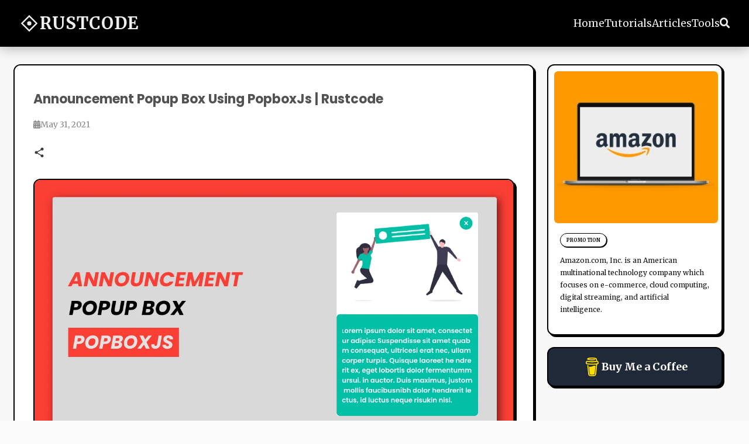

--- FILE ---
content_type: text/html; charset=UTF-8
request_url: https://www.rustcodeweb.com/2021/05/announcement-popup-box-using-popboxjs.html
body_size: 47785
content:
<!DOCTYPE html>
<html dir='ltr' xmlns='http://www.w3.org/1999/xhtml' xmlns:b='http://www.google.com/2005/gml/b' xmlns:data='http://www.google.com/2005/gml/data' xmlns:expr='http://www.google.com/2005/gml/expr'>
<head>
<!-- Google tag (gtag.js) -->
<script async='async' src='https://www.googletagmanager.com/gtag/js?id=G-PBJ9SQ92VW'></script>
<script>
  window.dataLayer = window.dataLayer || [];
  function gtag(){dataLayer.push(arguments);}
  gtag('js', new Date());

  gtag('config', 'G-PBJ9SQ92VW');
</script>
<meta content='f347b2a836b5efd880a14379272f935a' name='p:domain_verify'/>
<meta content='pEeBueEOjrL_ZKIt7bHpH-Z8Z7a6EQ7JbACB2h54J2w' name='google-site-verification'/>
<meta content='pEeBueEOjrL_ZKIt7bHpH-Z8Z7a6EQ7JbACB2h54J2w' name='google-site-verification'/>
<meta content='dbeae4d2ed60f6590fd7bdb2471c0021feb1aba4' name='adsy'/>
<meta content='2303407423204720' property='fb:pages'/>
<meta content='547430998607108515841be4de1bcce6' name='propeller'/>
<meta content='b3d782fdba1464ed' name='yandex-verification'/>
<meta content='919476bfce61f3a8103627bf812b0a0e' name='p:domain_verify'/>
<meta content='upgrade-insecure-requests' http-equiv='Content-Security-Policy'/>
<meta content='width=device-width, initial-scale=1, maximum-scale=1, user-scalable=no' name='viewport'/>
<meta content='web development tutorials, HTML tutorials, CSS tutorials, JavaScript tutorials, AI/ML tutorials, Blogger tutorials, web design tips, JavaScript plugins, Blogger widgets, Blogger theme design, Rustcode web design, web development resources, coding tutorials, JavaScript best practices, web development tips, SEO for Blogger' name='keywords'/>
<meta content='Rustcode offers comprehensive tutorials on web development (HTML, CSS, JavaScript), AI/ML tools, and more. Learn expert tips, web tools, Blogger widgets, and web design strategies to enhance your development skills.' name='description'/>
<meta content='Rustcode' name='author'/>
<meta content='all' name='audience'/>
<meta content='general' name='rating'/>
<meta content='index, follow' name='robots'/>
<meta content='text/html; charset=UTF-8' http-equiv='Content-Type'/>
<meta content='Blogger' name='generator'/>
<meta content='text/html; charset=UTF-8' http-equiv='Content-Type'/>
<!-- Chrome, Firefox OS and Opera -->
<meta content='#fafafa' name='theme-color'/>
<!-- Windows Phone -->
<meta content='#fafafa' name='msapplication-navbutton-color'/>
<meta content='blogger' name='generator'/>
<link href='https://www.rustcodeweb.com/favicon.ico' rel='icon' type='image/x-icon'/>
<link href='https://www.rustcodeweb.com/2021/05/announcement-popup-box-using-popboxjs.html' rel='canonical'/>
<link rel="alternate" type="application/atom+xml" title="RUSTCODE - Atom" href="https://www.rustcodeweb.com/feeds/posts/default" />
<link rel="alternate" type="application/rss+xml" title="RUSTCODE - RSS" href="https://www.rustcodeweb.com/feeds/posts/default?alt=rss" />
<link rel="service.post" type="application/atom+xml" title="RUSTCODE - Atom" href="https://www.blogger.com/feeds/2883661756602138465/posts/default" />

<link rel="alternate" type="application/atom+xml" title="RUSTCODE - Atom" href="https://www.rustcodeweb.com/feeds/4072585491335282789/comments/default" />
<!--Can't find substitution for tag [blog.ieCssRetrofitLinks]-->
<link href='https://blogger.googleusercontent.com/img/b/R29vZ2xl/AVvXsEiv-XHXhACij_5uAlKknjd5wz0RTaOwfUJEcWxcMcsoBr4-NUL1BXd_eRz039tjudCieo2sSuNw64VtFatu-AxoDxzOagXQPxU0DcjnGYy__UC5PfY8fifeGbYBPs9yv1_iFjg2bNPsMTM/s0/Announcement-Popup-Box-Design+HTML++CSS-And-PopupJs.jpg' rel='image_src'/>
<meta content='the website shows various kinds of  information to visitors. this a popup box will show a notification with an  image and description to visitors.' name='description'/>
<meta content='https://www.rustcodeweb.com/2021/05/announcement-popup-box-using-popboxjs.html' property='og:url'/>
<meta content='Announcement Popup Box Using PopboxJs | Rustcode' property='og:title'/>
<meta content='the website shows various kinds of  information to visitors. this a popup box will show a notification with an  image and description to visitors.' property='og:description'/>
<meta content='https://blogger.googleusercontent.com/img/b/R29vZ2xl/AVvXsEiv-XHXhACij_5uAlKknjd5wz0RTaOwfUJEcWxcMcsoBr4-NUL1BXd_eRz039tjudCieo2sSuNw64VtFatu-AxoDxzOagXQPxU0DcjnGYy__UC5PfY8fifeGbYBPs9yv1_iFjg2bNPsMTM/w1200-h630-p-k-no-nu/Announcement-Popup-Box-Design+HTML++CSS-And-PopupJs.jpg' property='og:image'/>
<!-- Adsense -->
<script async='async' crossorigin='anonymous' src='https://pagead2.googlesyndication.com/pagead/js/adsbygoogle.js?client=ca-pub-2625469579999223'></script>
<link href='https://fonts.googleapis.com/css2?family=Roboto+Mono&display=swap' rel='stylesheet'/>
<link href='https://fonts.googleapis.com/css2?family=Fira+Code&family=Inter:wght@400;600&display=swap" rel="stylesheet'/>
<link href='https://fonts.googleapis.com/css2?family=Merriweather:wght@400&display=swap' rel='stylesheet'/>
<link href='https://www.rustcodeweb.com/rssfeed' rel='alternate' type='application/rss+xml'/>
<link href='https://www.rustcodeweb.com/atom-feed' rel='alternate' type='application/atom+xml'/>
<link href='https://feeds2.feedburner.com/rustcode' rel='alternate' title='rustcode is a website development blog.' type='application/rss+xml'/>
<link href='https://www.rustcodeweb.com/' rel='shortlink'/>
<!-- Global site tag (gtag.js) - Google Analytics -->
<script async='async' src='https://www.googletagmanager.com/gtag/js?id=UA-148822073-1'></script>
<script>
  window.dataLayer = window.dataLayer || [];
  function gtag(){dataLayer.push(arguments);}
  gtag('js', new Date());

  gtag('config', 'UA-148822073-1');
</script>
<meta content='jwdT04brsSWpVWFSTMkD-FDCzKokF9kWvhi_SpG1Zyg' name='google-site-verification'/>
<link href='https://cdnjs.cloudflare.com/ajax/libs/font-awesome/5.15.4/css/all.min.css' rel='stylesheet'/>
<script type='application/ld+json'>
  {
  "@context": "https://schema.org",
  "@type": "EducationalOrganization",
  "name": "RUSTCODE",
  "alternateName": "RustcodeWeb",
  "url": "https://www.rustcodeweb.com/",
  "logo":
  "https://blogger.googleusercontent.com/img/b/R29vZ2xl/AVvXsEhruD9B5rB950YYxdMD3essYhtqy4nmr_HDMkzSkWUWC_6ISpggUsQRwyjBcAXjRA7MXsENrpMaIyu53afJK8uPADaHfkDheBFL8Q6OmdEpBQO7kZyOd__03zsZE_LaCLM6h3Egut2G-Aw/s0/Black-Logo.png",
  "sameAs": [
  "https://www.facebook.com/rustcodeweb/",
  "https://twitter.com/rustcodeweb",
  "https://instagram.com/rustcode.web/",
  "https://www.youtube.com/channel/UCTCrfUcRVhTGZPfpVWx7KhA",
  "https://www.linkedin.com/in/rust-code-b198a5191/",
  "https://in.pinterest.com/rustcodeweb/",
  "https://www.tumblr.com/blog/rustcodeweb",
  "https://github.com/Rustcodeweb",
  "https://www.rustcodeweb.com/"
  ]
  }
</script>
<meta content='text/html; charset=UTF-8' http-equiv='Content-Type'/>
<!-- Chrome, Firefox OS and Opera -->
<meta content='#fafafa' name='theme-color'/>
<!-- Windows Phone -->
<meta content='#fafafa' name='msapplication-navbutton-color'/>
<meta content='blogger' name='generator'/>
<link href='https://www.rustcodeweb.com/favicon.ico' rel='icon' type='image/x-icon'/>
<link href='https://www.rustcodeweb.com/2021/05/announcement-popup-box-using-popboxjs.html' rel='canonical'/>
<link rel="alternate" type="application/atom+xml" title="RUSTCODE - Atom" href="https://www.rustcodeweb.com/feeds/posts/default" />
<link rel="alternate" type="application/rss+xml" title="RUSTCODE - RSS" href="https://www.rustcodeweb.com/feeds/posts/default?alt=rss" />
<link rel="service.post" type="application/atom+xml" title="RUSTCODE - Atom" href="https://www.blogger.com/feeds/2883661756602138465/posts/default" />

<link rel="alternate" type="application/atom+xml" title="RUSTCODE - Atom" href="https://www.rustcodeweb.com/feeds/4072585491335282789/comments/default" />
<!--Can't find substitution for tag [blog.ieCssRetrofitLinks]-->
<link href='https://blogger.googleusercontent.com/img/b/R29vZ2xl/AVvXsEiv-XHXhACij_5uAlKknjd5wz0RTaOwfUJEcWxcMcsoBr4-NUL1BXd_eRz039tjudCieo2sSuNw64VtFatu-AxoDxzOagXQPxU0DcjnGYy__UC5PfY8fifeGbYBPs9yv1_iFjg2bNPsMTM/s0/Announcement-Popup-Box-Design+HTML++CSS-And-PopupJs.jpg' rel='image_src'/>
<meta content='the website shows various kinds of  information to visitors. this a popup box will show a notification with an  image and description to visitors.' name='description'/>
<meta content='https://www.rustcodeweb.com/2021/05/announcement-popup-box-using-popboxjs.html' property='og:url'/>
<meta content='Announcement Popup Box Using PopboxJs | Rustcode' property='og:title'/>
<meta content='the website shows various kinds of  information to visitors. this a popup box will show a notification with an  image and description to visitors.' property='og:description'/>
<meta content='https://blogger.googleusercontent.com/img/b/R29vZ2xl/AVvXsEiv-XHXhACij_5uAlKknjd5wz0RTaOwfUJEcWxcMcsoBr4-NUL1BXd_eRz039tjudCieo2sSuNw64VtFatu-AxoDxzOagXQPxU0DcjnGYy__UC5PfY8fifeGbYBPs9yv1_iFjg2bNPsMTM/w1200-h630-p-k-no-nu/Announcement-Popup-Box-Design+HTML++CSS-And-PopupJs.jpg' property='og:image'/>
<title>
Announcement Popup Box Using PopboxJs | Rustcode | RUSTCODE
</title>
<style type='text/css'>@font-face{font-family:'Merriweather';font-style:normal;font-weight:700;font-stretch:100%;font-display:swap;src:url(//fonts.gstatic.com/s/merriweather/v33/u-4D0qyriQwlOrhSvowK_l5UcA6zuSYEqOzpPe3HOZJ5eX1WtLaQwmYiScCmDxhtNOKl8yDrOSAaGV31CPDaYKfFQn0.woff2)format('woff2');unicode-range:U+0460-052F,U+1C80-1C8A,U+20B4,U+2DE0-2DFF,U+A640-A69F,U+FE2E-FE2F;}@font-face{font-family:'Merriweather';font-style:normal;font-weight:700;font-stretch:100%;font-display:swap;src:url(//fonts.gstatic.com/s/merriweather/v33/u-4D0qyriQwlOrhSvowK_l5UcA6zuSYEqOzpPe3HOZJ5eX1WtLaQwmYiScCmDxhtNOKl8yDrOSAaEF31CPDaYKfFQn0.woff2)format('woff2');unicode-range:U+0301,U+0400-045F,U+0490-0491,U+04B0-04B1,U+2116;}@font-face{font-family:'Merriweather';font-style:normal;font-weight:700;font-stretch:100%;font-display:swap;src:url(//fonts.gstatic.com/s/merriweather/v33/u-4D0qyriQwlOrhSvowK_l5UcA6zuSYEqOzpPe3HOZJ5eX1WtLaQwmYiScCmDxhtNOKl8yDrOSAaG131CPDaYKfFQn0.woff2)format('woff2');unicode-range:U+0102-0103,U+0110-0111,U+0128-0129,U+0168-0169,U+01A0-01A1,U+01AF-01B0,U+0300-0301,U+0303-0304,U+0308-0309,U+0323,U+0329,U+1EA0-1EF9,U+20AB;}@font-face{font-family:'Merriweather';font-style:normal;font-weight:700;font-stretch:100%;font-display:swap;src:url(//fonts.gstatic.com/s/merriweather/v33/u-4D0qyriQwlOrhSvowK_l5UcA6zuSYEqOzpPe3HOZJ5eX1WtLaQwmYiScCmDxhtNOKl8yDrOSAaGl31CPDaYKfFQn0.woff2)format('woff2');unicode-range:U+0100-02BA,U+02BD-02C5,U+02C7-02CC,U+02CE-02D7,U+02DD-02FF,U+0304,U+0308,U+0329,U+1D00-1DBF,U+1E00-1E9F,U+1EF2-1EFF,U+2020,U+20A0-20AB,U+20AD-20C0,U+2113,U+2C60-2C7F,U+A720-A7FF;}@font-face{font-family:'Merriweather';font-style:normal;font-weight:700;font-stretch:100%;font-display:swap;src:url(//fonts.gstatic.com/s/merriweather/v33/u-4D0qyriQwlOrhSvowK_l5UcA6zuSYEqOzpPe3HOZJ5eX1WtLaQwmYiScCmDxhtNOKl8yDrOSAaFF31CPDaYKfF.woff2)format('woff2');unicode-range:U+0000-00FF,U+0131,U+0152-0153,U+02BB-02BC,U+02C6,U+02DA,U+02DC,U+0304,U+0308,U+0329,U+2000-206F,U+20AC,U+2122,U+2191,U+2193,U+2212,U+2215,U+FEFF,U+FFFD;}@font-face{font-family:'Paytone One';font-style:normal;font-weight:400;font-display:swap;src:url(//fonts.gstatic.com/s/paytoneone/v25/0nksC9P7MfYHj2oFtYm2ChTigPvfiwq-FQc.woff2)format('woff2');unicode-range:U+0102-0103,U+0110-0111,U+0128-0129,U+0168-0169,U+01A0-01A1,U+01AF-01B0,U+0300-0301,U+0303-0304,U+0308-0309,U+0323,U+0329,U+1EA0-1EF9,U+20AB;}@font-face{font-family:'Paytone One';font-style:normal;font-weight:400;font-display:swap;src:url(//fonts.gstatic.com/s/paytoneone/v25/0nksC9P7MfYHj2oFtYm2ChTjgPvfiwq-FQc.woff2)format('woff2');unicode-range:U+0100-02BA,U+02BD-02C5,U+02C7-02CC,U+02CE-02D7,U+02DD-02FF,U+0304,U+0308,U+0329,U+1D00-1DBF,U+1E00-1E9F,U+1EF2-1EFF,U+2020,U+20A0-20AB,U+20AD-20C0,U+2113,U+2C60-2C7F,U+A720-A7FF;}@font-face{font-family:'Paytone One';font-style:normal;font-weight:400;font-display:swap;src:url(//fonts.gstatic.com/s/paytoneone/v25/0nksC9P7MfYHj2oFtYm2ChTtgPvfiwq-.woff2)format('woff2');unicode-range:U+0000-00FF,U+0131,U+0152-0153,U+02BB-02BC,U+02C6,U+02DA,U+02DC,U+0304,U+0308,U+0329,U+2000-206F,U+20AC,U+2122,U+2191,U+2193,U+2212,U+2215,U+FEFF,U+FFFD;}</style>
<style id='page-skin-1' type='text/css'><!--
/*! normalize.css v3.0.1 | MIT License | git.io/normalize */html{font-family:poppins,sans-serif;-ms-text-size-adjust:100%;-webkit-text-size-adjust:100%}body{margin:0}article,aside,details,figcaption,figure,footer,header,hgroup,main,nav,section,summary{display:block;}audio,canvas,progress,video{display:inline-block;vertical-align:baseline}audio:not([controls]){display:none;height:0}[hidden],template{display:none}a{background:transparent}a:active,a:hover{outline:0}abbr[title]{border-bottom:1px dotted}b,strong{font-weight:bold}dfn{font-style:italic}h1{line-height: 1.4; font-size:2em;margin:0px;margin-top:10px;}mark{background:#ff0;color:#000}small{font-size:80%}sub,sup{font-size:75%;line-height:0;position:relative;vertical-align:baseline}sup{top:-0.5em}sub{bottom:-0.25em}img{border:0}svg:not(:root){overflow:hidden}figure{margin:1em 40px}hr{-moz-box-sizing:content-box;box-sizing:content-box;height:0}pre{overflow:auto;text-shadow: none !important;}code,kbd,pre,samp{font-family:poppins,monospace,monospace;font-size:1em}button,input,optgroup,select,textarea{color:inherit;font:inherit;margin:0}button{overflow:visible}button,select{text-transform:none}button,html input[type="button"],input[type="reset"],input[type="submit"]{-webkit-appearance:button;cursor:pointer}button[disabled],html input[disabled]{cursor:default}button::-moz-focus-inner,input::-moz-focus-inner{border:0;padding:0}input{line-height:normal}input[type="checkbox"],input[type="radio"]{box-sizing:border-box;padding:0}input[type="number"]::-webkit-inner-spin-button,input[type="number"]::-webkit-outer-spin-button{height:auto}input[type="search"]{-webkit-appearance:textfield;-moz-box-sizing:content-box;-webkit-box-sizing:content-box;box-sizing:content-box}input[type="search"]::-webkit-search-cancel-button,input[type="search"]::-webkit-search-decoration{-webkit-appearance:none}fieldset{border:1px solid #c0c0c0;margin:0 2px;padding:.35em .625em .75em}legend{border:0;padding:0}textarea{overflow:auto}optgroup{font-weight:bold}table{border-collapse:collapse;border-spacing:0}td,th{padding:0}
/*!************************************************
* Blogger Template Style
* Name: Emporio
**************************************************/
*{
font-family: Merriweather, Georgia, serif;
box-sizing: border-box;
}
button{
line-height: normal !important;
}
img.colorpick-eyedropper-input-trigger{
display: none !important;
}
pre code,
pre span,
pre,
code,
.token {
font-weight: 500  !important;
font-family: 'Roboto Mono', monospace !important;
font-size: 14px !important;
}
@font-face {
font-display: swap;
font-family: Poppins;
font-style: normal;
font-weight: 500;
src: url(https://fonts.gstatic.com/s/poppins/v15/pxiByp8kv8JHgFVrLGT9V1s.ttf) format('truetype')
}
@font-face {
font-display: swap;
font-family: Poppins;
font-style: normal;
font-weight: 600;
src: url(https://fonts.gstatic.com/s/poppins/v15/pxiByp8kv8JHgFVrLEj6V1s.ttf) format('truetype')
}
@font-face {
font-display: swap;
font-family: Poppins;
font-style: normal;
font-weight: 700;
src: url(https://fonts.gstatic.com/s/poppins/v15/pxiByp8kv8JHgFVrLCz7V1s.ttf) format('truetype')
}
body{
overflow-wrap:break-word;
word-break:break-word;
word-wrap:break-word;
font-family: 'poppins', sans-serif;
}
.blog-article-heading-container{
border-left: 10px solid #FE4A49;
padding: 8px 0px 8px 8px;
background: black;
margin-bottom: 8px;
}
.blog-article-heading{
color: white;
font-size: 16px;
font-weight:bold;
margin: 0px;
text-transform: uppercase;
font-family: 'poppins', sans-serif;
}
.code-white-bg{
background-color: #f9f9f9;
border-radius: 4px;
font-weight: 600;
padding: 2px 6px;
}
.code-lightred-bg{
background-color: #ffcc99;
border-radius: 4px;
font-weight: 600;
padding: 2px 6px;
}
.inline-code-markup {
background: #e9e9e9 !important;
padding: 2px 6px !important;
border-radius: 4px !important;
font-size: 90%;
color: #d63384;
}
.code-label {
font-size: 0.9em;
color: #666;
margin-bottom: 0.5em;
display: block;
}
.cp_embed_wrapper {
border-radius: 4px !important;
overflow: hidden !important;
}
body#the-body {
--borderWidth: 0;
border-width: 0px !important;
border-radius: 12px;
}
.post-body a:not(:has(img)):not(button a):not(.navbar-brand):not(#content-table-container a):not(.effect-link):not(#operator-types-list a):not(.tut-eg-heading a):not(.content-grid-layout a):not(.theme-btn):not(.btn):not(#download-btn):not(.rustcode-shop-main-container a):not(.tools-outer-wrapper a):hover {
background-color: #fcd34d;
color: #000;
}
.post-body a:not(:has(img)):not(button a):not(#content-table-container a):not(.navbar-brand):not(.effect-link):not(.tut-eg-heading a):not(#operator-types-list a):not(.content-grid-layout a):not(.theme-btn):not(.btn):not(#download-btn):not(.rustcode-shop-main-container a):not(.tools-outer-wrapper a) {
color: #131313 !important;
font-weight: 500;
text-decoration: none;
border-bottom: 1px solid #000;
transition: all 0.3s ease;
}
.modal-backdrop{
z-index: -1 !important;
}
.tool-help-modal-content code {
background-color: #444 !important;
padding: 2px 5px !important;
border-radius: 3px !important;
font-family: 'Fira Code', monospace !important;
color: #e0e0e0 !important;
}
*::-webkit-scrollbar {
width: 10px;
height: 10px;
}
*::-webkit-scrollbar-track {
background: #f0f0f0;
border-radius: 10px;
}
*::-webkit-scrollbar-thumb {
background-color: #888;
border-radius: 10px;
border: 2px solid #f0f0f0;
}
*::-webkit-scrollbar-thumb:hover {
background-color: #555;
}
* {
scrollbar-color: #888 #f0f0f0;
}
/*!**
Buy me coffee css start
**/
.bmc-popup-overlay {
position: fixed;
top: 0;
left: 0;
width: 100%;
height: 100%;
background-color: rgb(0 0 0 / 85%);
display: flex;
justify-content: center;
align-items: center;
visibility: hidden;
opacity: 0;
transition: visibility 0s, opacity 0.3s ease-in-out;
font-family: inherit;
z-index: 100000;
}
.bmc-popup-container {
background-color: #fff;
padding: 24px 20px;
border-radius: 8px;
box-shadow: 0 4px 8px rgba(0, 0, 0, 0.2);
text-align: center;
max-width: 600px;
width: 90%;
position: relative;
}
.bmc-popup-close {
position: absolute;
top: -10px;
right: -10px;
background: #FFE22E;
color: #111;
width: 32px;
height: 32px;
display: flex;
align-items: center;
justify-content: center;
border-radius: 50%;
font-size: 30px;
font-weight: bold;
transform: rotateZ(45deg);
cursor: pointer;
}
.bmc-popup-title {
font-size: 24px;
margin-bottom: 15px;
}
.bmc-popup-description {
font-size: 16px;
margin: auto;
padding: 0px 30px;
margin-bottom: 20px;
line-height: 1.6;
}
.bmc-popup-button {
background-color: #FFE22E;
color: #111;
text-decoration: none;
font-size: 16px;
border-radius: 8px;
margin: 0 auto;
display: block;
padding: 16px 32px;
max-width: 300px;
width: 100%;
text-align: center;
margin-top: 32px;
color: #111 !important;
}
.bmc-popup-button:hover {
opacity: 0.9;
color: #111 !important;
}
/*!**
code highlighting start
**/
code[class*="language-"],pre[class*="language-"]{color:#f8f8f2!important;background:none;text-shadow:0 1px rgba(0,0,0,0.3)!important;font-size:1em!important;text-align:left!important;white-space:pre!important;word-spacing:normal!important;word-break:normal!important;word-wrap:normal!important;line-height:1.5!important;-moz-tab-size:4!important;-o-tab-size:4!important;tab-size:4!important;-webkit-hyphens:none!important;-moz-hyphens:none!important;-ms-hyphens:none!important;hyphens:none!important}pre[class*="language-"]{padding:1em!important;margin:0.5em 0!important;overflow:auto!important;border-radius:0.3em!important}:not(pre)>code[class*="language-"]{padding:0.1em!important;border-radius:0.3em!important}.token.comment,.token.prolog,.token.doctype,.token.cdata{color:#8292a2!important}.token.punctuation{color:#f8f8f2!important}.namespace{opacity:0.7!important}.token.property,.token.tag,.token.boolean,.token.number,.token.constant,.token.symbol,.token.deleted{color:#f92672!important}.token.selector,.token.attr-name,.token.string,.token.char,.token.builtin,.token.inserted{color:#a6e22e!important}.token.operator,.token.entity,.token.url,.language-css .token.string,.style .token.string{color:#f8f8f2!important}.token.atrule,.token.attr-value,.token.keyword{color:#f4bf75!important}.token.function,.token.class-name{color:#e6db74!important}.token.regex,.token.important,.token.variable{color:#fd971f!important}.token.important,.token.bold{font-weight:bold!important}.token.italic{font-style:italic!important}.token.entity{cursor:help!important}
/*!**
code highlighting end
**/
/*!**
Buy me coffee css end
**/
/* tutorials previous next navigation container start*/
.tutorials-navigation-container {
display: flex;
gap: 16px;
flex-wrap: wrap;
justify-content: space-between;
width: 100%;
box-sizing: border-box;
}
/* Base tutorials-navigation button style */
.tutorials-navigation-button {
display: inline-flex;
align-items: center;
justify-content: center;
padding: 12px 24px;
border-radius: 8px;
font-weight: 600;
font-size: 16px;
text-decoration: none;
transition: all 0.3s ease;
cursor: pointer;
border: none;
min-width: 120px;
color: white !important;
box-shadow: 0 4px 6px rgba(0, 0, 0, 0.1);
background: linear-gradient(135deg, #667eea 0%, #764ba2 100%);
}
/* Previous button specific style */
.tutorials-navigation-button--previous {
background: linear-gradient(135deg, #f5f7fa 0%, #c3cfe2 100%);
color: #4a5568 !important;
}
/* Next button specific style */
.tutorials-navigation-button--next {
background: linear-gradient(135deg, #667eea 0%, #764ba2 100%);
}
/* Hover effects */
.tutorials-navigation-button:hover {
transform: translateY(-2px);
box-shadow: 0 6px 12px rgba(0, 0, 0, 0.15);
}
.tutorials-navigation-button--previous:hover {
background: linear-gradient(135deg, #e6e9f0 0%, #b8c2cc 100%);
}
.tutorials-navigation-button--next:hover {
background: linear-gradient(135deg, #5a67d8 0%, #6b46c1 100%);
}
/* Icon styling */
.tutorials-navigation-button__icon {
margin: 0 8px;
font-size: 16px;
}
/* Responsive adjustments */
@media (max-width: 480px) {
.tutorials-navigation-button {
padding: 10px 18px;
font-size: 14px;
min-width: 110px;
border-radius: 6px;
}
.tutorials-navigation-container {
gap: 12px;
}
}
/* tutorials previous next navigation container end*/
/*!**
Start Tutorials Example Container Code
**/
.tut-eg-container{
padding: 10px;
border-radius: 4px;
background: #F2F3F3;
border-radius: 8px;
border: 1px solid black !important;
}
.tut-eg-heading{
font-size: 17px;
}
.hr-margin {
margin: 40px 0px;
}
/*!**
End Tutorials Example Container Code
**/
/*!**
Read More Button Css
**/
#read-more-btn {
display: block;
background: -webkit-linear-gradient(to right, #414345, #232526);
background: #F7F7F7;
border: none;
width: 100%;
color: #3f4041;
padding: 16px;
text-align: center;
text-decoration: none;
font-size: 16px;
margin: 4px 0px;
cursor: pointer;
border: 2px solid black;
border-radius: 12px;
box-shadow: 3px 3px black;
-webkit-transition: background 0.4s, transform 0.3s ease, box-shadow 0.3s ease, filter 0.3s ease;
transition: background 0.4s, transform 0.3s ease, box-shadow 0.3s ease, filter 0.3s ease;
}
#read-more-btn:hover {
transform: translateY(-2px);
}
/*!**
Image Border CSS
**/
.img-border{
padding: 10px;
border-radius: 4px;
background: #F9F9F9;
text-align: center;
}
/*!**
Codepen Article CSS Start
**/
.codepen-tech-tags {
color: #fff;
padding: 6px 8px;
border-radius: 4em;
font-size: 0.7em;
margin-right: 6px;
background: transparent !important;
color: #333 !important;
border: 1px solid #333;
}
.tag-html { background: #e34c26; }
.tag-css { background: #264de4; }
.tag-javascript { background: #f7df1e; color: #000; }
.tag-bootstrap { background: #563d7c; }
.product-container{
padding: 16px;
background: #f0f0f0;
border-radius: 6px;
}
.product-title{
margin: 0px;
margin-top: 6px;
text-decoration: underline;
}
.product-description{
margin-top: 6px;
font-size: 16px;
line-height: 150%;
text-align: justify;
}
.product-image-container{
margin: 0px;
}
.product-image-container a{
margin: 0px;
padding: 0px !important;
}
.product-image-container img{
border-radius: 4px;
margin: 0px;
}
.product-tags{
margin: 12px 0px 14px 0px;
}
.product-tags span{
padding: 6px 16px;
margin-right: 8px;
border-radius: 50px;
color: white;
font-size: 12px;
}
.product-tags span:nth-child(1){
background: #DCFCE7;
color: #6A20B6;
}
.product-tags span:nth-child(2){
background: #FFF9C2;
color: #B8720F;
}
.product-tags span:nth-child(3){
background: #F2E8FE;
color: #6A20B6;
}
.product-tags span:nth-child(4){
background: #CFF5FD;
}
.product-tags span:nth-child(5){
background: #DE3F44;
}
.product-link{
font-weight: bold;
color: black;
margin-top: 10px;
margin-bottom: 20px;
}
.product-link #download-btn{
border-radius: 2px;
}
/*!**
Codepen Article CSS End
**/
/*!**
Paragraph Code Highlighting CSS
**/
.para-code-hiligt{
background: #ddd;
color: black;
padding: 0px 4px;
}
/*!**
QnA Heading CSS
**/
.article-question-heading{
padding: 12px 6px;
color: white;
font-size: 16px;
margin: 0px;
font-family: 'poppins', sans-serif;
border-left: 10px solid #FE4A49;
background: black;
margin-bottom: 8px;
}
/*!**
Faq Css
**/
.faq-accordion-container  {
background: #FFF;
padding: 10px 10px 30px 10px;
}
.blog-faq-question {
border-top: 1px solid #EEE;
padding: 10px;
cursor: pointer;
position: relative;
}
.blog-faq-question h2  {
font-size: 16px;
margin: 0;
color: #000;
font-weight: 600;
}
.blog-faq-question > .fa {
position: absolute;
right: 20px;
top: 0;
height: 100%;
display: flex;
align-items: center;
color: #000;
transition: 1s cubic-bezier(0.175, 0.885, 0.32, 1.275) all;
}
.blog-faq-answer   {
max-height: 0;
overflow: hidden;
transition: 1s cubic-bezier(0.175, 0.885, 0.32, 1.275) all;
}
.blog-faq-answer > p {
padding: 10px;
}
.faq-accordion-container li.blog-default-faq-open .blog-faq-question .fa {
transform: rotate(180deg);
}
.faq-accordion-container li.blog-default-faq-open .blog-faq-answer  {
max-height: 500px;
}
/*!**
Faq Css end
**/
.copy-btn {
position: absolute;
top: 0.5rem;
right: 0.5rem;
background: #232325;
color: white;
border: none;
border-radius: 0.25rem;
padding: 0.25rem 0.5rem;
font-size: 0.8rem;
cursor: pointer;
transition: background 0.2s;
}
.copy-btn:hover {
background-color: #0b7dda;
}
.theme-btn,
#download-btn {
display: inline-block;
background-color: #F7F7F7;
border: 1px solid black;
color: #313131 !important;
padding: 14px 30px;
font-size: 14px;
font-weight: 600;
text-decoration: none;
border-radius: 4px;
transition: all 0.3s ease;
margin: 10px auto;
margin-right: 10px;
line-height: normal !important;
}
.theme-btn a,
#download-btn a {
color: #313131 !important;
}
.theme-btn:hover,
#download-btn:hover {
transform: translateY(-2px);
}
@media only screen and (max-width: 768px) {
#download-btn,
.theme-btn {
width: 70%;
}
}
@media only screen and (max-width: 500px) {
#download-btn,
.theme-btn {
width: 100%;
}
}
#youtube-video {
position: relative;
padding-bottom: 56.25%; /* 16:9 */
height: 0;
}
#youtube-video iframe {
position: absolute;
top: 0;
left: 0;
width: 100%;
height: 100%;
border-radius: 12px;
border: 2px solid black;
box-shadow: 3px 3px #393636;
}
/*!**
Subscribe Box css
**/
#subscribebox{
background: #3B3B3B;
padding: 50px 0px;
font-family: 'poppins',sans-serif;
text-align: center;
margin: 0px;
}
#subscribebox #email-input::placeholder{
color: grey;
}
#subscribebox #email-input{
color: #000;
}
#subscribebox p{
color:#fff;
font-size:22px;
text-align:center;
font-weight:900;
font-family: poppins,sans-serif;
}
#subscribebox form{
display: flex;
flex-direction: row;
flex-wrap: wrap;
justify-content: center;
align-items: center;
flex-wrap: wrap;
position: relative;
margin: auto;
}
form.subscribe input {
display: block;
}
#email-input {
border: 0px;
background-color: rgba(255, 255, 255, 1);
text-align: center;
padding: 15px 0px;
font-size: 14px;
font-weight: 700;
width: 40%;
outline: 0px;
font-family: 'poppins', 'sans-serif';
}
form.subscribe input:-ms-input-placeholder, form.subscribe input::-webkit-input-placeholder {
color: #cacaca
}
form.subscribe input:-moz-placeholder,form.subscribe input::-moz-placeholder {
color: #fafafa
}
#subscribe-button {
border: 0px;
width: 20%;
font-weight: 700;
padding: 15px 0px;
font-size: 14px;
color: #fff;
font-family: 'poppins', 'sans-serif';
background-color: #FF6666;
cursor: pointer;
outline: 0
-webkit-transition: background-color .2s ease-in-out;
-moz-transition: background-color .2s ease-in-out;
-ms-transition: background-color .2s ease-in-out;
-o-transition: background-color .2s ease-in-out;
transition: background-color .2s ease-in-out
}
#subscribe-button:hover {
background-color: #e74c3c
}
@media only screen and (max-width: 600px) {
#subscribe-button, #email-input{
width: 95%;
margin: 5px;
}
}
/*!** Tutorials Page Css start **/
:root {
--rcw-background: #f8fafc;
--rcw-card-bg: #ffffff;
--rcw-text: #1e293b;
--rcw-border: #e2e8f0;
}
.rcw-tutorials-container {
background: var(--rcw-card-bg);
padding: 0;
border-radius: 0;
max-width: 1300px;
margin: 0 auto;
border: 0 solid var(--rcw-border);
}
.rcw-tutorials-heading {
color: var(--rcw-text);
font-weight: 600;
margin-bottom: 0;
font-size: 1.875rem;
border-bottom: 2px solid transparent;
}
.rcw-topic-container {
margin-bottom: 30px;
border-radius: 6px;
border: 1px solid black;
overflow: hidden;
box-sizing: border-box;
}
.rcw-topic-toggle {
background: var(--rcw-card-bg);
color: var(--rcw-text);
cursor: pointer;
padding: 1.2rem 1.5rem;
width: 100%;
text-align: left;
border-radius: 12px 12px 0 0;
display: flex;
justify-content: space-between;
align-items: center;
transition: all 0.2s ease;
font-weight: 500;
border: none;
border-bottom: 1px solid #313131;
margin: 0;
}
.rcw-topic-toggle:hover {
background-color: #f1f1f1;
}
.rcw-topic-toggle.rcw-active {
color: #313131;
}
.rcw-topic-toggle .rcw-icon {
transition: transform 0.3s cubic-bezier(0.4, 0, 0.2, 1);
font-size: 0.875rem;
}
.rcw-subtopics-panel {
overflow: hidden;
transition: max-height 0.3s cubic-bezier(0.4, 0, 0.2, 1);
max-height: 0;
margin-left: 0;
padding-left: 1rem;
background: #f7f7f7;
padding-bottom: 10px;
}
.rcw-subtopics-panel.rcw-active {
max-height: 1000px;
opacity: 1;
}
.rcw-subtopics-panel ul {
list-style: none;
padding: 0px 0px 0px 10px;
margin: 0;
}
.rcw-subtopics-panel ul li {
padding: 0.5rem 0;
position: relative;
transition: transform 0.2s ease;
}
/*!**
.rcw-subtopics-panel ul li a {
color: var(--rcw-text);
text-decoration: none;
font-size: 0.9375rem;
padding: 0.25rem 0.5rem;
border-radius: 0.375rem;
transition: all 0.2s ease;
}
**/
.rcw-subtopics-panel ul li a:hover {
background: rgba(0, 0, 0, 0.1);
color: hsla(272, 48%, 45%, 1);
transform: translateX(4px);
}
.rcw-topic-toggle.rcw-active .rcw-icon {
transform: rotate(180deg);
}
.rcw-subtopics-panel {
opacity: 1;
transition: max-height 0.3s cubic-bezier(0.4, 0, 0.2, 1),
opacity 0.3s ease;
}
.rcw-divider {
margin: 30px 0;
}
@media (max-width: 640px) {
.rcw-tutorials-container {
padding: 1.5rem;
margin: 1rem;
}
.rcw-tutorials-heading {
font-size: 1.5rem;
}
}
/*!** Tutorials Page Css End **/
/*!** Homepage Sidebar css start **/
.sidebar-container{
background: transparent !important;
}
@media screen and (max-width:680px){
.sidebar-container{
float: none !important;
margin-left: 0px !important;
background: transparent !important;
margin: auto !important;
width: 96% !important;
max-width: 100% !important;
}
}
.centered-bottom {
display: flex;
flex-direction: row;
justify-content: space-evenly;
align-items: flex-start;
flex-wrap: wrap;
}
/*!**
Homepage Sidebar css end
**/
/*!**
Sidebar sponsor post css start
**/
.sidebar-sponsor-post-container{
width: 300px;
margin: auto;
border-radius: 4px;
background: white;
padding: 10px;
border-radius: 4px;
box-sizing: border-box;
margin-bottom: 10px;
display: flex;
flex-direction: column;
}
.sidebar-sponsor-post-image-container {
width: 280px;
height: 260px;
box-sizing: border-box;
overflow: hidden;
border-radius: 6px;
}
.sidebar-sponsor-post-image {
width: 280px;
height: 260px;
border-radius: 6px;
transition: transform 0.5s ease;
}
.sidebar-sponsor-post-image:hover{
transform: scale(1.05);
border-radius: 6px;
}
.sidebar-sponsor-post-content-container{
padding: 10px;
text-decoration:  none;
}
.sidebar-sponsor-post-type {
background: #FE4A49;
width: 80px;
max-width: 280px;
font-size: 8px;
padding: 6px;
color: #000000;
text-align: center;
text-transform: uppercase;
font-weight: 600;
box-sizing: border-box;
text-decoration: none !important;
letter-spacing: 0.009rem;
font-family: inherit;
border-radius: 20px;
background: #ffffff !important;
border: 1px solid #000;
box-shadow: 1px 1px black;
}
.sidebar-sponsor-post-description {
color: #111;
font-weight: 500;
font-size: 12px;
text-decoration: none !important;
line-height: 1.8em;
}
.sidebar-sponsor-post-description:hover{
color: #141414 !important;
font-weight: 500;
}
.sidebar-sponsor-post-link{
text-decoration:  none !important;
}
@media screen and (max-width:  680px) {
.sidebar-sponsor-post-container{
display: none;
}
}
/*!**
Sidebar sponsor post css end
**/
.geek-container{
padding: 5px;
background: #F7F7F7;
border-radius: 8px;
border: 1px solid black !important;
}
.geek-heading-container{
padding: 10px 10px;
}
.geek-content-container{
padding: 1rem;
}
@media only screen and (max-width: 500px) {
.geek-heading-container{
padding: 2px;
}
.geek-content-container{
padding: 2px;
}
}
.hidden{
display:none
}
.invisible{
visibility:hidden
}
.container::after,
.float-container::after{
clear:both;
content:'';
display:none;
}
.clearboth{
clear:both
}
h3.post-title.entry-title {
line-height: 1.6em !important;
}
h3.title {
padding: 14px 10px !important;
border-radius: 2px !important;
}
.item-view .post-title{
line-height: 1em;
margin: 8px 5px;
}
span.byline.post-icons {
display: none;
}
.navigation-container {
display: flex;
justify-content: space-between;
flex-wrap: wrap;
gap: 12px;
width: 100%;
margin: 40px 0px 20px 0px;
padding-top: 2rem;
border-top: 1px solid #888;
}
.navigation-link {
display: inline-flex;
align-items: center;
gap: 8px;
background-color: #fff;
color: #111 !important;
font-size: 14px;
font-weight: 500;
text-decoration: none;
padding: 8px 12px;
border-radius: 4px;
border: 1px solid #000 !important;
background-repeat: no-repeat;
background-size: 20px 20px;
transition: all 0.3s ease;
}
.navigation-link:hover {
background-color: #e8e8e8;
text-decoration: none;
transform: translateY(-1px);
}
.navigation-prev {
background-image: url("data:image/svg+xml,%3Csvg xmlns='http://www.w3.org/2000/svg' fill='none' stroke='black' viewBox='0 0 24 24'%3E%3Cpath d='M15 18l-6-6 6-6' stroke-width='2' stroke-linecap='round' stroke-linejoin='round'/%3E%3C/svg%3E");
background-position: center left 12px;
padding-left: 36px;
}
.navigation-next {
background-image: url("data:image/svg+xml,%3Csvg xmlns='http://www.w3.org/2000/svg' fill='none' stroke='black' viewBox='0 0 24 24'%3E%3Cpath d='M9 18l6-6-6-6' stroke-width='2' stroke-linecap='round' stroke-linejoin='round'/%3E%3C/svg%3E");
background-position: center right 12px;
padding-left: 16px;
padding-right: 36px;
}
@media screen and (max-width: 600px) {
.navigation-container {
flex-direction: column;
align-items: stretch;
}
.navigation-link {
justify-content: center;
padding-left: 44px;
padding-right: 44px;
background-position: center left 12px;
}
.navigation-next {
background-position: center right 12px;
}
}
#comments .comment .comment-actions,.subscribe-popup .FollowByEmail .follow-by-email-submit{
background:0 0;
border:0;
box-shadow:none;
color:#eb2b2b;
cursor:pointer;
font-size:14px;
font-weight:900;
outline:0;
text-decoration:none;
text-transform:uppercase;
width:auto
}
.dim-overlay{
background-color:rgba(0,0,0,.54);
height:100vh;
left:0;
position:fixed;
top:0;
width:100%
}
#sharing-dim-overlay{
background-color:transparent
}
input::-ms-clear{
display:none
}
.blogger-logo,.svg-icon-24.blogger-logo{
fill:#ff9800;
opacity:1
}
<!-- .skip-navigation{
background-color:#fff;
box-sizing:border-box;
color:#000;
display:block;
height:0;
left:0;
line-height:50px;
overflow:hidden;
padding-top:0;
position:fixed;
text-align:center;
top:0;
-webkit-transition:box-shadow .3s,height .3s,padding-top .3s;
transition:box-shadow .3s,height .3s,padding-top .3s;
width:100%;
z-index:900
}
.skip-navigation:focus{
box-shadow:0 4px 5px 0 rgba(0,0,0,.14),0 1px 10px 0 rgba(0,0,0,.12),0 2px 4px -1px rgba(0,0,0,.2);
height:50px
} -->
#main{
outline:0;
display: flex;
flex-direction: row;
justify-content: center;
flex-wrap: wrap;
width: calc(100% - 390px);
}
@media only screen and (max-width: 680px){
#main{
width: 100%;
}
.centered .main {
width: 100%;
padding: 0px 0.6rem;
}
}
.r-snippetized {
color: #1e1e1e;
}
.r-snippetized:hover {
color: #5e5e5e;
}
.main-heading{
position:absolute;
clip:rect(1px,1px,1px,1px);
padding:0;
border:0;
height:1px;
width:1px;
overflow:hidden
font-family: Poppins, sans-serif;
font-weight: 900;
}
.Attribution{
margin-top:1em;
text-align:center
}
.Attribution .blogger img,.Attribution .blogger svg{
vertical-align:bottom
}
.Attribution .blogger img{
margin-right:.5em
}
.Attribution div{
line-height:24px;
margin-top:.5em
}
.Attribution .copyright,.Attribution .image-attribution{
font-size:.7em;
margin-top:1.5em
}
.BLOG_mobile_video_class{
display:none
}
.bg-photo{
background-attachment:scroll!important
}
body .CSS_LIGHTBOX{
z-index:900
}
.extendable .show-less,.extendable .show-more{
border-color:#eb2b2b;
color:#eb2b2b;
margin-top:8px
}
.extendable .show-less.hidden,.extendable .show-more.hidden{
display:none
}
.inline-ad{
display:none;
max-width:100%;
overflow:hidden
}
.adsbygoogle{
display:block
}
#cookieChoiceInfo{
bottom:0;
top:auto
}
iframe.b-hbp-video{
border:0
}
.post-body img {
max-width: 100%;
max-height: auto;
display: block;
margin: auto;
margin-top: 8px;
margin-top: 8px;
box-shadow: none;
border: none;
padding: 0px;
box-shadow: 4px 4px black;
border-radius: 12px;
border: 2px solid black;
}
.post-body iframe{
max-width:100%
}
.post-body a[imageanchor="1"]{
display:inline-block
}
.byline{
margin-right:1em
}
.byline:last-child{
margin-right:0
}
.link-copied-dialog{
max-width:520px;
outline:0
}
.link-copied-dialog .modal-dialog-buttons{
margin-top:8px
}
.link-copied-dialog .goog-buttonset-default{
background:0 0;
border:0
}
.link-copied-dialog .goog-buttonset-default:focus{
outline:0
}
.paging-control-container{
margin-bottom:16px
}
.paging-control-container .paging-control{
display:inline-block
}
.paging-control-container .comment-range-text::after,.paging-control-container .paging-control{
color:#eb2b2b
}
.paging-control-container .comment-range-text,.paging-control-container .paging-control{
margin-right:8px
}
.paging-control-container .comment-range-text::after,.paging-control-container .paging-control::after{
content:'\00B7';
cursor:default;
padding-left:8px;
pointer-events:none
}
.paging-control-container .comment-range-text:last-child::after,.paging-control-container .paging-control:last-child::after{
content:none
}
.byline.reactions iframe{
height:20px
}
.b-notification{
color:#000;
background-color:#fff;
border-bottom:solid 1px #000;
box-sizing:border-box;
padding:16px 32px;
text-align:center
}
.b-notification.visible{
-webkit-transition:margin-top .3s cubic-bezier(.4,0,.2,1);
transition:margin-top .3s cubic-bezier(.4,0,.2,1)
}
.b-notification.invisible{
position:absolute
}
.b-notification-close{
position:absolute;
right:8px;
top:8px
}
.no-posts-message{
line-height:40px;
text-align:center
}
@media screen and (max-width:745px){
body.item-view .post-body a[imageanchor="1"][style*="float: left;"],body.item-view .post-body a[imageanchor="1"][style*="float: right;"]{
float:none!important;
clear:none!important
}
body.item-view .post-body a[imageanchor="1"] img{
display:block;
height:auto;
margin:0 auto;
}
body.item-view .post-body>.separator:first-child>a[imageanchor="1"]:first-child{
margin-top:20px
}
.post-body a[imageanchor]{
display:block
}
body.item-view .post-body a[imageanchor="1"]{
margin-left:0!important;
margin-right:0!important
}
body.item-view .post-body a[imageanchor="1"]+a[imageanchor="1"]{
margin-top:16px
}
}
.item-control{
display:none
}
#comments{
border-top:1px dashed rgba(0,0,0,.54);
margin-top:20px;
padding:20px
}
#comments .comment-thread ol{
margin:0;
padding-left:0;
padding-left:0
}
#comments .comment .comment-replybox-single,#comments .comment-thread .comment-replies{
margin-left:60px
}
#comments .comment-thread .thread-count{
display:none
}
#comments .comment{
list-style-type:none;
padding:0 0 30px;
position:relative
}
#comments .comment .comment{
padding-bottom:8px
}
.comment .avatar-image-container{
position:absolute
}
.comment .avatar-image-container img{
border-radius:50%
}
.avatar-image-container svg,.comment .avatar-image-container .avatar-icon{
border-radius:50%;
border:solid 1px #000000;
box-sizing:border-box;
fill:#000000;
height:35px;
margin:0;
padding:7px;
width:35px
}
.comment .comment-block{
margin-top:10px;
margin-left:60px;
padding-bottom:0
}
#comments .comment-author-header-wrapper{
margin-left:40px
}
#comments .comment .thread-expanded .comment-block{
padding-bottom:20px
}
#comments .comment .comment-header .user,#comments .comment .comment-header .user a{
color:#525252;
font-style:normal;
font-weight:900
}
#comments .comment .comment-actions{
bottom:0;
margin-bottom:15px;
position:absolute
}
#comments .comment .comment-actions>*{
margin-right:8px
}
#comments .comment .comment-header .datetime{
bottom:0;
color:rgba(82,82,82,.54);
display:inline-block;
font-size:13px;
font-style:italic;
margin-left:8px
}
#comments .comment .comment-footer .comment-timestamp a,#comments .comment .comment-header .datetime a{
color:rgba(82,82,82,.54)
}
#comments .comment .comment-content,.comment .comment-body{
margin-top:12px;
word-break:break-word
}
.comment-body{
margin-bottom:12px
}
#comments.embed[data-num-comments="0"]{
border: 1px solid #ddd;
}
#comments.embed[data-num-comments="0"] #comment-post-message,#comments.embed[data-num-comments="0"] div.comment-form>p,#comments.embed[data-num-comments="0"] p.comment-footer{
display:none
}
#comment-editor-src{
display:none
}
.comments .comments-content .loadmore.loaded{
max-height:0;
opacity:0;
overflow:hidden
}
.extendable .remaining-items{
height:0;
overflow:hidden;
-webkit-transition:height .3s cubic-bezier(.4,0,.2,1);
transition:height .3s cubic-bezier(.4,0,.2,1)
}
.extendable .remaining-items.expanded{
height:auto
}
.svg-icon-24,.svg-icon-24-button{
cursor:pointer;
height:20px;
width:20px;
min-width:20px;
}
.touch-icon:active,.touch-icon:focus{
background-color:rgba(153,153,153,.4);
border-radius:50%
}
svg:not(:root).touch-icon{
overflow:visible
}
html[dir=rtl] .rtl-reversible-icon{
-webkit-transform:scaleX(-1);
-ms-transform:scaleX(-1);
transform:scaleX(-1)
}
.svg-icon-24-button,.touch-icon-button{
background:0 0;
border:0;
margin:0;
outline:0;
padding:0
}
.touch-icon-button .touch-icon:active,.touch-icon-button .touch-icon:focus{
background-color:transparent
}
.touch-icon-button:active .touch-icon,.touch-icon-button:focus .touch-icon{
background-color:rgba(153,153,153,.4);
border-radius:50%
}
.Profile .default-avatar-wrapper .avatar-icon{
border-radius:50%;
border:solid 1px #fe4a49;
box-sizing:border-box;
fill:#fe4a49;
margin:0
}
.Profile .individual .default-avatar-wrapper .avatar-icon{
padding:25px
}
.Profile .individual .avatar-icon,.Profile .individual .profile-img{
height:90px;
width:90px
}
.Profile .team .default-avatar-wrapper .avatar-icon{
padding:8px
}
.Profile .team .avatar-icon,.Profile .team .default-avatar-wrapper,.Profile .team .profile-img{
height:40px;
width:40px
}
.snippet-container {
margin: 0;
position: relative;
overflow: hidden;
height: 61px;
}
.snippet-fade{
bottom:0;
box-sizing:border-box;
position:absolute;
width:96px
}
.snippet-fade{
right:0
}
.snippet-fade:after{
content:'\2026'
}
.snippet-fade:after{
float:right
}
.centered-top-container.sticky{
left:0;
position:fixed;
right:0;
top:0;
width:auto;
z-index:8;
-webkit-transition-property:opacity,-webkit-transform;
transition-property:opacity,-webkit-transform;
transition-property:transform,opacity;
transition-property:transform,opacity,-webkit-transform;
-webkit-transition-duration:.2s;
transition-duration:.2s;
-webkit-transition-timing-function:cubic-bezier(.4,0,.2,1);
transition-timing-function:cubic-bezier(.4,0,.2,1)
}
.centered-top-placeholder{
display:none
}
.collapsed-header .centered-top-placeholder{
display:block
}
.centered-top-container .Header .replaced h1,.centered-top-placeholder .Header .replaced h1{
display:none
}
.centered-top-container.sticky .Header .replaced h1{
display:block
}
.centered-top-container.sticky .Header .header-widget{
background:0 0
}
.centered-top-container.sticky .Header .header-image-wrapper{
display:none
}
.centered-top-container img,.centered-top-placeholder img{
max-width:100%
}
.collapsible{
-webkit-transition:height .3s cubic-bezier(.4,0,.2,1);
transition:height .3s cubic-bezier(.4,0,.2,1)
}
.collapsible,.collapsible>summary{
display:block;
overflow:hidden
}
.collapsible>:not(summary){
display:none
}
.collapsible[open]>:not(summary){
display:block
}
.collapsible:focus,.collapsible>summary:focus{
outline:0
}
.collapsible>summary{
cursor:pointer;
display:block;
padding:0
}
.collapsible:focus>summary,.collapsible>summary:focus{
background-color:transparent
}
.collapsible>summary::-webkit-details-marker{
display:none
}
.collapsible-title{
-webkit-box-align:center;
-webkit-align-items:center;
-ms-flex-align:center;
align-items:center;
display:-webkit-box;
display:-webkit-flex;
display:-ms-flexbox;
display:flex
}
.collapsible-title .title{
-webkit-box-flex:1;
-webkit-flex:1 1 auto;
-ms-flex:1 1 auto;
flex:1 1 auto;
-webkit-box-ordinal-group:1;
-webkit-order:0;
-ms-flex-order:0;
order:0;
overflow:hidden;
text-overflow:ellipsis;
white-space:nowrap
}
.collapsible-title .chevron-down,.collapsible[open] .collapsible-title .chevron-up{
display:block
}
.collapsible-title .chevron-up,.collapsible[open] .collapsible-title .chevron-down{
display:none
}
.flat-button{
cursor:pointer;
display:inline-block;
font-weight:900;
text-transform:uppercase;
border-radius:2px;
padding:8px;
margin:-8px
}
.flat-icon-button{
background:0 0;
border:0;
margin:0;
outline:0;
padding:0;
margin:-12px;
padding:12px;
cursor:pointer;
box-sizing:content-box;
display:inline-block;
}
.flat-icon-button,.flat-icon-button .splash-wrapper{
border-radius:50%
}
.flat-icon-button .splash.animate{
-webkit-animation-duration:.3s;
animation-duration:.3s
}
body#layout .bg-photo,body#layout .bg-photo-overlay{
display:none
}
body#layout .page_body{
padding:0;
position:relative;
top:40;
}
body#layout .sidebar-container{
display:inline-block;
width:40%
}
body#layout .hamburger-menu,body#layout .search{
display:none
}
.overflowable-container{
overflow:hidden;
position:relative
}
.overflow-button{
cursor:pointer
}
#overflowable-dim-overlay{
background:0 0
}
.overflow-popup{
box-shadow:0 2px 2px 0 rgba(0,0,0,.14),0 3px 1px -2px rgba(0,0,0,.2),0 1px 5px 0 rgba(0,0,0,.12);
background-color:#ffffff;
left:0;
max-width:calc(100% - 32px);
position:absolute;
top:0;
visibility:hidden;
z-index:101
}
.overflow-popup ul{
list-style:none
}
.overflow-popup .tabs li,.overflow-popup li{
display:block;
height:auto
}
.overflow-popup .tabs li{
padding-left:0;
padding-right:0
}
.overflow-button.hidden,.overflow-popup .tabs li.hidden,.overflow-popup li.hidden{
display:none
}
.widget.Sharing .sharing-button{
display:none
}
.widget.Sharing .sharing-buttons li{
padding:0
}
.widget.Sharing .sharing-buttons li span{
display:none
}
.post-share-buttons{
position:relative
}
.centered-bottom .share-buttons .svg-icon-24,.share-buttons .svg-icon-24{
fill: #9f9f9f;
}
.sharing-open.touch-icon-button:active .touch-icon,.sharing-open.touch-icon-button:focus .touch-icon{
background-color:transparent
}
.share-buttons{
background-color:#303030;
border-radius:2px;
box-shadow:0 2px 2px 0 rgba(0,0,0,.14),0 3px 1px -2px rgba(0,0,0,.2),0 1px 5px 0 rgba(0,0,0,.12);
color:#9F9F9F;
list-style:none;
margin:0;
padding:8px 0;
position:absolute;
top:-11px;
min-width:200px;
z-index:101;
border-radius: 12px;
}
.share-buttons.hidden{
display:none
}
.sharing-button{
background:0 0;
border:0;
margin:0;
outline:0;
padding:0;
cursor:pointer
}
.share-buttons li{
margin:0;
height:48px
}
.share-buttons li:last-child{
margin-bottom:0
}
.share-buttons li .sharing-platform-button{
box-sizing: border-box;
cursor: pointer;
display: block;
height: 100%;
margin-bottom: 0;
padding: 0 16px;
position: relative;
width: 100%;
display: flex;
align-items: center;
justify-content: space-between;
}
.share-buttons li .sharing-platform-button:focus,.share-buttons li .sharing-platform-button:hover{
background-color:rgba(128,128,128,.1);
outline:0
}
.share-buttons li svg[class*=" sharing-"],.share-buttons li svg[class^=sharing-]{
position:absolute;
}
.share-buttons li span.sharing-platform-button{
position:relative;
top:0
}
.share-buttons li .platform-sharing-text{
display:block;
font-size:16px;
white-space:nowrap
}
.share-buttons li .platform-sharing-text{
margin-left:56px
}
.sidebar-container{
background-color:#f8f8f8;
-webkit-transition-property:-webkit-transform;
transition-property:-webkit-transform;
transition-property:transform;
transition-property:transform,-webkit-transform;
-webkit-transition-duration:.3s;
transition-duration:.3s;
-webkit-transition-timing-function:cubic-bezier(0,0,.2,1);
transition-timing-function:cubic-bezier(0,0,.2,1);
width: 300px;
z-index:101;
-webkit-overflow-scrolling:touch
}
.sidebar-container .sidebar-back{
cursor:pointer
}
.sidebar-container .widget{
background:0 0;
margin:0 16px;
padding:16px 0
}
.sidebar-container .widget .title{
color:transparent;
margin:0
}
.sidebar-container .widget ul{
list-style:none;
margin:0;
padding:0
}
.sidebar-container .widget ul ul{
margin-left:1em
}
.sidebar-container .widget li{
font-size:16px;
line-height:normal
}
.sidebar-container .widget+.widget{
margin-bottom: 20px;
}
.BlogArchive li{
margin:16px 0
}
.BlogArchive li:last-child{
margin-bottom:0
}
.Label li a{
display:inline-block
}
.BlogArchive .post-count,.Label .label-count{
float:right;
margin-left:.25em
}
.BlogArchive .post-count::before,.Label .label-count::before{
content:'('
}
.BlogArchive .post-count::after,.Label .label-count::after{
content:')'
}
.widget.Translate .skiptranslate>div{
display:block!important
}
.widget.Profile .profile-link{
display:-webkit-box;
display:-webkit-flex;
display:-ms-flexbox;
display:flex
}
.widget.Profile .team-member .default-avatar-wrapper,.widget.Profile .team-member .profile-img{
-webkit-box-flex:0;
-webkit-flex:0 0 auto;
-ms-flex:0 0 auto;
flex:0 0 auto;
margin-right:1em
}
.widget.Profile .individual .profile-link{
-webkit-box-orient:vertical;
-webkit-box-direction:normal;
-webkit-flex-direction:column;
-ms-flex-direction:column;
flex-direction:column
}
.widget.Profile .team .profile-link .profile-name{
-webkit-align-self:center;
-ms-flex-item-align:center;
-ms-grid-row-align:center;
align-self:center;
display:block;
-webkit-box-flex:1;
-webkit-flex:1 1 auto;
-ms-flex:1 1 auto;
flex:1 1 auto
}
.dim-overlay{
background-color:rgba(0,0,0,.54);
}
body.sidebar-visible{
overflow-y:hidden
}
.dialog{
box-shadow: 0 2px 2px 0 rgba(0, 0, 0, .14), 0 3px 1px -2px rgba(0, 0, 0, .2), 0 1px 5px 0 rgba(0, 0, 0, .12);
background: #303030;
box-sizing: border-box;
color: #9b9b9b;
padding: 30px;
position: fixed;
text-align: center;
width: calc(100% - 24px);
z-index: 101;
border-radius: 8px;
}
.dialog input[type=email],.dialog input[type=text]{
background-color:transparent;
border:0;
border-bottom:solid 1px rgba(0,0,0,.12);
color:#000000;
display:block;
font-family:poppins,sans-serif;
font-size:16px;
line-height:24px;
margin:auto;
padding-bottom:7px;
outline:0;
text-align:center;
width:100%
}
.dialog input[type=email]::-webkit-input-placeholder,.dialog input[type=text]::-webkit-input-placeholder{
color:rgba(0,0,0,.5)
}
.dialog input[type=email]::-moz-placeholder,.dialog input[type=text]::-moz-placeholder{
color:rgba(0,0,0,.5)
}
.dialog input[type=email]:-ms-input-placeholder,.dialog input[type=text]:-ms-input-placeholder{
color:rgba(0,0,0,.5)
}
.dialog input[type=email]::placeholder,.dialog input[type=text]::placeholder{
color:rgba(0,0,0,.5)
}
.dialog input[type=email]:focus,.dialog input[type=text]:focus{
border-bottom:solid 2px #fe4a49;
padding-bottom:6px
}
.dialog input.no-cursor{
color:transparent;
text-shadow:0 0 0 #000000
}
.dialog input.no-cursor:focus{
outline:0
}
.dialog input.no-cursor:focus{
outline:0
}
.dialog input[type=submit]{
font-family:inherit;
}
.dialog .goog-buttonset-default{
color: #9f9f9f;
}
.loading-spinner-large{
-webkit-animation:mspin-rotate 1.568s infinite linear;
animation:mspin-rotate 1.568s infinite linear;
height:48px;
overflow:hidden;
position:absolute;
width:48px;
z-index:200
}
.loading-spinner-large>div{
-webkit-animation:mspin-revrot 5332ms infinite steps(4);
animation:mspin-revrot 5332ms infinite steps(4)
}
.loading-spinner-large>div>div{
-webkit-animation:mspin-singlecolor-large-film 1333ms infinite steps(81);
animation:mspin-singlecolor-large-film 1333ms infinite steps(81);
background-size:100%;
height:48px;
width:3888px
}
.mspin-black-large>div>div,.mspin-grey_54-large>div>div{
background-image:url(https://www.blogblog.com/indie/mspin_black_large.svg)
}
.mspin-white-large>div>div{
background-image:url(https://www.blogblog.com/indie/mspin_white_large.svg)
}
.mspin-grey_54-large{
opacity:.54
}
@-webkit-keyframes mspin-singlecolor-large-film{
from{
-webkit-transform:translateX(0);
transform:translateX(0)
}
to{
-webkit-transform:translateX(-3888px);
transform:translateX(-3888px)
}
}
@keyframes mspin-singlecolor-large-film{
from{
-webkit-transform:translateX(0);
transform:translateX(0)
}
to{
-webkit-transform:translateX(-3888px);
transform:translateX(-3888px)
}
}
@-webkit-keyframes mspin-rotate{
from{
-webkit-transform:rotate(0);
transform:rotate(0)
}
to{
-webkit-transform:rotate(360deg);
transform:rotate(360deg)
}
}
@keyframes mspin-rotate{
from{
-webkit-transform:rotate(0);
transform:rotate(0)
}
to{
-webkit-transform:rotate(360deg);
transform:rotate(360deg)
}
}
@-webkit-keyframes mspin-revrot{
from{
-webkit-transform:rotate(0);
transform:rotate(0)
}
to{
-webkit-transform:rotate(-360deg);
transform:rotate(-360deg)
}
}
@keyframes mspin-revrot{
from{
-webkit-transform:rotate(0);
transform:rotate(0)
}
to{
-webkit-transform:rotate(-360deg);
transform:rotate(-360deg)
}
}
.subscribe-popup{
max-width:364px
}
.subscribe-popup h3{
color:#525252;
font-size:1.8em;
margin-top:0
}
.subscribe-popup .FollowByEmail h3{
display:none
}
.subscribe-popup .FollowByEmail .follow-by-email-submit{
color:#fe4a49;
display:inline-block;
margin:0 auto;
margin-top:24px;
width:auto;
white-space:normal
}
.subscribe-popup .FollowByEmail .follow-by-email-submit:disabled{
cursor:default;
opacity:.3
}
.sidebar-container .svg-icon-24{
fill:#fe4a49
}
.centered-top .svg-icon-24{
fill:#729c0b
}
.centered-bottom .svg-icon-24.touch-icon,.centered-bottom a .svg-icon-24,.centered-bottom button .svg-icon-24{
fill:#eb2b2b
}
.post-wrapper .svg-icon-24.touch-icon,.post-wrapper a .svg-icon-24,.post-wrapper button .svg-icon-24{
fill: #3C3C3C;
}
.post-wrapper .svg-icon-24.touch-icon:hover,.post-wrapper a .svg-icon-24:hover,.post-wrapper button .svg-icon-24:hover{
fill: color: #FE5C5B; /* Hover effect with provided color */
}
.centered-bottom .share-buttons .svg-icon-24,.share-buttons .svg-icon-24{
fill: #9f9f9f;
}
.svg-icon-24.hamburger-menu{
fill:#eb2b2b
}
body#layout .page_body{
padding:0;
position:relative;
top:100px;
margin: auto;
}
body#layout .page{
display:inline-block;
position:relative;
vertical-align:top;
width:100%;
margin: auto;
}
body{
background:#f7f7f7 none repeat scroll top left;
background-color:#fafafa;
background-size:cover;
color:#000000;
font:normal 400 16px poppins;
margin:0;
padding: 0px;
min-height:100vh
}
h3,h3.title{
color:#000000;
}
h3.post-title:hover{
text-decoration: none;
}
.post-wrapper .post-title,.post-wrapper .post-title a,.post-wrapper .post-title a:hover,.post-wrapper .post-title a:visited{
color:#525252;
font-weight: bold;
}
a{
color:#eb2b2b;
font-style:normal;
text-decoration:none
}
a:visited{
color:#eb2b2b
}
a:hover{
color:#f67676
}
blockquote{
color:#5d5d5d;
font:400 16px poppins;
font-size:x-large;
font-style:italic;
font-weight:500;
text-align:center
}
.page{
box-sizing:border-box;
display:-webkit-box;
display:-webkit-flex;
display:-ms-flexbox;
display:flex;
-webkit-box-orient:vertical;
-webkit-box-direction:normal;
-webkit-flex-direction:column;
-ms-flex-direction:column;
flex-direction:column;
min-height:100vh;
padding:16px 0px;
padding-top:70px;
margin: auto;
background: #f7f7f7;
}
.page>*{
-webkit-box-flex:0;
-webkit-flex:0 0 auto;
-ms-flex:0 0 auto;
flex:0 0 auto
}
.page>#footer{
margin-top: 40px;
}
.centered{
margin:auto;
position:relative;
margin-top: 40px;
max-width: 1300px;
width: 100%;
}
.centered .main,.centered .main-container{
float:left
}
.centered .main{
width: 100%;
}
.centered .centered-bottom::after{
clear:both;
content:'';
display:table
}
.widget .title{
font-size:18px;
line-height:28px;
margin:18px 0
}
.extendable .show-less,.extendable .show-more{
color:#000000;
font:500 12px poppins;
cursor:pointer;
text-transform:uppercase;
margin:0 -16px;
padding:16px
}
.widget.Profile{
font:normal 400 16px poppins
}
.sidebar-container .widget.Profile{
padding:16px
}
.widget.Profile h2{
display:none
}
.widget.Profile .title{
margin:16px 32px
}
.widget.Profile .profile-img{
border-radius:50%
}
.widget.Profile .individual{
display:-webkit-box;
display:-webkit-flex;
display:-ms-flexbox;
display:flex
}
.widget.Profile .individual .profile-info{
-webkit-align-self:center;
-ms-flex-item-align:center;
-ms-grid-row-align:center;
align-self:center;
margin-left:16px
}
.widget.Profile .profile-datablock{
margin-top:0;
margin-bottom:.75em
}
.widget.Profile .profile-link{
background-image:none!important;
font-family:inherit;
overflow:hidden;
max-width:100%
}
.widget.Profile .individual .profile-link{
margin:0 -10px;
padding:0 10px;
display:block
}
.widget.Profile .individual .profile-data a.profile-link.g-profile,.widget.Profile .team a.profile-link.g-profile .profile-name{
font:500 16px poppins;
color:transparent;
margin-bottom:.75em
}
.widget.Profile .individual .profile-data a.profile-link.g-profile{
line-height:1.25
}
.widget.Profile .individual>a:first-child{
-webkit-flex-shrink:0;
-ms-flex-negative:0;
flex-shrink:0
}
.widget.Profile .profile-textblock{
display:none
}
.widget.Profile dd{
margin:0
}
.widget.Profile ul{
list-style:none;
padding:0
}
.widget.Profile ul li{
margin:10px 0 30px
}
.widget.Profile .team .extendable,.widget.Profile .team .extendable .first-items,.widget.Profile .team .extendable .remaining-items{
margin:0;
padding:0;
max-width:100%
}
.widget.Profile .team-member .profile-name-container{
-webkit-box-flex:0;
-webkit-flex:0 1 auto;
-ms-flex:0 1 auto;
flex:0 1 auto
}
.widget.Profile .team .extendable .show-less,.widget.Profile .team .extendable .show-more{
position:relative;
left:56px
}
#comments a,.post-wrapper a{
color: #222;
}
div.widget.Blog .blog-posts .post-outer{
border:0;
margin: 0px;
}
div.widget.Blog .post-outer{
padding-bottom:0
}
.post .thumb{
float:left;
height:20%;
width:20%
}
.no-posts-message,.status-msg-body{
margin:10px 0
}
.blog-pager{
text-align:center
}
.post-title{
margin:0
}
.post-title,.post-title a{
font:normal normal 24px Poppins
}
.post-body{
color:#000000;
display:block;
font:normal normal 16px poppins;
line-height: 30px;
margin:0
}
.post-snippet{
color:#000000;
font:normal normal 14px Poppins;
margin:8px 0;
}
.post-snippet .snippet-fade{
background:-webkit-linear-gradient(left,#ffffff 0,#ffffff 20%,rgba(255, 255, 255, 0) 100%);
background:linear-gradient(to left,#ffffff 0,#ffffff 20%,rgba(255, 255, 255, 0) 100%);
color:#000000;
bottom:0;
position:absolute
}
.post-body img{
height:inherit;
max-width:100%
}
.byline,.byline.post-author a{
color:#808080;
font:normal normal 12px Poppins
}
span.byline.post-timestamp {
padding: 18px 0px;
line-height: 2.6;
}
.byline.post-timestamp a,
.feed-view .hero .byline.post-timestamp a{
font-size: 14px;
color: #888888;
display: flex;
align-items: center;
gap: 8px;
}
.byline.post-author{
text-transform:lowercase
}
.byline.post-author a{
text-transform:none
}
.item-byline .byline,.post-header .byline{
margin-right:0
}
.post-share-buttons .share-buttons{
background:#303030;
color:#9F9F9F;
font:400 14px poppins
}
.tr-caption{
color:#5d5d5d;
font:normal 400 16px poppins;
font-size:1.1em;
font-style:italic
}
.post-filter-message{
background-color: black;
box-sizing:border-box;
color:white;
display:none;
font-family: "Poppins","Arial";
font-weight: bold;
margin-bottom:16px;
margin-top:32px;
padding:12px 16px
}
.post-filter-message>div:first-child{
-webkit-box-flex:1;
-webkit-flex:1 0 auto;
-ms-flex:1 0 auto;
flex:1 0 auto
}
.post-filter-message a{
color:#000000;
font:500 12px poppins;
cursor:pointer;
text-transform:uppercase;
color:#ffffff;
padding-left:30px;
white-space:nowrap
}
.post-filter-message .search-label,.post-filter-message .search-query{
font-style:italic;
quotes:'\201c' '\201d' '\2018' '\2019'
}
.post-filter-message .search-label::before,.post-filter-message .search-query::before{
content:open-quote
}
.post-filter-message .search-label::after,.post-filter-message .search-query::after{
content:close-quote
}
#blog-pager{
margin-top:2em;
margin-bottom:1em
}
#blog-pager a{
color:#000000;
font:500 12px poppins;
cursor:pointer;
text-transform:uppercase
}
.Label{
overflow-x:hidden
}
.Label ul{
list-style:none;
padding:0
}
.Label li{
display:inline-block;
overflow:hidden;
max-width:100%;
text-overflow:ellipsis;
white-space:nowrap
}
.Label .first-ten{
margin-top:16px
}
.Label .show-all{
border-color:#eb2b2b;
color:#eb2b2b;
cursor:pointer;
display:inline-block;
font-style:normal;
margin-top:8px;
text-transform:uppercase
}
.Label .show-all.hidden{
display:inline-block
}
.Label li a,.Label span.label-size,.byline.post-labels a{
background: linear-gradient(90deg, #ff6f61, #ff8a65);
color: #121212;
padding: 5px 12px;
font-size: 12px;
font-weight: 600;
border-radius: 16px;
text-transform: uppercase;
display: inline-block;
align-self: flex-start;
}
body.item-view .byline.post-labels a {
background: transparent;
color: #121212;
padding: 5px 12px;
font-size: 12px;
font-weight: 500;
border-radius: 16px;
display: inline-block;
align-self: flex-start;
border: 1px solid #121212;
font-family: inherit;
text-transform: lowercase;
}
.FeaturedPost .item-thumbnail img{
max-width:100%
}
.sidebar-container .FeaturedPost .post-title a{
color:#fe4a49;
font:normal bold 14px poppins
}
body.item-view .PopularPosts{
display:inline-block;
overflow-y:auto;
vertical-align:top;
width:300px;
}
.PopularPosts h3.title{
font:500 16px poppins
}
.PopularPosts .post-title a{
color:#fe4a49;
font:normal bold 14px poppins;
}
.PopularPosts .item-thumbnail{
clear:both;
overflow-y:hidden;
width:100%
}
.PopularPosts .item-thumbnail img{
padding:0;
width:100%
}
.PopularPosts .popular-posts-snippet{
color:#676767;
font:normal bold 14px poppins, sens-serif;
line-height:24px;
max-height:calc(24px * 4);
overflow:hidden
}
.PopularPosts .popular-posts-snippet .snippet-fade{
color:#676767
}
.PopularPosts .post{
margin:5px 0;
position:relative;
border-bottom: 1px solid black;
}
.PopularPosts .post+.post{
}
.popular-posts-snippet .snippet-fade{
background:-webkit-linear-gradient(left,#f8f8f8 0,#f8f8f8 20%,rgba(248, 248, 248, 0) 100%);
background:linear-gradient(to left,#f8f8f8 0,#f8f8f8 20%,rgba(248, 248, 248, 0) 100%);
right:0;
height:24px;
position:absolute;
top:calc(24px * 3);
width:96px
}
.Attribution{
color:#000000
}
.Attribution a,.Attribution a:hover,.Attribution a:visited{
color:#444444
}
.Attribution svg{
fill:#808080
}
.inline-ad{
margin-bottom:16px
}
.item-view .inline-ad{
display:block
}
.vertical-ad-container{
float:left;
margin-left:15px;
min-height:1px;
width:128px
}
.item-view .vertical-ad-container{
margin-top:30px
}
.inline-ad-placeholder,.vertical-ad-placeholder{
background:#ffffff;
border:1px solid #000;
opacity:.9;
vertical-align:middle;
text-align:center
}
.inline-ad-placeholder span,.vertical-ad-placeholder span{
margin-top:290px;
display:block;
text-transform:uppercase;
font-weight:900;
color:#525252
}
.vertical-ad-placeholder{
height:600px
}
.vertical-ad-placeholder span{
margin-top:290px;
padding:0 40px
}
.inline-ad-placeholder{
height:90px
}
.inline-ad-placeholder span{
margin-top:35px
}
.centered-top-container.sticky,.sticky .centered-top{
background-color:#f2f2f2
}
.centered-top{
-webkit-box-align:start;
-webkit-align-items:flex-start;
-ms-flex-align:start;
align-items:flex-start;
display:-webkit-box;
display:-webkit-flex;
display:-ms-flexbox;
display:flex;
-webkit-flex-wrap:wrap;
-ms-flex-wrap:wrap;
flex-wrap:wrap;
margin:0 auto;
padding-top:40px;
max-width:1482px
}
.page_body.has-vertical-ads .centered-top{
max-width:1625px
}
.centered-top .blog-name,.centered-top .hamburger-section,.centered-top .search{
margin-left:16px
}
.centered-top .return_link{
-webkit-box-flex:0;
-webkit-flex:0 0 auto;
-ms-flex:0 0 auto;
flex:0 0 auto;
height:24px;
-webkit-box-ordinal-group:1;
-webkit-order:0;
-ms-flex-order:0;
order:0;
width:24px
}
.centered-top .blog-name{
-webkit-box-flex:1;
-webkit-flex:1 1 0;
-ms-flex:1 1 0px;
flex:1 1 0;
-webkit-box-ordinal-group:2;
-webkit-order:1;
-ms-flex-order:1;
order:1
}
.centered-top .search{
-webkit-box-flex:0;
-webkit-flex:0 0 auto;
-ms-flex:0 0 auto;
flex:0 0 auto;
-webkit-box-ordinal-group:3;
-webkit-order:2;
-ms-flex-order:2;
order:2
}
.centered-top .hamburger-section{
display:none;
-webkit-box-flex:0;
-webkit-flex:0 0 auto;
-ms-flex:0 0 auto;
flex:0 0 auto;
-webkit-box-ordinal-group:4;
-webkit-order:3;
-ms-flex-order:3;
order:3
}
.centered-top .subscribe-section-container{
-webkit-box-flex:1;
-webkit-flex:1 0 100%;
-ms-flex:1 0 100%;
flex:1 0 100%;
-webkit-box-ordinal-group:5;
-webkit-order:4;
-ms-flex-order:4;
order:4
}
.centered-top .top-nav{
-webkit-box-flex:1;
-webkit-flex:1 0 100%;
-ms-flex:1 0 100%;
flex:1 0 100%;
margin-top:32px;
-webkit-box-ordinal-group:6;
-webkit-order:5;
-ms-flex-order:5;
order:5
}
.sticky .centered-top{
-webkit-box-align:center;
-webkit-align-items:center;
-ms-flex-align:center;
align-items:center;
box-sizing:border-box;
-webkit-flex-wrap:nowrap;
-ms-flex-wrap:nowrap;
flex-wrap:nowrap;
padding:0 16px
}
.sticky .centered-top .blog-name{
-webkit-box-flex:0;
-webkit-flex:0 1 auto;
-ms-flex:0 1 auto;
flex:0 1 auto;
max-width:none;
min-width:0
}
.sticky .centered-top .subscribe-section-container{
border-left:1px solid rgba(80,80,80,0.298);
-webkit-box-flex:1;
-webkit-flex:1 0 auto;
-ms-flex:1 0 auto;
flex:1 0 auto;
margin:0 16px;
-webkit-box-ordinal-group:3;
-webkit-order:2;
-ms-flex-order:2;
order:2
}
.sticky .centered-top .search{
-webkit-box-flex:1;
-webkit-flex:1 0 auto;
-ms-flex:1 0 auto;
flex:1 0 auto;
-webkit-box-ordinal-group:4;
-webkit-order:3;
-ms-flex-order:3;
order:3
}
.sticky .centered-top .hamburger-section{
-webkit-box-ordinal-group:5;
-webkit-order:4;
-ms-flex-order:4;
order:4
}
.sticky .centered-top .top-nav{
display:none
}
.search{
position:relative;
width:250px
}
.search,.search .search-expand,.search .section{
height:48px
}
.search .search-expand{
background:0 0;
border:0;
margin:0;
outline:0;
padding:0;
display:none;
margin-left:auto
}
.search .search-expand-text{
display:none
}
.search .search-expand .svg-icon-24,.search .search-submit-container .svg-icon-24{
fill:rgba(80,80,80,0.376);
-webkit-transition:.3s fill cubic-bezier(.4,0,.2,1);
transition:.3s fill cubic-bezier(.4,0,.2,1)
}
.search h3{
display:none
}
.search .section{
background-color:rgba(80,80,80,0.027);
box-sizing:border-box;
right:0;
line-height:24px;
overflow-x:hidden;
position:absolute;
top:0;
-webkit-transition-duration:.3s;
transition-duration:.3s;
-webkit-transition-property:background-color,width;
transition-property:background-color,width;
-webkit-transition-timing-function:cubic-bezier(.4,0,.2,1);
transition-timing-function:cubic-bezier(.4,0,.2,1);
width:250px;
z-index:8
}
.search.focused .section{
background-color:rgba(80,80,80,0.027)
}
.search form{
display:-webkit-box;
display:-webkit-flex;
display:-ms-flexbox;
display:flex
}
.search form .search-submit-container{
-webkit-box-align:center;
-webkit-align-items:center;
-ms-flex-align:center;
align-items:center;
display:-webkit-box;
display:-webkit-flex;
display:-ms-flexbox;
display:flex;
-webkit-box-flex:0;
-webkit-flex:0 0 auto;
-ms-flex:0 0 auto;
flex:0 0 auto;
height:48px;
-webkit-box-ordinal-group:1;
-webkit-order:0;
-ms-flex-order:0;
order:0
}
.search form .search-input{
-webkit-box-flex:1;
-webkit-flex:1 1 auto;
-ms-flex:1 1 auto;
flex:1 1 auto;
-webkit-box-ordinal-group:2;
-webkit-order:1;
-ms-flex-order:1;
order:1
}
.search form .search-input input{
box-sizing:border-box;
height:48px;
width:100%
}
.search .search-submit-container input[type=submit]{
display:none
}
.search .search-submit-container .search-icon{
margin:0;
padding:12px 8px
}
.search .search-input input{
background:0 0;
border:0;
color:#1f1f1f;
font:400 16px poppins, sens-serif;
outline:0;
padding:0 8px
}
.search .search-input input::-webkit-input-placeholder{
color:rgba(0, 0, 0, 0.38);
font:italic 400 15px poppins, sens-serif;
line-height:48px
}
.search .search-input input::-moz-placeholder{
color:rgba(0, 0, 0, 0.38);
font:italic 400 15px poppins, sens-serif;
line-height:48px
}
.search .search-input input:-ms-input-placeholder{
color:rgba(0, 0, 0, 0.38);
font:italic 400 15px poppins, sens-serif;
line-height:48px
}
.search .search-input input::placeholder{
color:rgba(0, 0, 0, 0.38);
font:italic 400 15px poppins, sens-serif;
line-height:48px
}
.search .dim-overlay{
background-color:transparent
}
.centered-top .Header h1{
box-sizing:border-box;
color:#525252;
font:normal bold 54px Paytone One;
margin:0;
padding:0
}
.centered-top .Header h1 a,.centered-top .Header h1 a:hover,.centered-top .Header h1 a:visited{
color:inherit;
font-size:inherit
}
.centered-top .Header p{
color:#525252;
font:normal 300 14px poppins, sens-serif;
line-height:1.7;
margin:16px 0;
padding:0
}
.sticky .centered-top .Header h1{
color:#1f1f1f;
font-size:32px;
margin:16px 0;
padding:0;
overflow:hidden;
text-overflow:ellipsis;
white-space:nowrap
}
.sticky .centered-top .Header p{
display:none
}
.subscribe-section-container{
border-left:0;
margin:0
}
.subscribe-section-container{
background:0 0;
border:0;
margin:0;
outline:0;
padding:0;
color:#000000;
cursor:pointer;
display:inline-block;
font:700 12px poppins;
margin:0 auto;
padding:16px;
text-transform:uppercase;
white-space:nowrap
}
.top-nav .PageList h3{
margin-left:16px
}
.top-nav .PageList ul{
list-style:none;
margin:0;
padding:0
}
.top-nav .PageList ul li{
color:#000000;
font:500 12px poppins;
cursor:pointer;
text-transform:uppercase;
font:700 12px poppins
}
.top-nav .PageList ul li a{
background-color:#ffffff;
color:#fe4a49;
display:block;
height:44px;
line-height:44px;
overflow:hidden;
padding:0 22px;
text-overflow:ellipsis;
vertical-align:middle
}
.top-nav .PageList ul li.selected a{
color:#ff0000
}
.top-nav .PageList ul li:first-child a{
padding-left:16px
}
.top-nav .PageList ul li:last-child a{
padding-right:16px
}
.top-nav .PageList .dim-overlay{
opacity:0
}
.top-nav .overflowable-contents li{
float:left;
max-width:100%
}
.top-nav .overflow-button{
-webkit-box-align:center;
-webkit-align-items:center;
-ms-flex-align:center;
align-items:center;
display:-webkit-box;
display:-webkit-flex;
display:-ms-flexbox;
display:flex;
height:44px;
-webkit-box-flex:0;
-webkit-flex:0 0 auto;
-ms-flex:0 0 auto;
flex:0 0 auto;
padding:0 16px;
position:relative;
-webkit-transition:opacity .3s cubic-bezier(.4,0,.2,1);
transition:opacity .3s cubic-bezier(.4,0,.2,1);
width:24px
}
.top-nav .overflow-button.hidden{
display:none
}
.top-nav .overflow-button svg{
margin-top:0
}
@media (max-width:745px){
.top-nav .section.no-items#page_list_top{
display:none
}
.centered-top{
padding-top:16px
}
.centered-top .header_container{
margin:0 auto;
max-width:600px
}
.centered-top .hamburger-section{
-webkit-box-align:center;
-webkit-align-items:center;
-ms-flex-align:center;
align-items:center;
display:-webkit-box;
display:-webkit-flex;
display:-ms-flexbox;
display:flex;
height:48px;
margin-right:24px
}
.widget.Header h1{
font:normal bold 40px poppins;
padding:0
}
.top-nav .PageList{
max-width:100%;
overflow-x:auto
}
.centered-top-container.sticky .centered-top{
-webkit-flex-wrap:wrap;
-ms-flex-wrap:wrap;
flex-wrap:wrap
}
.centered-top-container.sticky .blog-name{
-webkit-box-flex:1;
-webkit-flex:1 1 0;
-ms-flex:1 1 0px;
flex:1 1 0
}
.centered-top-container.sticky .search{
-webkit-box-flex:0;
-webkit-flex:0 0 auto;
-ms-flex:0 0 auto;
flex:0 0 auto
}
.centered-top-container.sticky .hamburger-section,.centered-top-container.sticky .search{
margin-bottom:8px;
margin-top:8px
}
.centered-top-container.sticky .subscribe-section-container{
border:0;
-webkit-box-flex:1;
-webkit-flex:1 0 100%;
-ms-flex:1 0 100%;
flex:1 0 100%;
margin:-16px 0 0;
-webkit-box-ordinal-group:6;
-webkit-order:5;
-ms-flex-order:5;
order:5
}
body.item-view .centered-top-container.sticky .subscribe-section-container{
margin-left:24px
}
.centered-top-container.sticky{
padding:8px 16px 16px;
margin-bottom:0
}
.centered-top-container.sticky .widget.Header h1{
font-size:16px;
margin:0
}
}
body.sidebar-visible .page{
overflow-y:scroll
}
.sidebar-container{
float:left;
margin-left:15px
}
.sidebar-container a{
font:400 14px poppins, sens-serif;
color:#fe4a49
}
.sidebar-container .sidebar-back{
float:right
}
.sidebar-container .navigation{
display:none
}
.sidebar-container .widget{
margin:auto 0;
padding:0px
}
.sidebar-container .widget .title{
font:500 16px poppins;
padding: 8px;
padding-left: 8px !important;
border-left: 0px solid #FE4A49;
background: #000;
color: white;
border-radius: 2px !important;
font-weight: 500 !important;
font-family: "Poppins", sans-serif !important;
}
h3.post-title.entry-title {
margin-left: 0px;
}
@media (max-width:680px){
.sidebar-container .widget{
padding-left:32px
}
.sidebar-container .widget.Profile{
padding-left:24px
}
}
.post-wrapper{
background-color:#ffffff;
position:relative;
}
.feed-view .blog-posts{
position: relative;
margin: auto;
display: flex;
flex-direction: row;
justify-content: space-around;
align-items: center;
flex-wrap: wrap;
display: grid;
grid-template-columns: repeat(auto-fit, minmax(320px, 1fr));
gap: 25px;
}
@media only screen and (max-width: 500px){
.feed-view .blog-posts{
flex-direction: column;
}
}
.feed-view .post-wrapper{
border-radius:4px;
width: 400px;
overflow:hidden;
-webkit-transition:.3s box-shadow cubic-bezier(.4,0,.2,1);
transition:.3s box-shadow cubic-bezier(.4,0,.2,1);
}
.feed-view .post-wrapper:hover{
box-shadow:0 4px 5px 0 rgba(0,0,0,.14),0 1px 10px 0 rgba(0,0,0,.12),0 2px 4px -1px rgba(0,0,0,.2)
}
.feed-view .post-wrapper.hero{
background-position:center;
background-size:cover;
position:relative
}
.feed-view .post-wrapper .post{
padding:10px;
}
.feed-view .post-wrapper{
padding: 20px;
display: flex;
flex-direction: column;
gap: 10px;
background: #eaeaea;
border-radius: 12px;
position: relative;
width: 100%;
}
.post-outer-container{
border-radius: 12px;
border: 2px solid black;
box-shadow: 3px 3px black;
transition: transform 0.4s ease, box-shadow 0.4s ease;
overflow: hidden;
position: relative;
transform-origin: center;
}
.feed-view .post-wrapper.hero .post-title a{
font-size: 20px;
font-weight: bold;
color: #e0e0e0;
line-height: 1.4;
transition: color 0.3s ease;
cursor: pointer;
position: relative;
}
.feed-view .post-wrapper .post-title a{
font-size: 20px;
font-weight: 600;
color: #e0e0e0;
line-height: 1.4;
transition: color 0.3s ease;
cursor: pointer;
position: relative;
}
.feed-view .post-wrapper .post-title a:hover{
color: #E1E1E1; /* Accent color on hover */
}
/* Add a subtle shadow effect for the title
.feed-view .post-wrapper .post-title a::after {
content: '';
position: absolute;
background: hsla(4, 73%, 47%, 1);
background: linear-gradient(0deg, hsla(4, 73%, 47%, 1) 0%, hsla(272, 48%, 45%, 1) 50%, hsla(238, 43%, 44%, 1) 100%);
background: -moz-linear-gradient(0deg, hsla(4, 73%, 47%, 1) 0%, hsla(272, 48%, 45%, 1) 50%, hsla(238, 43%, 44%, 1) 100%);
background: -webkit-linear-gradient(0deg, hsla(4, 73%, 47%, 1) 0%, hsla(272, 48%, 45%, 1) 50%, hsla(238, 43%, 44%, 1) 100%);
width: 100%;
height: 2px;
left: 0;
bottom: 0;
transform: scaleX(0);
transform-origin: bottom right;
transition: transform 0.3s ease;
}*/
.feed-view .post-wrapper .post-title a:hover::after {
transform: scaleX(1);
transform-origin: bottom left;
}
.feed-view .post-wrapper .byline,.feed-view .post-wrapper .comment-link{
position:relative;
z-index:3
}
.feed-view .not-hero.post-wrapper.no-image .post-title-container{
position:relative;
top:-90px
font-family: 'Poppins', sans-serif;
font-weight: 900;
}
.feed-view .post-wrapper .post-header{
padding: 16px 0;
}
.feed-view .hero .byline,.feed-view .hero .byline.post-author a{
font-size:14px
}
.feed-view .post-comment-link{
float:left
}
.feed-view .post-share-buttons{
float:right
}
.feed-view .header-buttons-byline{
margin-top:16px;
height:24px
}
.feed-view .header-buttons-byline .byline{
height:24px
}
.feed-view .post-header-right-buttons .post-comment-link,.feed-view .post-header-right-buttons .post-jump-link{
display:block;
float:left;
margin-left:16px
}
.feed-view .post .num_comments{
display:inline-block;
font:normal normal 24px Poppins;
font-size:12px;
margin:-14px 6px 0;
vertical-align:middle;
font-weight: bold;
color: #3c3c3c;
}
.feed-view .post-wrapper .post-jump-link{
float:right
}
.feed-view .post-wrapper .post-footer{
margin-top:8px
}
.feed-view .post-wrapper .snippet-thumbnail,.feed-view .post-wrapper .snippet-thumbnail-container{
height:0px;
overflow-y:hidden;
overflow-x:hidden;
cursor: pointer;
display: none;
}
@media only screen and (max-width: 1180px){
.feed-view .post-wrapper .snippet-thumbnail,.feed-view .post-wrapper .snippet-thumbnail-container{
height:0px;
}
}
}
@media only screen and (max-width: 680px){
.feed-view .post-wrapper .snippet-thumbnail, .feed-view .post-wrapper .snippet-thumbnail-container {
height: 0px;
}
}
@media screen and (max-width: 550px){
.feed-view .post-wrapper .snippet-thumbnail, .feed-view .post-wrapper .snippet-thumbnail-container {
height: 0px;
overflow-y: hidden;
overflow-x: hidden;
}
}
@media screen and (max-width: 500px){
.feed-view .post-wrapper .snippet-thumbnail, .feed-view .post-wrapper .snippet-thumbnail-container {
height: 0px;
}
}
@media screen and (max-width: 410px){
.feed-view .post-wrapper .snippet-thumbnail, .feed-view .post-wrapper .snippet-thumbnail-container {
height: 0px;
}
}
.feed-view .post-wrapper .snippet-thumbnail {
display: block;
background-position: center;
background-repeat: no-repeat;
background-size: 100% 100%;
}
.feed-view .hero .post-title a .snippet-fade{
height:24px
}
.feed-view .post-header-left-buttons{
position:relative
}
.feed-view .post-header-left-buttons:hover .touch-icon{
opacity:1
}
.feed-view .hero.post-wrapper.no-image .post-authordate,.feed-view .hero.post-wrapper.no-image .post-title-container{
position:relative;
top:-150px
font-family: 'Poppins', sans-serif;
font-weight: 900;
}
.feed-view .hero.post-wrapper.no-image .post-title-container{
text-align:center
font-family: 'Poppins', sans-serif;
font-weight: 900;
}
.feed-view .hero.post-wrapper.no-image .post-authordate{
-webkit-box-pack:center;
-webkit-justify-content:center;
-ms-flex-pack:center;
justify-content:center
}
.feed-view .labels-outer-container{
margin:0 -4px;
top:20px;
-webkit-transition:.2s opacity;
transition:.2s opacity;
width:calc(100% - 2 * 16px)
}
.feed-view .post-wrapper.has-labels:hover .labels-outer-container{
opacity:1
}
.feed-view .labels-container{
overflow:hidden
}
.feed-view .labels-container .overflow-button-container{
display:inline-block;
float:right
}
.feed-view .labels-items{
padding:0 4px
}
.feed-view .labels-container a{
display:inline-block;
overflow-x:hidden;
text-overflow:ellipsis;
white-space:nowrap;
vertical-align:top
}
.feed-view .labels-more{
min-width:23px;
padding:0;
width:23px
}
.feed-view .labels-more{
margin-left:8px
}
.feed-view .byline.post-labels{
display: flex;
flex-wrap: nowrap; /* Allows multiple categories to wrap to the next line */
gap: 8px; /* Space between badges */
padding: 8px 0px;
}
.feed-view .byline.post-labels a,.feed-view .labels-more a{
/* background: linear-gradient(90deg, #ff6f61, #ff8a65);
box-shadow: 0 3px 6px rgba(255, 111, 97, 0.3);
color: #121212; */
padding: 5px 12px;
font-size: 12px;
font-weight: 400;
border-radius: 16px;
text-transform: capitalize;
display: inline-block;
align-self: flex-start;
color: #606060;
background: Transparent;
border: 1px solid #606060;
}
.feed-view .labels-more a{
border-radius:50%;
display:inline-block;
font:normal bold 10px poppins;
height:23px;
padding:0;
text-align:center;
width:23px;
max-width:23px
}
}
#PopularPosts1, #HTML9 {
background: white;
padding: 10px;
border-radius: 4px;
box-sizing: border-box;
margin-bottom: 10px;
}
#HTML9 {
margin-top: 20px;
}
.item-view .page_body{
padding-top:40px;
background-color: #f7f7f7 !important;
margin-bottom: 40px;
}
.item-view .centered,.item-view .centered .main,.item-view .centered .main-container,.item-view .page_body.has-vertical-ads .centered,.item-view .page_body.has-vertical-ads .centered .main,.item-view .page_body.has-vertical-ads .centered .main-container{
width:100%
}
@media only screen and (max-width: 850px){
.item-view > .main-container#main {
width: 100%;
}
}
@media only screen and (min-width: 850px){
.item-view > .main-container#main {
width: calc(100% - 320px);
}
.item-view .sidebar-container{
width: 300px !important;
}
}
.item-view .centered-bottom{
max-width: 1300px;
margin-left:auto;
margin-right:auto;
padding-right:0;
padding-top:0;
width:100%;
display: flex;
flex-wrap: wrap;
}
.item-view .page_body.has-vertical-ads .centered-bottom{
max-width:1300px;
width:100%;
}
.item-view .bg-photo{
-webkit-filter:blur(12px);
filter:blur(12px);
-webkit-transform:scale(1.05);
-ms-transform:scale(1.05);
transform:scale(1.05)
}
.item-view .inline-ad{
margin-bottom:0;
margin-top:30px;
padding-bottom:16px
}
.item-view .post-wrapper{
border-radius: 8px 8px;
float:none;
height:auto;
margin:0;
padding:32px;
width:auto;
margin-bottom: 20px;
}
#comments,
#comments.embed{
border-radius: 0px 0px 12px 12px;
padding: 40px;
margin-top: 20px;
}
.item-view .post-outer{
padding:0px
}
.item-view .comments{
border-radius:0 0 4px 4px;
color:#000000;
margin:0 ;
}
.item-view .post-title{
font-size: 22px;
font-weight: bold;
font-family: 'poppins', 'sans-serif';
}
.item-view .post-header{
display:block;
width:auto
}
.item-view .post-share-buttons{
display:block;
margin-bottom:40px;
margin-top:20px
}
.item-view .post-footer{
display:block
}
.item-view .post-footer a{
color:#000000;
font:500 12px poppins;
cursor:pointer;
text-transform:uppercase;
color:#fe4a49
}
.item-view .post-footer-line{
border: 0;
margin-top: 16px;
}
.item-view .sidebar-container{
box-sizing:border-box;
margin-left:0;
margin-top:0px;
max-width:300px;
padding:0;
width:300px;
background: transparent;
}
.item-view .sidebar-container .widget{
padding:0px;
}
@media (max-width:1300px){
.item-view .centered{
width:100%;
margin: auto;
}
.item-view .centered .centered-bottom{
margin-left:auto;
margin-right:auto;
padding-right:0;
padding-top:0;
width:100%
}
.item-view .centered .main-container{
float:none;
}
.item-view div.section.main div.widget.PopularPosts{
margin:0 2.5%;
position:relative;
top:0;
width:95%
}
.item-view div.widget.Blog{
margin:auto;
width:100%
}
.item-view .post-share-buttons{
margin-bottom:32px
}
.item-view .sidebar-container{
float:none;
margin:0;
max-height:none;
position:static;
width:100%
}
.item-view .sidebar-container .section{
margin:0px auto;
width:100%;
}
.item-view .sidebar-container .section .widget{
position:static;
width:100%
}
.item-view .vertical-ad-container{
display:none
}
.item-view .blog-posts .inline-ad{
display:block
}
}
@media (max-width:745px){
.item-view .post-outer{
background:#ffffff
}
.item-view .post-outer .post-wrapper{
padding: 20px;
display: flex;
flex-direction: column;
gap: 10px;
border-radius: 12px;
position: relative;
}
.item-view .comments{
margin:0
}
}
#comments{
background:#ffffff;
border-top:1px solid rgba(80,80,80,0.118);
margin-top:0;
padding:32px
}
#comments .comment-form .title,#comments h3.title{
position:absolute;
clip:rect(1px,1px,1px,1px);
padding:0;
border:0;
height:1px;
width:1px;
overflow:hidden
}
#comments .comment-form{
border-bottom:1px solid rgba(80,80,80,0.118);
border-top:1px solid rgba(80,80,80,0.118);
padding-top: 20px;
}
.item-view #comments .comment-form h4{
position:absolute;
clip:rect(1px,1px,1px,1px);
padding:0;
border:0;
height:1px;
width:1px;
overflow:hidden
}
#comment-holder .continue{
display:none
}
.creadit a{color: #A7A6A6; float: right; font-size: 8px;}
#ContactForm1{display: none !important;}

--></style>
<style>
	#BlogArchive1{
	display:none;
	}
  </style>
<style id='template-skin-1' type='text/css'><!--
body#layout .hidden,
body#layout .invisible {
display: inherit;
}
body#layout .centered-bottom {
position: relative;
}
body#layout .section.featured-post,
body#layout .section.main,
body#layout .section.vertical-ad-container {
float: left;
width: 55%;
}
body#layout .sidebar-container {
display: inline-block;
width: 39%;
}
body#layout .centered-bottom:after {
clear: both;
content: "";
display: table;
}
body#layout .hamburger-menu,
body#layout .search {
display: none;
}
--></style>
<script type='text/javascript'>
        (function(i,s,o,g,r,a,m){i['GoogleAnalyticsObject']=r;i[r]=i[r]||function(){
        (i[r].q=i[r].q||[]).push(arguments)},i[r].l=1*new Date();a=s.createElement(o),
        m=s.getElementsByTagName(o)[0];a.async=1;a.src=g;m.parentNode.insertBefore(a,m)
        })(window,document,'script','https://www.google-analytics.com/analytics.js','ga');
        ga('create', 'UA-148822073-1', 'auto', 'blogger');
        ga('blogger.send', 'pageview');
      </script>
<script async='async' src='https://www.gstatic.com/external_hosted/clipboardjs/clipboard.min.js'></script>
<link href='https://www.blogger.com/dyn-css/authorization.css?targetBlogID=2883661756602138465&amp;zx=45ddc554-dd02-4069-8fc2-c5352f66cbfe' media='none' onload='if(media!=&#39;all&#39;)media=&#39;all&#39;' rel='stylesheet'/><noscript><link href='https://www.blogger.com/dyn-css/authorization.css?targetBlogID=2883661756602138465&amp;zx=45ddc554-dd02-4069-8fc2-c5352f66cbfe' rel='stylesheet'/></noscript>
<meta name='google-adsense-platform-account' content='ca-host-pub-1556223355139109'/>
<meta name='google-adsense-platform-domain' content='blogspot.com'/>

<script async src="https://pagead2.googlesyndication.com/pagead/js/adsbygoogle.js?client=ca-pub-2625469579999223&host=ca-host-pub-1556223355139109" crossorigin="anonymous"></script>

<!-- data-ad-client=ca-pub-2625469579999223 -->

</head>
<body class='index item-view version-1-3-0' itemscope='itemscope' itemtype='http://schema.org/WebPage'>
<!-- Google Tag Manager (noscript) -->
<noscript>
<iframe height='0' src='https://www.googletagmanager.com/ns.html?id=GTM-KQ9R7BZ' style='display:none;visibility:hidden' width='0'></iframe>
</noscript>
<!-- End Google Tag Manager (noscript) -->
<div class='header section' id='header'><div class='widget HTML' data-version='2' id='HTML2'>
<div class='widget-content'>
<script src="https://cdnjs.cloudflare.com/ajax/libs/gsap/3.11.4/gsap.min.js"></script>
    <style>
        :root {
            --primary-main-bg: #000000;
            --seconday-main-bg: #222222;
            --text-primary: #ffffff;
            --text-secondary: #cccccc;
            --accent-color: #ffffff;
            --nav-height: 80px;
            --mobile-breakpoint: 768px;
        }

        .navigation-bar-container {
            position: fixed;
            top: 0;
            width: 100%;
            background: var(--primary-main-bg);
            z-index: 200;
            box-shadow: 0 2px 20px rgba(0, 0, 0, 0.3);
        }

        .nav-container {
            max-width: 1400px;
            margin: 0 auto;
            padding: 0 2rem;
            height: var(--nav-height);
            display: flex;
            justify-content: space-between;
            align-items: center;
        }

        .logo a {
            display: flex;
            align-items: center;
            gap: 0.8rem;
            font-family: 'Merriweather', Georgia, serif;
            font-size: 1.8rem;
            font-weight: 800;
            text-decoration: none;
            color: #eee !important;
            letter-spacing: 1px;
            transition: opacity 0.3s ease;
        }

        .logo a:hover {
            opacity: 0.8;
        }

        .logo-icon {
            width: 36px;
            height: 36px;
            fill: #eee !important;
        }

        .nav-menu {
            display: flex;
            align-items: center;
            gap: 2.5rem;
            list-style: none;
            margin: 0;
            padding: 0;
        }

        .nav-menu li a {
            color: #eee !important;
            text-decoration: none;
            font-size: 1.1rem;
            font-weight: 500;
            position: relative;
            padding: 0.5rem 0;
            transition: all 0.3s ease;
        }

        .nav-menu li a:hover {
            color: var(--text-primary);
        }
.nav-menu li a::after {
    content: '';
    position: absolute;
    bottom: 0;
    left: 50%;
    transform: translateX(-50%) scale(0);
    width: 100%;
    height: 2px;
    background: var(--text-primary);
    border-radius: 50%;
    transition: transform 0.3s ease, background 0.5s ease, opacity 0.3s ease;
    opacity: 0;
}

.nav-menu li a:hover::after {
    transform: translateX(-50%) scale(1);
    opacity: 1;
    background: #ff6b6b;
    animation: colorShift 2s infinite ease-in-out;
}

@keyframes colorShift {
    0%, 100% { background: #ff6b6b; }
    50% { background: #4ecdc4; }
}

        #search-bar-outer-container {
            position: fixed;
            top: 0;
            left: 0;
            width: 100%;
            background: var(--seconday-main-bg);
            z-index: 9999;
            padding: 1rem 0;
            box-shadow: 0 2px 15px rgba(0, 0, 0, 0.3);
            display: none;
            box-sizing: border-box;
        }

        #search-bar-container {
            position: relative;
            margin: auto;
            max-width: 1050px;
            display: flex;
            align-items: center;
            justify-content: center;
            padding: 0 40px 0 20px;
        }

        .gsc-control-cse {
            background-color: transparent !important;
            border: none !important;
            padding: 0 !important;
        }

        .gsc-input-box {
            border-radius: 30px !important;
            background: #ffffff !important;
            border: 1px solid #444444 !important;
            padding: 8px 20px !important;
            transition: all 0.3s ease !important;
        }

        .gsc-input input {
            color: #000000 !important;
            font-size: 1rem !important;
        }

        .gsc-input-box:hover {
            border-color: #666666 !important;
        }

        .gsc-search-button {
            display: none !important;
        }

        .gsst_a {
            display: block !important;
        }

        .hamburger {
            display: none;
            background: none;
            border: none;
            cursor: pointer;
            padding: 0.5rem;
            z-index: 1001;
        }

        .hamburger span {
            display: block;
            width: 30px;
            height: 3px;
            background: var(--text-primary);
            margin: 6px 0;
            transition: 0.3s;
        }

        .search-icon-desktop a,
        .search-icon-mobile {
            color: var(--text-secondary);
            font-size: 1.4rem;
            cursor: pointer;
            transition: color 0.3s ease;
        }

        .search-icon-desktop a:hover,
        .search-icon-mobile:hover {
            color: var(--text-primary);
        }

        .mobile-controls {
            display: none;
            align-items: center;
            gap: 1.5rem;
        }

        .close-search-bar {
            position: absolute;
            right: 10px;
            top: 50%;
            transform: translateY(-50%);
            color: var(--text-secondary);
            width: 30px;
            height: 30px;
            background: var(--seconday-main-bg);
            display: flex;
            align-items: center;
            justify-content: center;
            border-radius: 50%;
            font-size: 28px;
            font-weight: bold;
            cursor: pointer;
            z-index: 10000;
            transition: background 0.3s ease;
        }

        .close-search-bar:hover {
            background: #333333;
        }

        .gstl_50.gssb_c {
            z-index: 9999;   
            width: 555px;
            top: 60px !important;
            position: absolute;
            text-align: left;
            left: 78px;
        }

        #___gcse_0 {
            width: 100% !important;
        }

        @media (max-width: 768px) {
            .nav-container {
                padding: 0 1.5rem;
            }

            .hamburger {
                display: block;
            }

            .nav-menu {
                position: fixed;
                top: var(--nav-height);
                left: 0;
                width: 100%;
                height: 0;
                background: var(--primary-main-bg);
                flex-direction: column;
                justify-content: flex-start;
                padding: 0;
                gap: 0;
                overflow: hidden;
                box-shadow: 0 10px 20px rgba(0, 0, 0, 0.3);
            }

            .nav-menu.active {
                height: auto;
                padding: 2rem 0;
            }

            .nav-menu li {
                width: 100%;
                text-align: center;
                opacity: 0;
                transform: translateY(-20px);
            }

            .nav-menu.active li {
                opacity: 1;
                transform: translateY(0);
            }

            .nav-menu li a {
                font-size: 1.2rem;
                padding: 1.2rem 0;
                display: block;
                transition: background 0.2s ease, color 0.2s ease;
                color: #eee !important;
            }

            .nav-menu li a:hover,
            .nav-menu li a:active {
                color: var(--text-primary);
                background: rgba(255, 255, 255, 0.1);
            }

            .nav-menu li a::after {
                display: none;
            }

            .search-icon-desktop {
                display: none;
            }

            .mobile-controls {
                display: flex;
            }

            #search-bar-container {
                width: 90%;
            }
        }

        @media (max-width: 480px) {
            .logo a {
                font-size: 1.5rem;
            }

            .logo-icon {
                width: 28px;
                height: 28px;
            }

            .nav-container {
                padding: 0 1rem;
            }

            #search-bar-container {
                width: 100%;
                padding: 0 30px 0 15px;
            }
        }

        .hamburger.active span:nth-child(1) {
            transform: translateY(9px) rotate(45deg);
        }

        .hamburger.active span:nth-child(2) {
            opacity: 0;
        }

        .hamburger.active span:nth-child(3) {
            transform: translateY(-9px) rotate(-45deg);
        }
    </style>
    <nav class="navigation-bar-container">
        <div class="nav-container">
            <div class="logo">
                <a href="https://www.rustcodeweb.com">
                    <svg class="logo-icon" viewbox="0 0 50 50">
                        <path d="M25 5L5 25l20 20 20-20L25 5zm0 5l15 15-15 15L10 25 25 10zm-5 15a5 5 0 1 1 10 0 5 5 0 0 1-10 0z"/>
                    </path></svg>
                    <span>RUST<span>CODE</span></span>
                </a>
            </div>

            <ul class="nav-menu">
                <li><a href="https://www.rustcodeweb.com">Home</a></li>
                <li><a href="https://www.rustcodeweb.com/p/tutorials.html">Tutorials</a></li>
                <li><a href="https://www.rustcodeweb.com/p/articles.html">Articles</a></li>
                <li><a href="https://www.rustcodeweb.com/p/tools.html">Tools</a></li>
                <li class="search-icon-desktop">
                    <a href="#" onclick="toggleSearch()"><i class="fas fa-search"></i></a>
                </li>
            </ul>

            <div class="mobile-controls">
                <i class="fas fa-search search-icon-mobile" onclick="toggleSearch()"></i>
                <button class="hamburger">
                    <span></span>
                    <span></span>
                    <span></span>
                </button>
            </div>
        </div>
    </nav>

    <div id="search-bar-outer-container">
        <div id="search-bar-container">
            <div class="gcse-search"></div>
            <span class="close-search-bar" id="close-search-bar">&#215;</span>
        </div>
    </div>

    <script src="https://ajax.googleapis.com/ajax/libs/jquery/3.6.0/jquery.min.js"></script>
    <script>
        document.addEventListener('DOMContentLoaded', function() {
            const hamburger = document.querySelector('.hamburger');
            const navMenu = document.querySelector('.nav-menu');
            const navItems = document.querySelectorAll('.nav-menu li');
            const searchContainer = document.getElementById('search-bar-outer-container');
            const closeSearchBar = document.getElementById('close-search-bar');
            
            // GSAP animations for mobile menu
            function animateMenuIn() {
                gsap.to(navMenu, {
                    duration: 0.3,
                    height: 'auto',
                    padding: '2rem 0',
                    ease: 'power2.out'
                });
                
                gsap.to(navItems, {
                    duration: 0.4,
                    opacity: 1,
                    y: 0,
                    stagger: 0.1,
                    ease: 'power2.out',
                    delay: 0.2
                });
            }
            
            function animateMenuOut() {
                gsap.to(navItems, {
                    duration: 0.2,
                    opacity: 0,
                    y: -20,
                    stagger: 0.05,
                    ease: 'power2.in'
                });
                
                gsap.to(navMenu, {
                    duration: 0.3,
                    height: 0,
                    padding: 0,
                    ease: 'power2.in',
                    delay: 0.15
                });
            }
            
            // Toggle mobile menu
            hamburger.addEventListener('click', () => {
                hamburger.classList.toggle('active');
                navMenu.classList.toggle('active');
                searchContainer.style.display = 'none';
                
                if (navMenu.classList.contains('active')) {
                    animateMenuIn();
                } else {
                    animateMenuOut();
                }
            });
            
            closeSearchBar.addEventListener('click', () => {
                searchContainer.style.display = 'none';
            });
            
            window.toggleSearch = function() {
                searchContainer.style.display = searchContainer.style.display === 'block' ? 'none' : 'block';
                
                if (navMenu.classList.contains('active')) {
                    hamburger.classList.remove('active');
                    navMenu.classList.remove('active');
                    animateMenuOut();
                }
            }
            
            // Close menus when clicking outside
            document.addEventListener('click', (e) => {
                if (!e.target.closest('.nav-container, #search-bar-outer-container')) {
                    if (navMenu.classList.contains('active')) {
                        hamburger.classList.remove('active');
                        navMenu.classList.remove('active');
                        animateMenuOut();
                    }
                    searchContainer.style.display = 'none';
                }
            });
            
            // Resize handler
            window.addEventListener('resize', () => {
                if (window.innerWidth > 768) {
                    if (navMenu.classList.contains('active')) {
                        hamburger.classList.remove('active');
                        navMenu.classList.remove('active');
                        gsap.set(navMenu, { clearProps: "all" });
                        gsap.set(navItems, { clearProps: "all" });
                    }
                }
            });
        });
        
        (function() {
            var cx = '002675938122894519954:6jmhz7ar6tz';
            var gcse = document.createElement('script');
            gcse.type = 'text/javascript';
            gcse.async = true;
            gcse.src = 'https://cse.google.com/cse.js?cx=' + cx;
            var s = document.getElementsByTagName('script')[0];
            s.parentNode.insertBefore(gcse, s);
        })();
    </script>
</div>
</div></div>
<a class='skip-navigation' href='#main' tabindex='0'>
Skip to main content
</a>
<div class='page' itemscope='itemscope' itemtype='http://schema.org/Blog' role='main'>
<div class='page_body'>
<div class='centered'>
<div class='centered-bottom'>
<main class='main-container' id='main' role='main' tabindex='-1'>
<div class='main section' id='page_body' name='Page body'><div class='widget Blog' data-version='2' id='Blog1'>
<div class='blog-posts hfeed container'>
<article class='post-outer-container'>
<div class='post-outer'>
<div class='post-wrapper not-hero post-4072585491335282789 image has-labels'>
<div class='snippet-thumbnail-container'>
<div class='snippet-thumbnail post-thumb-4072585491335282789'></div>
</div>
<div class='slide'>
<div class='post'>
<script type='application/ld+json'>{
  "@context": "http://schema.org",
  "@type": "BlogPosting",
  "mainEntityOfPage": {
    "@type": "WebPage",
    "@id": "https://www.rustcodeweb.com/2021/05/announcement-popup-box-using-popboxjs.html"
  },
  "headline": "Announcement Popup Box Using PopboxJs | Rustcode","description": "Announcement Popup Box Using html css and popboxJs   There is a lot of ways to create a popup box on the model box. This element is very v...","datePublished": "2021-05-31T18:05:00+05:30",
  "dateModified": "2021-06-26T14:50:05+05:30","image": {
				  "@type": "ImageObject","url": "https://blogger.googleusercontent.com/img/b/R29vZ2xl/AVvXsEiv-XHXhACij_5uAlKknjd5wz0RTaOwfUJEcWxcMcsoBr4-NUL1BXd_eRz039tjudCieo2sSuNw64VtFatu-AxoDxzOagXQPxU0DcjnGYy__UC5PfY8fifeGbYBPs9yv1_iFjg2bNPsMTM/w1200-h630-p-k-no-nu/Announcement-Popup-Box-Design+HTML++CSS-And-PopupJs.jpg",
				  "height": 630, "width": 1200},"publisher": {
				  "@type": "Organization",
				  "name": "Blogger",
				  "logo": {
				  "@type": "ImageObject",
				  "url":
				  "https://lh3.googleusercontent.com/ULB6iBuCeTVvSjjjU1A-O8e9ZpVba6uvyhtiWRti_rBAs9yMYOFBujxriJRZ-A=h60",
				  "width": 206,
				  "height": 60
				  }
				  },"author": {
    "@type": "Person",
    "name": "Rustcode"
  }
}</script>
<div class='post-title-container'>
<a name='4072585491335282789'></a>
<h3 class='post-title entry-title'>
Announcement Popup Box Using PopboxJs | Rustcode
</h3>
</div>
<div class='post-header'>
<div class='post-header-line-1'>
<span class='byline post-timestamp'>
<meta content='https://www.rustcodeweb.com/2021/05/announcement-popup-box-using-popboxjs.html'/>
<a class='timestamp-link' href='https://www.rustcodeweb.com/2021/05/announcement-popup-box-using-popboxjs.html' rel='bookmark' title='permanent link'>
<i class='fa fa-calendar-alt'></i><time class='published' datetime='2021-05-31T18:05:00+05:30' title='2021-05-31T18:05:00+05:30'>
May 31, 2021
</time>
</a>
</span>
</div>
</div>
<div class='post-share-buttons post-share-buttons-top'>
<div class='byline post-share-buttons goog-inline-block'>
<div aria-owns='sharing-popup-Blog1-byline-4072585491335282789' class='sharing' data-title='Announcement Popup Box Using PopboxJs | Rustcode'>
<button aria-controls='sharing-popup-Blog1-byline-4072585491335282789' aria-label='Share' class='sharing-button touch-icon-button' id='sharing-button-Blog1-byline-4072585491335282789' role='button'>
<div class='flat-icon-button ripple'>
<svg class='svg-icon-24'>
<use xlink:href='/responsive/sprite_v1_6.css.svg#ic_share_black_24dp' xmlns:xlink='http://www.w3.org/1999/xlink'></use>
</svg>
</div>
</button>
<div class='share-buttons-container'>
<ul aria-hidden='true' aria-label='Share' class='share-buttons hidden' id='sharing-popup-Blog1-byline-4072585491335282789' role='menu'>
<li>
<span aria-label='Get link' class='sharing-platform-button sharing-element-link' data-href='https://www.blogger.com/share-post.g?blogID=2883661756602138465&postID=4072585491335282789&target=' data-url='https://www.rustcodeweb.com/2021/05/announcement-popup-box-using-popboxjs.html' role='menuitem' tabindex='-1' title='Get link'>
<svg class='svg-icon-24 touch-icon sharing-link'>
<use xlink:href='/responsive/sprite_v1_6.css.svg#ic_24_link_dark' xmlns:xlink='http://www.w3.org/1999/xlink'></use>
</svg>
<span class='platform-sharing-text'>
Get link
</span>
</span>
</li>
<li>
<span aria-label='Share to Facebook' class='sharing-platform-button sharing-element-facebook' data-href='https://www.blogger.com/share-post.g?blogID=2883661756602138465&postID=4072585491335282789&target=facebook' data-url='https://www.rustcodeweb.com/2021/05/announcement-popup-box-using-popboxjs.html' role='menuitem' tabindex='-1' title='Share to Facebook'>
<svg class='svg-icon-24 touch-icon sharing-facebook'>
<use xlink:href='/responsive/sprite_v1_6.css.svg#ic_24_facebook_dark' xmlns:xlink='http://www.w3.org/1999/xlink'></use>
</svg>
<span class='platform-sharing-text'>
Facebook
</span>
</span>
</li>
<li>
<span aria-label='Share to X' class='sharing-platform-button sharing-element-twitter' data-href='https://www.blogger.com/share-post.g?blogID=2883661756602138465&postID=4072585491335282789&target=twitter' data-url='https://www.rustcodeweb.com/2021/05/announcement-popup-box-using-popboxjs.html' role='menuitem' tabindex='-1' title='Share to X'>
<svg class='svg-icon-24 touch-icon sharing-twitter'>
<use xlink:href='/responsive/sprite_v1_6.css.svg#ic_24_twitter_dark' xmlns:xlink='http://www.w3.org/1999/xlink'></use>
</svg>
<span class='platform-sharing-text'>
X
</span>
</span>
</li>
<li>
<span aria-label='Share to Pinterest' class='sharing-platform-button sharing-element-pinterest' data-href='https://www.blogger.com/share-post.g?blogID=2883661756602138465&postID=4072585491335282789&target=pinterest' data-url='https://www.rustcodeweb.com/2021/05/announcement-popup-box-using-popboxjs.html' role='menuitem' tabindex='-1' title='Share to Pinterest'>
<svg class='svg-icon-24 touch-icon sharing-pinterest'>
<use xlink:href='/responsive/sprite_v1_6.css.svg#ic_24_pinterest_dark' xmlns:xlink='http://www.w3.org/1999/xlink'></use>
</svg>
<span class='platform-sharing-text'>
Pinterest
</span>
</span>
</li>
<li>
<span aria-label='Email' class='sharing-platform-button sharing-element-email' data-href='https://www.blogger.com/share-post.g?blogID=2883661756602138465&postID=4072585491335282789&target=email' data-url='https://www.rustcodeweb.com/2021/05/announcement-popup-box-using-popboxjs.html' role='menuitem' tabindex='-1' title='Email'>
<svg class='svg-icon-24 touch-icon sharing-email'>
<use xlink:href='/responsive/sprite_v1_6.css.svg#ic_24_email_dark' xmlns:xlink='http://www.w3.org/1999/xlink'></use>
</svg>
<span class='platform-sharing-text'>
Email
</span>
</span>
</li>
<li aria-hidden='true' class='hidden'>
<span aria-label='Share to other apps' class='sharing-platform-button sharing-element-other' data-url='https://www.rustcodeweb.com/2021/05/announcement-popup-box-using-popboxjs.html' role='menuitem' tabindex='-1' title='Share to other apps'>
<svg class='svg-icon-24 touch-icon sharing-sharingOther'>
<use xlink:href='/responsive/sprite_v1_6.css.svg#ic_more_horiz_black_24dp' xmlns:xlink='http://www.w3.org/1999/xlink'></use>
</svg>
<span class='platform-sharing-text'>
Other Apps
</span>
</span>
</li>
</ul>
</div>
</div>
</div>
</div>
<div class='post-body entry-content float-container' id='post-body-4072585491335282789'>
<div class="separator" style="clear: both;"><a href="https://blogger.googleusercontent.com/img/b/R29vZ2xl/AVvXsEiv-XHXhACij_5uAlKknjd5wz0RTaOwfUJEcWxcMcsoBr4-NUL1BXd_eRz039tjudCieo2sSuNw64VtFatu-AxoDxzOagXQPxU0DcjnGYy__UC5PfY8fifeGbYBPs9yv1_iFjg2bNPsMTM/s0/Announcement-Popup-Box-Design+HTML++CSS-And-PopupJs.jpg" style="display: block; padding: 0em 0; text-align: center; "><img alt="" border="0" data-original-height="720" data-original-width="1280" loading="lazy" src="https://blogger.googleusercontent.com/img/b/R29vZ2xl/AVvXsEiv-XHXhACij_5uAlKknjd5wz0RTaOwfUJEcWxcMcsoBr4-NUL1BXd_eRz039tjudCieo2sSuNw64VtFatu-AxoDxzOagXQPxU0DcjnGYy__UC5PfY8fifeGbYBPs9yv1_iFjg2bNPsMTM/s0-rw/Announcement-Popup-Box-Design+HTML++CSS-And-PopupJs.jpg" /></a></div>
<h1 style="font-size: 20px;"> Announcement Popup Box Using html css and popboxJs </h1>
<p style="text-align: justify;"> There is a lot of ways to create a popup box on the model box. This element is very very important for every website because the website shows various kinds of notifications and some information to visitors. So here we create a popup box that will show a notification with an image and description to visitors.</p>
<p style="text-align: justify;">Let's take a brief idea of this animation, first download popbox from Github and include popbox script, css in the main file. Then we create an announcement button when you click on that button you will see a notification button.</p>
<p style="text-align: justify;"> We have already created a lot of animation using various plugins of javascript, <a href="https://www.rustcodeweb.com/search/label/JsPlugin" target="_blank">check out the playlist</a>. We hope you like it. </p>
<p style="text-align: justify;"> You can read interesting&nbsp;<a href="https://www.rustcodeweb.com/search/label/YouTube" target="_blank">articles on web development</a>. The link is given below. </p>
<div>
    <p><b>READ ALSO:</b></p>
    <p>
        <b>01. <a href="https://www.rustcodeweb.com/search/label/YouTube" target="_blank">All Web Development Tutorials</a></b>
    </p>
</div>
<p><br /></p>
<div>
    <div class="blog-article-heading-container">
        <h1 class="blog-article-heading">01. HTML STRUCTURE</h1>
    </div>
    <div>
        <div style="background: rgb(17, 17, 17); overflow: auto; padding: 20px; width: auto;">
            <pre style="line-height: 125%; margin: 0px;"><span style="background-color: #0f140f; color: #ff0007; font-style: italic; font-weight: bold;">&lt;!DOCTYPE html&gt;</span>
<span style="color: #fb660a; font-weight: bold;">&lt;html&gt;</span>
<span style="color: #fb660a; font-weight: bold;">&lt;head&gt;</span>
<span>  </span><span style="color: #fb660a; font-weight: bold;">&lt;title&gt;</span><span style="color: white;">Announcement Popup Box Using PopboxJs | Rustcode</span><span style="color: #fb660a; font-weight: bold;">&lt;/title&gt;</span> 
<span>  </span><span style="color: #fb660a; font-weight: bold;">&lt;link</span> <span style="color: #ff0086; font-weight: bold;">rel=</span><span style="color: #0086d2;">"stylesheet"</span> <span style="color: #ff0086; font-weight: bold;">href=</span><span style="color: #0086d2;">"style.css"</span><span style="color: #fb660a; font-weight: bold;">&gt;</span>
<span style="color: #fb660a; font-weight: bold;">&lt;/head&gt;</span>

<span style="color: #fb660a; font-weight: bold;">&lt;body&gt;</span>

<span style="color: white;">    <b>main content.</b></span>

<span style="color: #fb660a; font-weight: bold;">&lt;/body&gt;</span>
<span style="color: #fb660a; font-weight: bold;">&lt;/html&gt;</span>
</pre>
        </div>
    </div>
</div>
<p><br /></p>
<div>
    <div style="font-family: poppins, sans-serif; font-size: 16px;">
        <b style="font-family: Poppins, sans-serif;"><span style="font-family: inherit; margin-bottom: 6px;">BUTTON:</span></b>
    </div>
    <div style="font-family: poppins, sans-serif; font-size: 16px;">
        <div style="font-family: Poppins, sans-serif;">
            <div style="font-family: poppins, sans-serif;">
                <span style="font-family: inherit;"><b>01.&nbsp;<a href="https://www.rustcodeweb.com/2020/05/animated-button-with-pressed-effect.html" style="background-attachment: initial; background-clip: initial; background-image: initial; background-origin: initial; background-position: initial; background-repeat: initial; background-size: initial; color: #fe4a49; text-decoration-line: none;" target="_blank">Button With Pressed Effect | Rustcode</a></b></span>
            </div>
            <div style="font-family: poppins, sans-serif;">
                <span style="font-family: inherit;"><b>02.&nbsp;<a href="https://www.rustcodeweb.com/2021/04/cart-notification-button-design-html-and-css.html" style="background-attachment: initial; background-clip: initial; background-image: initial; background-origin: initial; background-position: initial; background-repeat: initial; background-size: initial; color: #fe4a49; text-decoration-line: none;" target="_blank">Cart Notification Button Design | Rustcode</a></b></span>
            </div>
        </div>
    </div>
</div>
<p><br /></p>
<div>
    <div class="blog-article-heading-container">
        <h1 class="blog-article-heading">02. HTML</h1>
    </div>
    <div> In this file, popboxJs is linked, you can download this script from github. </div>
    <div>01. Github: <a href="https://github.com/oncebot/popbox.js" target="_blank">download</a></div>
    <div>02. SVG Image: <a href="https://github.com/Rustcodeweb/Announcement-Popup-Box-Design/blob/main/announcement.svg" target="_blank">download</a></div>
    <p><br /></p>
    <div>
        <div style="background: rgb(17, 17, 17); overflow: auto; padding: 20px; width: auto;">
            <pre style="line-height: 125%; margin: 0px;"><span style="background-color: #0f140f; color: #ff0007; font-style: italic; font-weight: bold;">&lt;!DOCTYPE html&gt;</span>
<span style="color: #fb660a; font-weight: bold;">&lt;html&gt;</span>
  <span style="color: #fb660a; font-weight: bold;">&lt;head&gt;</span>
    <span style="color: #fb660a; font-weight: bold;">&lt;title&gt;</span><span style="color: white;">Announcement Popup Box Design | PopupJs</span><span style="color: #fb660a; font-weight: bold;">&lt;/title&gt;</span>
    <span style="color: #fb660a; font-weight: bold;">&lt;link</span> <span style="color: #ff0086; font-weight: bold;">rel=</span><span style="color: #0086d2;">"stylesheet"</span> <span style="color: #ff0086; font-weight: bold;">type=</span><span style="color: #0086d2;">"text/css"</span> <span style="color: #ff0086; font-weight: bold;">href=</span><span style="color: #0086d2;">"popbox.css"</span><span style="color: #fb660a; font-weight: bold;">&gt;</span>
    <span style="color: #fb660a; font-weight: bold;">&lt;link</span> <span style="color: #ff0086; font-weight: bold;">rel=</span><span style="color: #0086d2;">"stylesheet"</span> <span style="color: #ff0086; font-weight: bold;">type=</span><span style="color: #0086d2;">"text/css"</span> <span style="color: #ff0086; font-weight: bold;">href=</span><span style="color: #0086d2;">"style.css"</span><span style="color: #fb660a; font-weight: bold;">&gt;</span>
  <span style="color: #fb660a; font-weight: bold;">&lt;/head&gt;</span>
  <span style="color: #fb660a; font-weight: bold;">&lt;body&gt;</span>
    <span style="color: #fb660a; font-weight: bold;">&lt;div</span> <span style="color: #ff0086; font-weight: bold;">id=</span><span style="color: #0086d2;">"btn-container"</span><span style="color: #fb660a; font-weight: bold;">&gt;</span>
      <span style="color: #fb660a; font-weight: bold;">&lt;button</span> <span style="color: #ff0086; font-weight: bold;">data-popbox-target=</span><span style="color: #0086d2;">"popup-box"</span><span style="color: #fb660a; font-weight: bold;">&gt;</span><span style="color: white;">Announcement</span><span style="color: #fb660a; font-weight: bold;">&lt;/button&gt;</span>
    <span style="color: #fb660a; font-weight: bold;">&lt;/div&gt;</span>
    <span style="color: #fb660a; font-weight: bold;">&lt;div</span> <span style="color: #ff0086; font-weight: bold;">data-popbox-id=</span><span style="color: #0086d2;">"popup-box"</span> <span style="color: #ff0086; font-weight: bold;">class=</span><span style="color: #0086d2;">"popbox"</span> <span style="color: #ff0086; font-weight: bold;">id=</span><span style="color: #0086d2;">"content-container"</span><span style="color: #fb660a; font-weight: bold;">&gt;</span>
      <span style="color: #fb660a; font-weight: bold;">&lt;div</span> <span style="color: #ff0086; font-weight: bold;">class=</span><span style="color: #0086d2;">"popbox_container"</span><span style="color: #fb660a; font-weight: bold;">&gt;</span>
        <span style="color: #fb660a; font-weight: bold;">&lt;div&gt;</span>
          <span style="color: #fb660a; font-weight: bold;">&lt;span</span> <span style="color: #ff0086; font-weight: bold;">data-popbox-close=</span><span style="color: #0086d2;">"popup-box"</span> <span style="color: #ff0086; font-weight: bold;">id=</span><span style="color: #0086d2;">"close-btn"</span><span style="color: #fb660a; font-weight: bold;">&gt;</span>&#215;<span style="color: #fb660a; font-weight: bold;">&lt;/span&gt;</span>
          <span style="color: #fb660a; font-weight: bold;">&lt;svg</span> <span style="color: #ff0086; font-weight: bold;">id=</span><span style="color: #0086d2;">"a31e7729-94ce-4b70-883a-94bdaa3e886c"</span> <span style="color: #ff0086; font-weight: bold;">data-name=</span><span style="color: #0086d2;">"Layer 1"</span> <span style="color: #ff0086; font-weight: bold;">xmlns=</span><span style="color: #0086d2;">"http://www.w3.org/2000/svg"</span> <span style="color: #ff0086; font-weight: bold;">width=</span><span style="color: #0086d2;">"951.57086"</span> <span style="color: #ff0086; font-weight: bold;">height=</span><span style="color: #0086d2;">"665.12779"</span> <span style="color: #ff0086; font-weight: bold;">viewBox=</span><span style="color: #0086d2;">"0 0 951.57086 665.12779"</span><span style="color: #fb660a; font-weight: bold;">&gt;</span>
            <span style="color: #fb660a; font-weight: bold;">&lt;path</span> <span style="color: #ff0086; font-weight: bold;">d=</span><span style="color: #0086d2;">"M166.5995,372.68625c.90983,56.17389,21.9053,62.25537,47.68851,56.39652,29.45433-6.693,53.6295-27.67107,65.54457-55.4269l8.21721-19.14177a52.21662,52.21662,0,0,0-27.38436-68.5802l-.0001,0a52.21661,52.21661,0,0,0-68.58022,27.38436C165.64317,323.70531,160.42089,345.20938,166.5995,372.68625Z"</span> <span style="color: #ff0086; font-weight: bold;">transform=</span><span style="color: #0086d2;">"translate(-124.21457 -117.43611)"</span> <span style="color: #ff0086; font-weight: bold;">fill=</span><span style="color: #0086d2;">"#2f2e41"</span><span style="color: #fb660a; font-weight: bold;">/&gt;</span>
            <span style="color: #fb660a; font-weight: bold;">&lt;path</span> <span style="color: #ff0086; font-weight: bold;">d=</span><span style="color: #0086d2;">"M332.38876,259.62619l7.91365-13.39131a12.57983,12.57983,0,0,0-7.10867-18.41687h0a12.57983,12.57983,0,0,0-16.2947,12.423l.46505,14.39458-37.19064,101.9211,20.28071,4.23409Z"</span> <span style="color: #ff0086; font-weight: bold;">transform=</span><span style="color: #0086d2;">"translate(-124.21457 -117.43611)"</span> <span style="color: #ff0086; font-weight: bold;">fill=</span><span style="color: #0086d2;">"#9f616a"</span><span style="color: #fb660a; font-weight: bold;">/&gt;</span>
            <span style="color: #fb660a; font-weight: bold;">&lt;path</span> <span style="color: #ff0086; font-weight: bold;">d=</span><span style="color: #0086d2;">"M136.73039,510.87935l-9.74073,12.12728a12.57982,12.57982,0,0,0,4.41236,19.24175l0,0a12.57983,12.57983,0,0,0,17.89835-9.97482l1.59045-14.314,51.33163-95.583-19.47062-7.08022Z"</span> <span style="color: #ff0086; font-weight: bold;">transform=</span><span style="color: #0086d2;">"translate(-124.21457 -117.43611)"</span> <span style="color: #ff0086; font-weight: bold;">fill=</span><span style="color: #0086d2;">"#9f616a"</span><span style="color: #fb660a; font-weight: bold;">/&gt;</span>
            <span style="color: #fb660a; font-weight: bold;">&lt;path</span> <span style="color: #ff0086; font-weight: bold;">d=</span><span style="color: #0086d2;">"M196.91231,611.77256l1.43374,17.22261.33632,4.01806,95.3352-9.16888a21.02015,21.02015,0,0,0,16.83326-29.47148L280.105,528.36751l-10.62034-22.79833-46.02147-10.62034c-37.95,29.04658-3.80566,61.10227,39.15364,93.52972q2.52237,1.91174,5.09777,3.82338Z"</span> <span style="color: #ff0086; font-weight: bold;">transform=</span><span style="color: #0086d2;">"translate(-124.21457 -117.43611)"</span> <span style="color: #ff0086; font-weight: bold;">fill=</span><span style="color: #0086d2;">"#2f2e41"</span><span style="color: #fb660a; font-weight: bold;">/&gt;</span>
            <span style="color: #fb660a; font-weight: bold;">&lt;path</span> <span style="color: #ff0086; font-weight: bold;">d=</span><span style="color: #0086d2;">"M164.78854,671.41121h0a6.84954,6.84954,0,0,0,6.2494-2.41836l31.18452-37.74967-1.77006-17.70057-10.633-6.37978a6.987,6.987,0,0,0-10.09383,3.42593l-20.33954,51.52682A6.84955,6.84955,0,0,0,164.78854,671.41121Z"</span> <span style="color: #ff0086; font-weight: bold;">transform=</span><span style="color: #0086d2;">"translate(-124.21457 -117.43611)"</span> <span style="color: #ff0086; font-weight: bold;">fill=</span><span style="color: #0086d2;">"#2f2e41"</span><span style="color: #fb660a; font-weight: bold;">/&gt;</span>
            <span style="color: #fb660a; font-weight: bold;">&lt;path</span> <span style="color: #ff0086; font-weight: bold;">d=</span><span style="color: #0086d2;">"M191.60214,608.23245l1.77006,21.24067,4.97385-.47795,90.36135-8.69093a21.02015,21.02015,0,0,0,16.83326-29.47148L280.105,533.89008v-5.52257l-10.62034-22.79833-46.02147-10.62034c-37.95,29.04658-3.80566,61.10227,39.15364,93.52972l-.2124.28327Z"</span> <span style="color: #ff0086; font-weight: bold;">transform=</span><span style="color: #0086d2;">"translate(-124.21457 -117.43611)"</span> <span style="color: #ff0086; font-weight: bold;">opacity=</span><span style="color: #0086d2;">"0.2"</span><span style="color: #fb660a; font-weight: bold;">/&gt;</span>
            <span style="color: #fb660a; font-weight: bold;">&lt;path</span> <span style="color: #ff0086; font-weight: bold;">d=</span><span style="color: #0086d2;">"M155.93826,664.331h0a6.84951,6.84951,0,0,0,6.2494-2.41835L193.3722,624.163l-1.77006-17.70056-10.633-6.37978a6.987,6.987,0,0,0-10.09384,3.42593L150.5358,655.03536A6.84954,6.84954,0,0,0,155.93826,664.331Z"</span> <span style="color: #ff0086; font-weight: bold;">transform=</span><span style="color: #0086d2;">"translate(-124.21457 -117.43611)"</span> <span style="color: #ff0086; font-weight: bold;">fill=</span><span style="color: #0086d2;">"#2f2e41"</span><span style="color: #fb660a; font-weight: bold;">/&gt;</span>
            <span style="color: #fb660a; font-weight: bold;">&lt;path</span> <span style="color: #ff0086; font-weight: bold;">d=</span><span style="color: #0086d2;">"M188.062,604.69233l1.77,21.24068,95.33529-9.17139A21.0234,21.0234,0,0,0,302.008,587.29413L276.56484,530.35V498.489l-61.952-10.62033c-39.44328,30.18689-1.01208,63.62728,44.25141,97.35309Z"</span> <span style="color: #ff0086; font-weight: bold;">transform=</span><span style="color: #0086d2;">"translate(-124.21457 -117.43611)"</span> <span style="color: #ff0086; font-weight: bold;">fill=</span><span style="color: #0086d2;">"#2f2e41"</span><span style="color: #fb660a; font-weight: bold;">/&gt;</span>
            <span style="color: #fb660a; font-weight: bold;">&lt;circle</span> <span style="color: #ff0086; font-weight: bold;">cx=</span><span style="color: #0086d2;">"124.02937"</span> <span style="color: #ff0086; font-weight: bold;">cy=</span><span style="color: #0086d2;">"211.12744"</span> <span style="color: #ff0086; font-weight: bold;">r=</span><span style="color: #0086d2;">"26.55084"</span> <span style="color: #ff0086; font-weight: bold;">fill=</span><span style="color: #0086d2;">"#9f616a"</span><span style="color: #fb660a; font-weight: bold;">/&gt;</span>
            <span style="color: #fb660a; font-weight: bold;">&lt;path</span> <span style="color: #ff0086; font-weight: bold;">d=</span><span style="color: #0086d2;">"M212.84282,372.815,250.014,397.59574l31.861-7.08022L264.17445,372.815V346.26411l-28.3209-1.77005C235.25892,355.09662,229.18353,364.79887,212.84282,372.815Z"</span> <span style="color: #ff0086; font-weight: bold;">transform=</span><span style="color: #0086d2;">"translate(-124.21457 -117.43611)"</span> <span style="color: #ff0086; font-weight: bold;">fill=</span><span style="color: #0086d2;">"#9f616a"</span><span style="color: #fb660a; font-weight: bold;">/&gt;</span>
            <span style="color: #fb660a; font-weight: bold;">&lt;path</span> <span style="color: #ff0086; font-weight: bold;">d=</span><span style="color: #0086d2;">"M207.53265,496.7189l69.03219,8.85028,15.93051-74.34237c7.40077-19.73352,3.15453-37.16842-10.54741-52.737a11.8239,11.8239,0,0,0-11.23618-9.49965l-6.53731.28464c.7395,23.47551-16.55636,17.82135-42.48135-1.77l-3.13044.93913a17.58322,17.58322,0,0,0-12.34088,19.41846l2.8545,19.26788a131.83032,131.83032,0,0,0,5.61911,22.46529C221.77291,450.74766,219.24374,473.14036,207.53265,496.7189Z"</span> <span style="color: #ff0086; font-weight: bold;">transform=</span><span style="color: #0086d2;">"translate(-124.21457 -117.43611)"</span> <span style="color: #ff0086; font-weight: bold;">fill=</span><span style="color: #0086d2;">"#00bfa6"</span><span style="color: #fb660a; font-weight: bold;">/&gt;</span>
            <span style="color: #fb660a; font-weight: bold;">&lt;path</span> <span style="color: #ff0086; font-weight: bold;">d=</span><span style="color: #0086d2;">"M175.67163,417.06636l31.861,10.62034,14.16045-51.33163-4.79727-2.18058a17.20447,17.20447,0,0,0-22.28465,7.538Z"</span> <span style="color: #ff0086; font-weight: bold;">transform=</span><span style="color: #0086d2;">"translate(-124.21457 -117.43611)"</span> <span style="color: #ff0086; font-weight: bold;">fill=</span><span style="color: #0086d2;">"#00bfa6"</span><span style="color: #fb660a; font-weight: bold;">/&gt;</span>
            <span style="color: #fb660a; font-weight: bold;">&lt;polygon</span> <span style="color: #ff0086; font-weight: bold;">points=</span><span style="color: #0086d2;">"145.27 251.839 162.971 271.309 184.211 237.678 157.66 223.518 145.27 251.839"</span> <span style="color: #ff0086; font-weight: bold;">fill=</span><span style="color: #0086d2;">"#00bfa6"</span><span style="color: #fb660a; font-weight: bold;">/&gt;</span>
            <span style="color: #fb660a; font-weight: bold;">&lt;path</span> <span style="color: #ff0086; font-weight: bold;">d=</span><span style="color: #0086d2;">"M217.268,320.5983c16.68448,6.2914,34.49038,5.63913,53.10169,0V299.35762H217.268Z"</span> <span style="color: #ff0086; font-weight: bold;">transform=</span><span style="color: #0086d2;">"translate(-124.21457 -117.43611)"</span> <span style="color: #ff0086; font-weight: bold;">fill=</span><span style="color: #0086d2;">"#2f2e41"</span><span style="color: #fb660a; font-weight: bold;">/&gt;</span>
            <span style="color: #fb660a; font-weight: bold;">&lt;polygon</span> <span style="color: #ff0086; font-weight: bold;">points=</span><span style="color: #0086d2;">"921.132 567.779 902.827 575.406 780.798 409.141 692.327 578.457 669.447 573.881 736.563 340.5 814.356 340.5 921.132 567.779"</span> <span style="color: #ff0086; font-weight: bold;">fill=</span><span style="color: #0086d2;">"#2f2e41"</span><span style="color: #fb660a; font-weight: bold;">/&gt;</span>
            <span style="color: #fb660a; font-weight: bold;">&lt;path</span> <span style="color: #ff0086; font-weight: bold;">d=</span><span style="color: #0086d2;">"M1069.90341,724.00146h0a7.976,7.976,0,0,1-6.07834-.78277l-38.60279-22.22585a7.83329,7.83329,0,0,1-1.63043-12.32748l3.45008-3.45006,18.30436-1.52536,27.98213,26.86284A7.976,7.976,0,0,1,1069.90341,724.00146Z"</span> <span style="color: #ff0086; font-weight: bold;">transform=</span><span style="color: #0086d2;">"translate(-124.21457 -117.43611)"</span> <span style="color: #ff0086; font-weight: bold;">fill=</span><span style="color: #0086d2;">"#2f2e41"</span><span style="color: #fb660a; font-weight: bold;">/&gt;</span>
            <span style="color: #fb660a; font-weight: bold;">&lt;path</span> <span style="color: #ff0086; font-weight: bold;">d=</span><span style="color: #0086d2;">"M770.62955,730.10291h0a7.976,7.976,0,0,0,6.07834-.78278l38.60279-22.22585a7.83329,7.83329,0,0,0,1.63043-12.32748l-3.45008-3.45006-18.30436-1.52536-27.98213,26.86284A7.976,7.976,0,0,0,770.62955,730.10291Z"</span> <span style="color: #ff0086; font-weight: bold;">transform=</span><span style="color: #0086d2;">"translate(-124.21457 -117.43611)"</span> <span style="color: #ff0086; font-weight: bold;">fill=</span><span style="color: #0086d2;">"#2f2e41"</span><span style="color: #fb660a; font-weight: bold;">/&gt;</span>
            <span style="color: #fb660a; font-weight: bold;">&lt;path</span> <span style="color: #ff0086; font-weight: bold;">d=</span><span style="color: #0086d2;">"M808.915,215.40339l-7.62682,4.57609-15.80509-25.68327a11.5509,11.5509,0,0,1,7.45781-17.35692h0a11.55089,11.55089,0,0,1,13.89894,10.44984Z"</span> <span style="color: #ff0086; font-weight: bold;">transform=</span><span style="color: #0086d2;">"translate(-124.21457 -117.43611)"</span> <span style="color: #ff0086; font-weight: bold;">fill=</span><span style="color: #0086d2;">"#ffb9b9"</span><span style="color: #fb660a; font-weight: bold;">/&gt;</span>
            <span style="color: #fb660a; font-weight: bold;">&lt;path</span> <span style="color: #ff0086; font-weight: bold;">d=</span><span style="color: #0086d2;">"M1020.18781,415.36054l3.16427-8.31241,28.30256,10.41136a11.55089,11.55089,0,0,1,4.87162,18.25236l0,0a11.55089,11.55089,0,0,1-17.38487.38192Z"</span> <span style="color: #ff0086; font-weight: bold;">transform=</span><span style="color: #0086d2;">"translate(-124.21457 -117.43611)"</span> <span style="color: #ff0086; font-weight: bold;">fill=</span><span style="color: #0086d2;">"#ffb9b9"</span><span style="color: #fb660a; font-weight: bold;">/&gt;</span>
            <span style="color: #fb660a; font-weight: bold;">&lt;circle</span> <span style="color: #ff0086; font-weight: bold;">cx=</span><span style="color: #0086d2;">"776.22219"</span> <span style="color: #ff0086; font-weight: bold;">cy=</span><span style="color: #0086d2;">"166.60864"</span> <span style="color: #ff0086; font-weight: bold;">r=</span><span style="color: #0086d2;">"22.88045"</span> <span style="color: #ff0086; font-weight: bold;">fill=</span><span style="color: #0086d2;">"#ffb9b9"</span><span style="color: #fb660a; font-weight: bold;">/&gt;</span>
            <span style="color: #fb660a; font-weight: bold;">&lt;polygon</span> <span style="color: #ff0086; font-weight: bold;">points=</span><span style="color: #0086d2;">"796.052 215.42 764.019 215.42 764.019 180.337 791.476 177.286 796.052 215.42"</span> <span style="color: #ff0086; font-weight: bold;">fill=</span><span style="color: #0086d2;">"#ffb9b9"</span><span style="color: #fb660a; font-weight: bold;">/&gt;</span>
            <span style="color: #fb660a; font-weight: bold;">&lt;path</span> <span style="color: #ff0086; font-weight: bold;">d=</span><span style="color: #0086d2;">"M943.14693,467.08834H856.20122c3.06581-48.51189,5.4936-95.39321,0-122.02906l5.05559-24.26683a13.6723,13.6723,0,0,1,15.08076-10.7782l11.89628,1.487c8.05639,14.16347,17.79287,14.02685,28.98191,1.52537h14.32935a14.36528,14.36528,0,0,1,14.36246,14.64968v0a181.4649,181.4649,0,0,1,3.68663,52.08078Z"</span> <span style="color: #ff0086; font-weight: bold;">transform=</span><span style="color: #0086d2;">"translate(-124.21457 -117.43611)"</span> <span style="color: #ff0086; font-weight: bold;">fill=</span><span style="color: #0086d2;">"#3f3d56"</span><span style="color: #fb660a; font-weight: bold;">/&gt;</span>
            <span style="color: #fb660a; font-weight: bold;">&lt;polygon</span> <span style="color: #ff0086; font-weight: bold;">points=</span><span style="color: #0086d2;">"672.497 97.967 684.7 91.866 750.291 200.167 731.987 227.623 672.497 97.967"</span> <span style="color: #ff0086; font-weight: bold;">fill=</span><span style="color: #0086d2;">"#3f3d56"</span><span style="color: #fb660a; font-weight: bold;">/&gt;</span>
            <span style="color: #fb660a; font-weight: bold;">&lt;path</span> <span style="color: #ff0086; font-weight: bold;">d=</span><span style="color: #0086d2;">"M1020.361,419.7006l10.42855-8.79682-55.413-77.64818a49.111,49.111,0,0,0-48.84414-19.77546l-1.74815.321,20.95313,36.66813,27.59739,20.89445Z"</span> <span style="color: #ff0086; font-weight: bold;">transform=</span><span style="color: #0086d2;">"translate(-124.21457 -117.43611)"</span> <span style="color: #ff0086; font-weight: bold;">fill=</span><span style="color: #0086d2;">"#3f3d56"</span><span style="color: #fb660a; font-weight: bold;">/&gt;</span>
            <span style="color: #fb660a; font-weight: bold;">&lt;path</span> <span style="color: #ff0086; font-weight: bold;">d=</span><span style="color: #0086d2;">"M926.898,270.538s4.27546-9.406-6.84076-13.6815c0,0-9.406-15.39169-28.21809-5.13056,0,0-12.82641,5.13056-12.82641,18.81206s-4.27547,16.24678-4.27547,16.24678,6.36692-6.53187,8.07711-11.66243,15.01043-6.29454,20.141-1.164,17.957,4.27546,17.957,4.27546l-.8551,18.81207s4.27547-11.11622,5.98566-11.11622S929.46329,270.538,926.898,270.538Z"</span> <span style="color: #ff0086; font-weight: bold;">transform=</span><span style="color: #0086d2;">"translate(-124.21457 -117.43611)"</span> <span style="color: #ff0086; font-weight: bold;">fill=</span><span style="color: #0086d2;">"#2f2e41"</span><span style="color: #fb660a; font-weight: bold;">/&gt;</span>
            <span style="color: #fb660a; font-weight: bold;">&lt;ellipse</span> <span style="color: #ff0086; font-weight: bold;">cx=</span><span style="color: #0086d2;">"800.57086"</span> <span style="color: #ff0086; font-weight: bold;">cy=</span><span style="color: #0086d2;">"657.83612"</span> <span style="color: #ff0086; font-weight: bold;">rx=</span><span style="color: #0086d2;">"140"</span> <span style="color: #ff0086; font-weight: bold;">ry=</span><span style="color: #0086d2;">"7.29167"</span> <span style="color: #ff0086; font-weight: bold;">fill=</span><span style="color: #0086d2;">"#e6e6e6"</span><span style="color: #fb660a; font-weight: bold;">/&gt;</span>
            <span style="color: #fb660a; font-weight: bold;">&lt;ellipse</span> <span style="color: #ff0086; font-weight: bold;">cx=</span><span style="color: #0086d2;">"101.57086"</span> <span style="color: #ff0086; font-weight: bold;">cy=</span><span style="color: #0086d2;">"657.83612"</span> <span style="color: #ff0086; font-weight: bold;">rx=</span><span style="color: #0086d2;">"74"</span> <span style="color: #ff0086; font-weight: bold;">ry=</span><span style="color: #0086d2;">"3.85417"</span> <span style="color: #ff0086; font-weight: bold;">fill=</span><span style="color: #0086d2;">"#e6e6e6"</span><span style="color: #fb660a; font-weight: bold;">/&gt;</span>
            <span style="color: #fb660a; font-weight: bold;">&lt;path</span> <span style="color: #ff0086; font-weight: bold;">d=</span><span style="color: #0086d2;">"M791.16889,245.72478,341.30038,286.04364a8.37412,8.37412,0,0,1-9.07753-7.58424L322.22146,166.86625a8.37413,8.37413,0,0,1,7.58424-9.07753l449.86852-40.31887a8.37412,8.37412,0,0,1,9.07752,7.58424l10.00139,111.59316A8.37412,8.37412,0,0,1,791.16889,245.72478Z"</span> <span style="color: #ff0086; font-weight: bold;">transform=</span><span style="color: #0086d2;">"translate(-124.21457 -117.43611)"</span> <span style="color: #ff0086; font-weight: bold;">fill=</span><span style="color: #0086d2;">"#00bfa6"</span><span style="color: #fb660a; font-weight: bold;">/&gt;</span>
            <span style="color: #fb660a; font-weight: bold;">&lt;circle</span> <span style="color: #ff0086; font-weight: bold;">cx=</span><span style="color: #0086d2;">"269.65462"</span> <span style="color: #ff0086; font-weight: bold;">cy=</span><span style="color: #0086d2;">"99.25313"</span> <span style="color: #ff0086; font-weight: bold;">r=</span><span style="color: #0086d2;">"35.12995"</span> <span style="color: #ff0086; font-weight: bold;">fill=</span><span style="color: #0086d2;">"#fff"</span><span style="color: #fb660a; font-weight: bold;">/&gt;</span>
            <span style="color: #fb660a; font-weight: bold;">&lt;path</span> <span style="color: #ff0086; font-weight: bold;">d=</span><span style="color: #0086d2;">"M472.58815,186.12032a5.855,5.855,0,0,0,1.04531,11.66323L748.5526,173.14429a5.855,5.855,0,1,0-1.0453-11.66324Z"</span> <span style="color: #ff0086; font-weight: bold;">transform=</span><span style="color: #0086d2;">"translate(-124.21457 -117.43611)"</span> <span style="color: #ff0086; font-weight: bold;">fill=</span><span style="color: #0086d2;">"#fff"</span><span style="color: #fb660a; font-weight: bold;">/&gt;</span>
            <span style="color: #fb660a; font-weight: bold;">&lt;path</span> <span style="color: #ff0086; font-weight: bold;">d=</span><span style="color: #0086d2;">"M475.72406,221.11a5.855,5.855,0,1,0,1.0453,11.66323L751.68851,208.134a5.855,5.855,0,1,0-1.0453-11.66324Z"</span> <span style="color: #ff0086; font-weight: bold;">transform=</span><span style="color: #0086d2;">"translate(-124.21457 -117.43611)"</span> <span style="color: #ff0086; font-weight: bold;">fill=</span><span style="color: #0086d2;">"#fff"</span><span style="color: #fb660a; font-weight: bold;">/&gt;</span>
          <span style="color: #fb660a; font-weight: bold;">&lt;/svg&gt;</span>
          <span style="color: #fb660a; font-weight: bold;">&lt;div</span> <span style="color: #ff0086; font-weight: bold;">id=</span><span style="color: #0086d2;">"information"</span><span style="color: #fb660a; font-weight: bold;">&gt;</span>
            <span style="color: #fb660a; font-weight: bold;">&lt;p&gt;</span>
             <span style="color: white;"> Lorem ipsum dolor sit amet, consectetur adipiscing elit. Nulla nec nisl eget nisl rutrum porta a a magna. Etiam interdum id lacus eget iaculis. Donec eleifend nisi at metus venenatis, non finibus libero volutpat. Nunc at viverra massa. Quisque ac arcu commodo, maximus urna eu, cursus dolor. Nam tincidunt dignissim turpis at convallis.</span>
            <span style="color: #fb660a; font-weight: bold;">&lt;/p&gt;</span>
          <span style="color: #fb660a; font-weight: bold;">&lt;/div&gt;</span>
        <span style="color: #fb660a; font-weight: bold;">&lt;/div&gt;</span>
      <span style="color: #fb660a; font-weight: bold;">&lt;/div&gt;</span>
    <span style="color: #fb660a; font-weight: bold;">&lt;/div&gt;</span>
  <span style="color: #fb660a; font-weight: bold;">&lt;/body&gt;</span>
<span style="color: #fb660a; font-weight: bold;">&lt;/html&gt;</span>
</pre>
        </div>
    </div>
</div>
<p><br /></p>
<div>
    <div style="font-family: poppins, sans-serif; font-size: 16px;">
        <div style="background-color: white;">
            <b><span style="font-family: inherit; margin-bottom: 6px;">READ ALSO:</span></b>
        </div>
        <div style="background-color: white;"></div>
        <div style="background-color: white;">
            <div>
                <b style="font-family: inherit;">01.&nbsp;</b><b style="font-family: inherit;"><a href="https://www.rustcodeweb.com/2021/04/animated-search-box-design-html-and-css.html" style="background: transparent; color: #fe4a49; text-decoration-line: none;" target="_blank">Animated Search Box Design | Rustcode</a></b>
            </div>
            <div>
                <div>
                    <span><b>02.&nbsp;</b></span><b style="font-family: inherit;"><a href="https://www.rustcodeweb.com/2019/09/simple-search-box-desing-using-html-css.html" style="background: transparent; color: #fe4a49; text-decoration-line: none;" target="_blank">Simple Search Box Design | Rustcode</a></b>
                </div>
            </div>
        </div>
    </div>
</div>
<p><br /></p>
<div>
    <div class="blog-article-heading-container">
        <h1 class="blog-article-heading">03. CSS</h1>
    </div>
    <div>
        <div style="background: rgb(17, 17, 17); overflow: auto; padding: 20px; width: auto;">
            <pre style="line-height: 125%; margin: 0px;"><span style="color: #fb660a; font-weight: bold;">@import</span> <span style="color: #fb660a; font-weight: bold;">url</span><span style="color: white;">(</span><span style="color: #0086d2;">'https://fonts.googleapis.com/css2?family=Poppins:wght@500;600;700'</span><span style="color: white;">);</span>
<span style="color: #fb660a; font-weight: bold;">body</span> <span style="color: white;">{</span>
  <span style="color: #fb660a; font-weight: bold;">margin</span><span style="color: white;">:</span> <span style="color: #0086f7; font-weight: bold;">0px</span><span style="color: white;">;</span>
  <span style="color: #fb660a; font-weight: bold;">padding</span><span style="color: white;">:</span> <span style="color: #0086f7; font-weight: bold;">0px</span><span style="color: white;">;</span>
  <span style="color: #fb660a; font-weight: bold;">font-family</span><span style="color: white;">:</span> <span style="color: #0086d2;">"Poppins"</span><span style="color: white;">,</span> <span style="color: #fb660a; font-weight: bold;">sans-serif</span><span style="color: white;">;</span>
<span style="color: white;">}</span>

<span style="color: #ff0086; font-weight: bold;">#btn-container</span> <span style="color: white;">{</span>
  <span style="color: #fb660a; font-weight: bold;">position</span><span style="color: white;">:</span> <span style="color: #fb660a; font-weight: bold;">relative</span><span style="color: white;">;</span>
  <span style="color: #fb660a; font-weight: bold;">display</span><span style="color: white;">:</span> <span style="color: white;">flex;</span>
  <span style="color: #fb660a; font-weight: bold;">justify</span><span style="color: white;">-</span><span style="color: #fb660a; font-weight: bold;">content</span><span style="color: white;">:</span> <span style="color: #fb660a; font-weight: bold;">center</span><span style="color: white;">;</span>
  <span style="color: white;">align-items:</span> <span style="color: #fb660a; font-weight: bold;">center</span><span style="color: white;">;</span>
  <span style="color: #fb660a; font-weight: bold;">height</span><span style="color: white;">:</span> <span style="color: #0086f7; font-weight: bold;">100</span><span style="color: white;">vh;</span>
<span style="color: white;">}</span>

<span style="color: #fb660a; font-weight: bold;">button</span> <span style="color: white;">{</span>
  <span style="color: #fb660a; font-weight: bold;">padding</span><span style="color: white;">:</span> <span style="color: #0086f7; font-weight: bold;">12px</span> <span style="color: #0086f7; font-weight: bold;">24px</span><span style="color: white;">;</span>
  <span style="color: #fb660a; font-weight: bold;">margin</span><span style="color: white;">:</span> <span style="color: #0086f7; font-weight: bold;">5px</span><span style="color: white;">;</span>
  <span style="color: #fb660a; font-weight: bold;">font-weight</span><span style="color: white;">:</span> <span style="color: #0086f7; font-weight: bold;">700</span><span style="color: white;">;</span>
  <span style="color: #fb660a; font-weight: bold;">font-size</span><span style="color: white;">:</span> <span style="color: #0086f7; font-weight: bold;">16px</span><span style="color: white;">;</span>
  <span style="color: #fb660a; font-weight: bold;">outline</span><span style="color: white;">:</span> <span style="color: #fb660a; font-weight: bold;">none</span><span style="color: white;">;</span>
  <span style="color: #fb660a; font-weight: bold;">border</span><span style="color: white;">:</span> <span style="color: #0086f7; font-weight: bold;">0px</span><span style="color: white;">;</span>
  <span style="color: #fb660a; font-weight: bold;">background-color</span><span style="color: white;">:</span> <span style="color: #0086f7; font-weight: bold;">#00BFA6</span><span style="color: white;">;</span>
  <span style="color: #fb660a; font-weight: bold;">color</span><span style="color: white;">:</span> <span style="color: white;">white;</span>
  <span style="color: #fb660a; font-weight: bold;">cursor</span><span style="color: white;">:</span> <span style="color: #fb660a; font-weight: bold;">pointer</span><span style="color: white;">;</span>
<span style="color: white;">}</span>

<span style="color: #ff0086; font-weight: bold;">#content-container</span> <span style="color: white;">{</span>
  <span style="color: #fb660a; font-weight: bold;">background</span><span style="color: white;">:</span> <span style="color: #0086f7; font-weight: bold;">#EDEBA0</span><span style="color: white;">;</span>
  <span style="color: #fb660a; font-weight: bold;">padding</span><span style="color: white;">:</span> <span style="color: #0086f7; font-weight: bold;">0px</span><span style="color: white;">;</span>
  <span style="color: #fb660a; font-weight: bold;">display</span><span style="color: white;">:</span> <span style="color: white;">flex;</span>
  <span style="color: #fb660a; font-weight: bold;">justify</span><span style="color: white;">-</span><span style="color: #fb660a; font-weight: bold;">content</span><span style="color: white;">:</span> <span style="color: #fb660a; font-weight: bold;">center</span><span style="color: white;">;</span>
  <span style="color: white;">align-items:</span> <span style="color: #fb660a; font-weight: bold;">center</span><span style="color: white;">;</span>
<span style="color: white;">}</span>

<span style="color: #fb660a; font-weight: bold;">svg</span> <span style="color: white;">{</span>
  <span style="color: #fb660a; font-weight: bold;">margin-top</span><span style="color: white;">:</span> <span style="color: #0086f7; font-weight: bold;">15px</span><span style="color: white;">;</span>
  <span style="color: #fb660a; font-weight: bold;">width</span><span style="color: white;">:</span> <span style="color: #0086f7; font-weight: bold;">80</span><span style="color: white;">%;</span>
  <span style="color: #fb660a; font-weight: bold;">height</span><span style="color: white;">:</span> <span style="color: #0086f7; font-weight: bold;">300px</span><span style="color: white;">;</span>
<span style="color: white;">}</span>

<span style="color: white;">.popbox_container</span> <span style="color: white;">{</span>
  <span style="color: #fb660a; font-weight: bold;">position</span><span style="color: white;">:</span> <span style="color: #fb660a; font-weight: bold;">relative</span><span style="color: white;">;</span>
  <span style="color: #fb660a; font-weight: bold;">border</span><span style="color: white;">-radius:</span> <span style="color: #0086f7; font-weight: bold;">0px</span><span style="color: white;">;</span>
  <span style="color: #fb660a; font-weight: bold;">padding</span><span style="color: white;">:</span> <span style="color: #0086f7; font-weight: bold;">0px</span><span style="color: white;">;</span>
  <span style="color: #fb660a; font-weight: bold;">text-align</span><span style="color: white;">:</span> <span style="color: #fb660a; font-weight: bold;">center</span><span style="color: white;">;</span>
<span style="color: white;">}</span>

<span style="color: #ff0086; font-weight: bold;">#information</span> <span style="color: white;">{</span>
  <span style="color: #fb660a; font-weight: bold;">padding</span><span style="color: white;">:</span> <span style="color: #0086f7; font-weight: bold;">10px</span> <span style="color: #0086f7; font-weight: bold;">20px</span><span style="color: white;">;</span>
  <span style="color: #fb660a; font-weight: bold;">border</span><span style="color: white;">-radius:</span> <span style="color: #0086f7; font-weight: bold;">10px</span> <span style="color: #0086f7; font-weight: bold;">10px</span> <span style="color: #0086f7; font-weight: bold;">0px</span> <span style="color: #0086f7; font-weight: bold;">0px</span><span style="color: white;">;</span>
  <span style="color: #fb660a; font-weight: bold;">background</span><span style="color: white;">:</span> <span style="color: #0086f7; font-weight: bold;">#00BFA6</span><span style="color: white;">;</span>
<span style="color: white;">}</span>

<span style="color: #ff0086; font-weight: bold;">#information</span><span style="color: white;">&gt;</span><span style="color: #fb660a; font-weight: bold;">p</span> <span style="color: white;">{</span>
  <span style="color: #fb660a; font-weight: bold;">color</span><span style="color: white;">:</span> <span style="color: white;">white;</span>
  <span style="color: #fb660a; font-weight: bold;">font-size</span><span style="color: white;">:</span> <span style="color: #0086f7; font-weight: bold;">16px</span><span style="color: white;">;</span>
  <span style="color: #fb660a; font-weight: bold;">text-align</span><span style="color: white;">:</span> <span style="color: #fb660a; font-weight: bold;">left</span><span style="color: white;">;</span>
<span style="color: white;">}</span>

<span style="color: #ff0086; font-weight: bold;">#close-btn</span> <span style="color: white;">{</span>
  <span style="color: #fb660a; font-weight: bold;">position</span><span style="color: white;">:</span> <span style="color: #fb660a; font-weight: bold;">absolute</span><span style="color: white;">;</span>
  <span style="color: #fb660a; font-weight: bold;">right</span><span style="color: white;">:</span> <span style="color: #0086f7; font-weight: bold;">20px</span><span style="color: white;">;</span>
  <span style="color: #fb660a; font-weight: bold;">color</span><span style="color: white;">:</span> <span style="color: white;">white;</span>
  <span style="color: #fb660a; font-weight: bold;">background</span><span style="color: white;">:</span> <span style="color: #0086f7; font-weight: bold;">#00BFA6</span><span style="color: white;">;</span>
  <span style="color: #fb660a; font-weight: bold;">padding</span><span style="color: white;">:</span> <span style="color: #0086f7; font-weight: bold;">2px</span> <span style="color: #0086f7; font-weight: bold;">9px</span><span style="color: white;">;</span>
  <span style="color: #fb660a; font-weight: bold;">border</span><span style="color: white;">-radius:</span> <span style="color: #0086f7; font-weight: bold;">50</span><span style="color: white;">%;</span>
  <span style="color: #fb660a; font-weight: bold;">font-size</span><span style="color: white;">:</span> <span style="color: #0086f7; font-weight: bold;">18px</span><span style="color: white;">;</span>
  <span style="color: #fb660a; font-weight: bold;">top</span><span style="color: white;">:</span> <span style="color: #0086f7; font-weight: bold;">20px</span><span style="color: white;">;</span>
  <span style="color: #fb660a; font-weight: bold;">cursor</span><span style="color: white;">:</span> <span style="color: #fb660a; font-weight: bold;">pointer</span><span style="color: white;">;</span>
<span style="color: white;">}</span>
</pre>
        </div>
    </div>
</div>
<p><br /></p>
<div>
    <div style="background-color: white; font-family: poppins, sans-serif; font-size: 16px;">
        <b style="font-family: Poppins, sans-serif;"><span style="font-family: inherit; margin-bottom: 6px;">READ ALSO:</span></b>
    </div>
    <div style="background-color: white; font-family: poppins, sans-serif; font-size: 16px;">
        <div style="font-family: poppins, sans-serif;">
            <span style="font-family: inherit;"><b>01.&nbsp;<a href="https://www.rustcodeweb.com/2021/03/blog-card-design-rustcode.html" style="background: transparent; color: #fe4a49; text-decoration-line: none;" target="_blank">Blog Card Design | Rustcode</a></b></span>
        </div>
        <div style="font-family: poppins, sans-serif;">
            <span style="font-family: inherit;"><b>02.&nbsp;<a href="https://www.rustcodeweb.com/2020/05/profile-card-design-html-and-css.html" style="background: transparent; color: #fe4a49; text-decoration-line: none;" target="_blank">Profile Card Design | Rustcode</a></b></span>
        </div>
        <div style="font-family: poppins, sans-serif;">
            <b>03.&nbsp;<a href="https://www.rustcodeweb.com/2021/03/course-card-design-html-and-css.html" style="background: transparent; color: #fe4a49; text-decoration-line: none;" target="_blank">Course Card Design | Rustcode</a></b>
        </div>
    </div>
</div>
<p><br /></p>
<div>
    <div class="blog-article-heading-container">
        <h1 class="blog-article-heading">04. PopboxJs</h1>
    </div>
    <div style="background: #272822; overflow:auto;width:auto;padding: 20px;">
        <pre style="margin: 0; line-height: 125%"><span style="color: #f92672">&lt;</span><span style="color: #a6e22e">script</span> <span style="color: #a6e22e">type</span><span style="color: #f92672">=</span><span style="color: #e6db74">&quot;text/javascript&quot;</span><span style="color: #f92672">&gt;</span>
  <span style="color: #66d9ef">var</span> <span style="color: #a6e22e">popbox</span> <span style="color: #f92672">=</span> <span style="color: #66d9ef">new</span> <span style="color: #a6e22e">Popbox</span><span style="color: #f8f8f2">({</span>
    <span style="color: #a6e22e">blur</span><span style="color: #f92672">:</span> <span style="color: #66d9ef">true</span>
  <span style="color: #f8f8f2">});</span>
<span style="color: #f92672">&lt;</span><span style="color: #a6e22e;">/script</span><span style="color: #f92672;">&gt;</span>
</pre>
    </div>
</div>
<p><br /></p>
<div class="blog-article-heading-container">
    <h1 class="blog-article-heading">05. Youtube Video</h1>
</div>
<div>
    <div style="text-align: justify;">
        <p style="color: black; text-align: justify;"> Here I am attaching a <a href="https://youtu.be/NrM1UtojqWA" target="_blank">YouTube video</a> from&nbsp;<a href="https://www.youtube.com/rustcode" target="_blank">my channel</a> so that you can understand this article better and you can create a better web user interface. I have a lot of videos on my&nbsp;<a href="https://www.youtube.com/rustcode" target="_blank">YouTube channel</a>&nbsp;which is related to the user interface and web development. You can also, learn about web development from there. </p>
    </div>
    <div></div>
</div>
<div>
    <div class="separator" id="youtube-video" style="clear: both; text-align: center;">
        <iframe allowfullscreen="" class="YOUTUBE-iframe-video" height="315" src="https://www.youtube.com/embed/NrM1UtojqWA?feature=player_embedded" width="560"></iframe>
    </div>
    <br />
</div>
<p><br /></p>
<div>
    <div style="font-family: poppins, sans-serif; font-size: 16px;">
        <b style="font-family: Poppins, sans-serif;"><span style="font-family: inherit; margin-bottom: 6px;">NAVBAR:</span></b>
    </div>
    <div style="font-family: poppins, sans-serif; font-size: 16px;">
        <div style="font-family: Poppins, sans-serif;">
            <div style="font-family: poppins, sans-serif;">
                <span style="font-family: inherit;"><b>01.&nbsp;<a href="https://www.rustcodeweb.com/2019/03/responsive-side-navigation-bar-design.html" style="background-attachment: initial; background-clip: initial; background-image: initial; background-origin: initial; background-position: initial; background-repeat: initial; background-size: initial; color: #fe4a49; text-decoration-line: none;" target="_blank">Responsive Side Navigation Bar | Rustcode</a></b></span>
            </div>
            <div style="font-family: poppins, sans-serif;">
                <span style="font-family: inherit;"><b>02.&nbsp;<a href="https://www.rustcodeweb.com/2021/03/pure-css-sticky-navigation-bar.html" style="background-attachment: initial; background-clip: initial; background-image: initial; background-origin: initial; background-position: initial; background-repeat: initial; background-size: initial; color: #fe4a49; text-decoration-line: none;" target="_blank">Sticky Navigation Bar Pure CSS | Rustcode</a></b></span>
            </div>
            <div style="font-family: poppins, sans-serif;">
                <span style="font-family: inherit;"><b>03.&nbsp;<a href="https://www.rustcodeweb.com/2020/05/navigation-bar-with-hover-line-effect.html" style="background-attachment: initial; background-clip: initial; background-image: initial; background-origin: initial; background-position: initial; background-repeat: initial; background-size: initial; color: #fe4a49; text-decoration-line: none;" target="_blank">Navigation Bar With Hover Effect | Rustcode</a></b></span>
            </div>
        </div>
    </div>
</div>
<p><br /></p>
<div class="blog-article-heading-container">
    <h1 class="blog-article-heading">06. SOURCE CODE</h1>
</div>
<div style="text-align: justify;">
    <p style="font-family: inherit;"> After reading this article and watching a <a href="https://youtu.be/NrM1UtojqWA" target="_blank">YouTube video</a>, if you want to download the source code, you can download from here and change this according to your need. </p>
</div>
<br />
<button class="btn" id="download-btn" style="cursor: pointer;">
    <a href="https://github.com/Rustcodeweb/Announcement-Popup-Box-Design" rel="nofollow" style="color: white;" target="_blank">Source Code</a>
</button>
<p><br /></p>
<p></p>
<hr />
<p></p>
<p><br /></p>
<div style="background-color: white; font-family: poppins, sans-serif; font-size: 16px;">
    <div>
        <b><span style="font-family: inherit; margin-bottom: 6px;">RELATED POST:</span></b>
    </div>
    <div></div>
    <div>
        <div>
            <b style="font-family: inherit;">01.&nbsp;<a href="https://www.rustcodeweb.com/2021/05/shining-effect-on-text-html-css.html" style="background: transparent; color: #fe4a49; text-decoration-line: none;" target="_blank">Shining Effect On Text | Rustcode</a></b>
        </div>
        <div>
            <span style="font-family: inherit;"><b>02.&nbsp;<a href="https://www.rustcodeweb.com/2021/05/simple-button-group-design-html-css.html" style="background: transparent; color: #fe4a49; text-decoration-line: none;" target="_blank">Simple Button Group Design | Rustcode</a></b></span>
        </div>
        <div>
            <span style="font-family: inherit;"><b>03.&nbsp;</b></span><b style="font-family: inherit;"><a href="https://www.rustcodeweb.com/2021/05/snackbar-notification-animation-html-css-javascript.html" style="background: transparent; color: #fe4a49; text-decoration-line: none;" target="_blank">Snackbar Notification Design | Rustcode</a></b>
        </div>
        <div>
            <div>
                <b style="font-family: inherit;">04.&nbsp;<a href="https://www.rustcodeweb.com/2021/05/equal-height-column-responsive-design-html-css.html" style="background: transparent; color: #fe4a49; text-decoration-line: none;" target="_blank">Equal Height Column Design | Rustcode</a></b>
            </div>
            <div>
                <span style="font-family: inherit;"><b>05.&nbsp;<a href="https://www.rustcodeweb.com/2021/04/coming-soon-website-landing-page-design-html-css.html" style="background: transparent; color: #fe4a49; text-decoration-line: none;" target="_blank">Coming Soon Landing Page | Rustcode</a></b></span>
            </div>
            <div>
                <span style="font-family: inherit;"><b>06.&nbsp;</b></span><b style="font-family: inherit;"><a href="https://www.rustcodeweb.com/2021/03/simple-star-rating-icons-rustcode.html" style="background: transparent; color: #fe4a49; text-decoration-line: none;" target="_blank">Star Rating Icons Design | Rustcode</a></b>
            </div>
            <div>
                <span><b>07.&nbsp;</b></span><b style="font-family: inherit;"><a href="https://www.rustcodeweb.com/2021/04/center-alignment-of-elements-html-css.html" style="background: transparent; color: #fe4a49; text-decoration-line: none;" target="_blank">Center Alignment Of Elements | Rustcode</a></b>
            </div>
            <div>
                <span><b>08.&nbsp;</b></span><b style="font-family: inherit;"><a href="https://www.rustcodeweb.com/2021/04/hamburger-menu-icon-animation-html-css-javascript.html" style="background: transparent; color: #fe4a49; text-decoration-line: none;" target="_blank">Hamburger Menu Icon Animation | Rustcode</a></b>
            </div>
            <div>
                <span><b>09.&nbsp;</b></span><b style="font-family: inherit;"><a href="https://www.rustcodeweb.com/2021/04/preloader-for-website-pure-css.html" style="background: transparent; color: #fe4a49; text-decoration-line: none;" target="_blank">Pure Css Preloader Design | Rustcode</a></b>
            </div>
        </div>
    </div>
</div>
<div style="background-color: white; font-family: poppins, sans-serif; font-size: 16px;">
    <div></div>
</div>
<div class="separator" style="clear: both; text-align: center;"><br /></div>
</div>
<div class='post-footer container'>
<div class='post-footer-line post-footer-line-1'>
<span class='byline post-icons'>
<span class='item-action'>
<a href='https://www.blogger.com/email-post/2883661756602138465/4072585491335282789' title='Email Post'>
<svg class='svg-icon-24 touch-icon sharing-icon'>
<use xlink:href='/responsive/sprite_v1_6.css.svg#ic_24_email_dark' xmlns:xlink='http://www.w3.org/1999/xlink'></use>
</svg>
</a>
</span>
</span>
</div>
<div class='post-footer-line post-footer-line-2'>
<span class='byline post-labels'>
<span class='byline-label'>
</span>
<a href='https://www.rustcodeweb.com/search/label/animation' rel='tag'>animation</a>
<a href='https://www.rustcodeweb.com/search/label/css' rel='tag'>css</a>
<a href='https://www.rustcodeweb.com/search/label/html' rel='tag'>html</a>
<a href='https://www.rustcodeweb.com/search/label/javascript' rel='tag'>javascript</a>
<a href='https://www.rustcodeweb.com/search/label/JsPlugin' rel='tag'>JsPlugin</a>
<a href='https://www.rustcodeweb.com/search/label/YouTube' rel='tag'>YouTube</a>
</span>
</div>
<div class='post-share-buttons post-share-buttons-bottom'>
<div class='byline post-share-buttons goog-inline-block'>
<div aria-owns='sharing-popup-Blog1-byline-4072585491335282789' class='sharing' data-title='Announcement Popup Box Using PopboxJs | Rustcode'>
<button aria-controls='sharing-popup-Blog1-byline-4072585491335282789' aria-label='Share' class='sharing-button touch-icon-button' id='sharing-button-Blog1-byline-4072585491335282789' role='button'>
<div class='flat-icon-button ripple'>
<svg class='svg-icon-24'>
<use xlink:href='/responsive/sprite_v1_6.css.svg#ic_share_black_24dp' xmlns:xlink='http://www.w3.org/1999/xlink'></use>
</svg>
</div>
</button>
<div class='share-buttons-container'>
<ul aria-hidden='true' aria-label='Share' class='share-buttons hidden' id='sharing-popup-Blog1-byline-4072585491335282789' role='menu'>
<li>
<span aria-label='Get link' class='sharing-platform-button sharing-element-link' data-href='https://www.blogger.com/share-post.g?blogID=2883661756602138465&postID=4072585491335282789&target=' data-url='https://www.rustcodeweb.com/2021/05/announcement-popup-box-using-popboxjs.html' role='menuitem' tabindex='-1' title='Get link'>
<svg class='svg-icon-24 touch-icon sharing-link'>
<use xlink:href='/responsive/sprite_v1_6.css.svg#ic_24_link_dark' xmlns:xlink='http://www.w3.org/1999/xlink'></use>
</svg>
<span class='platform-sharing-text'>
Get link
</span>
</span>
</li>
<li>
<span aria-label='Share to Facebook' class='sharing-platform-button sharing-element-facebook' data-href='https://www.blogger.com/share-post.g?blogID=2883661756602138465&postID=4072585491335282789&target=facebook' data-url='https://www.rustcodeweb.com/2021/05/announcement-popup-box-using-popboxjs.html' role='menuitem' tabindex='-1' title='Share to Facebook'>
<svg class='svg-icon-24 touch-icon sharing-facebook'>
<use xlink:href='/responsive/sprite_v1_6.css.svg#ic_24_facebook_dark' xmlns:xlink='http://www.w3.org/1999/xlink'></use>
</svg>
<span class='platform-sharing-text'>
Facebook
</span>
</span>
</li>
<li>
<span aria-label='Share to X' class='sharing-platform-button sharing-element-twitter' data-href='https://www.blogger.com/share-post.g?blogID=2883661756602138465&postID=4072585491335282789&target=twitter' data-url='https://www.rustcodeweb.com/2021/05/announcement-popup-box-using-popboxjs.html' role='menuitem' tabindex='-1' title='Share to X'>
<svg class='svg-icon-24 touch-icon sharing-twitter'>
<use xlink:href='/responsive/sprite_v1_6.css.svg#ic_24_twitter_dark' xmlns:xlink='http://www.w3.org/1999/xlink'></use>
</svg>
<span class='platform-sharing-text'>
X
</span>
</span>
</li>
<li>
<span aria-label='Share to Pinterest' class='sharing-platform-button sharing-element-pinterest' data-href='https://www.blogger.com/share-post.g?blogID=2883661756602138465&postID=4072585491335282789&target=pinterest' data-url='https://www.rustcodeweb.com/2021/05/announcement-popup-box-using-popboxjs.html' role='menuitem' tabindex='-1' title='Share to Pinterest'>
<svg class='svg-icon-24 touch-icon sharing-pinterest'>
<use xlink:href='/responsive/sprite_v1_6.css.svg#ic_24_pinterest_dark' xmlns:xlink='http://www.w3.org/1999/xlink'></use>
</svg>
<span class='platform-sharing-text'>
Pinterest
</span>
</span>
</li>
<li>
<span aria-label='Email' class='sharing-platform-button sharing-element-email' data-href='https://www.blogger.com/share-post.g?blogID=2883661756602138465&postID=4072585491335282789&target=email' data-url='https://www.rustcodeweb.com/2021/05/announcement-popup-box-using-popboxjs.html' role='menuitem' tabindex='-1' title='Email'>
<svg class='svg-icon-24 touch-icon sharing-email'>
<use xlink:href='/responsive/sprite_v1_6.css.svg#ic_24_email_dark' xmlns:xlink='http://www.w3.org/1999/xlink'></use>
</svg>
<span class='platform-sharing-text'>
Email
</span>
</span>
</li>
<li aria-hidden='true' class='hidden'>
<span aria-label='Share to other apps' class='sharing-platform-button sharing-element-other' data-url='https://www.rustcodeweb.com/2021/05/announcement-popup-box-using-popboxjs.html' role='menuitem' tabindex='-1' title='Share to other apps'>
<svg class='svg-icon-24 touch-icon sharing-sharingOther'>
<use xlink:href='/responsive/sprite_v1_6.css.svg#ic_more_horiz_black_24dp' xmlns:xlink='http://www.w3.org/1999/xlink'></use>
</svg>
<span class='platform-sharing-text'>
Other Apps
</span>
</span>
</li>
</ul>
</div>
</div>
</div>
</div>
</div>
</div>
</div>
</div>
</div>
<section class='comments embed' data-num-comments='0' id='comments'>
<a name='comments'></a>
<h3 class='title'>
Comments
</h3>
<div id='Blog1_comments-block-wrapper'>
</div>
<div class='footer'>
<div class='comment-form'>
<a name='comment-form'></a>
<h4 id='comment-post-message'>
Post a Comment
</h4>
<a href='https://www.blogger.com/comment/frame/2883661756602138465?po=4072585491335282789&hl=en-GB&saa=85391&origin=https://www.rustcodeweb.com&skin=emporio' id='comment-editor-src'></a>
<iframe allowtransparency='allowtransparency' class='blogger-iframe-colorize blogger-comment-from-post' frameborder='0' height='90px' id='comment-editor' name='comment-editor' src='' width='100%'></iframe>
<script src='https://www.blogger.com/static/v1/jsbin/2830521187-comment_from_post_iframe.js' type='text/javascript'></script>
<script type='text/javascript'> BLOG_CMT_createIframe('https://www.blogger.com/rpc_relay.html'); </script>
</div>
</div>
</section>
</article>
</div>
</div></div>
</main>
<aside class='sidebar-container container' itemscope='itemscope' itemtype='http://schema.org/WPSideBar' role='complementary'>
<!-- <b:if cond='not data:view.isSingleItem or data:view.isLayoutMode'> -->
<!-- </b:if> -->
<!-- <b:if cond='data:view.isSingleItem or data:view.isLayoutMode'> -->
<div class='section' id='sidebar_item' name='Sidebar (Item Page)'><div class='widget HTML' data-version='2' id='HTML3'>
<div class='widget-content'>
<style>
  #scroll-btn {
    position: fixed;
    right: -100px;
    bottom: 20px;
    cursor: pointer;
    width: 60px;
    height: 60px;
    border-radius: 50%;
    text-indent: -9999px;
    background: linear-gradient(135deg, #ddd, #bbb, #999);
    z-index: 100000;
    display: none;
    transition: all 0.5s ease-in-out;
    box-shadow: 0 4px 15px rgba(0, 0, 0, 0.2), 0 0 0 3px white;
    overflow: visible;
    padding: 4px;
  }

  #scroll-btn::before {
    content: "";
    position: absolute;
    top: 0;
    left: 0;
    width: 100%;
    height: 100%;
    border-radius: 50%;
    background: conic-gradient(#999 var(--progress, 0%), transparent var(--progress, 0%));
    z-index: -1;
    transition: all 0.5s ease-in-out;
  }

  #scroll-btn svg {
    position: absolute;
    top: 50%;
    left: 50%;
    transform: translate(-50%, -35%);
    width: 36px;
    height: 36px;
    transition: all 0.1s ease-in-out;
  }

  #scroll-btn:hover {
    background: linear-gradient(135deg, #666, #444);
    transform: scale(1.05);
    box-shadow: 0 6px 25px rgba(0, 0, 0, 0.3), 0 0 0 3px #ffffff;
  }

  #scroll-btn:hover svg path {
    fill: #ffffff;
  }

  #scroll-btn.active {
    animation: back-to-top-bounce 0.5s ease-in-out;
  }

  @keyframes back-to-top-bounce {
    0%, 100% { transform: translateY(0); }
    50% { transform: translateY(-15px); }
  }
</style>

<a href="#" id="scroll-btn" aria-label="Scroll to top">
  <svg viewbox="0 0 24 24" xmlns="http://www.w3.org/2000/svg">
    <defs>
      <lineargradient id="arrow-gradient" x1="0%" y1="0%" x2="100%" y2="100%">
        <stop offset="0%" stop-color="#333" />
        <stop offset="100%" stop-color="#666" />
      </stop></stop></lineargradient>
    </defs>
    <path fill="url(#arrow-gradient)" d="M12 4l-8 8h16z" />
  </path></svg>
</a>

<script>
  $(document).ready(function () {
    $(window).scroll(function () {
      if ($(this).scrollTop() > 60) {
        $("#scroll-btn").fadeIn().css("right", "30px");
      } else {
        $("#scroll-btn").fadeOut().css("right", "-100px");
      }

      const windowScroll = $(this).scrollTop();
      const windowHeight = $(document).height() - $(window).height();
      const scrollAmount = (windowScroll / windowHeight) * 100;
      document.getElementById('scroll-btn').style.setProperty('--progress', `${scrollAmount}%`);
    });

    $("#scroll-btn").click(function (e) {
      e.preventDefault();
      $("html, body").animate({ scrollTop: 0 }, 700);
      $(this).addClass("active");
      setTimeout(() => {
        $("#scroll-btn").removeClass("active");
      }, 500);
      return false;
    });
  });
</script>
</div>
</div><div class='widget HTML' data-version='2' id='HTML16'>
<div class='widget-content'>
<style>.sidebar-sponsor-post-container{
border-radius: 12px;
border: 2px solid black;
box-shadow: 3px 3px black;}
</style>

<div class="sidebar-sponsor-post-container">
<a href="https://amzn.to/46bjTek" rel="sponsored" target="_blank" class="sidebar-sponsor-post-link">
<div class="sidebar-sponsor-post-image-container">
  <img alt="amazon" title="amazon" src="https://blogger.googleusercontent.com/img/b/R29vZ2xl/AVvXsEiRqM7ee1dXwqz3oocGYDMgKX3QsY3CMk8l3R0bo7J-sDZGiajhVQfktsBnrLCpLHqdwDiuycY4r-N6UfctzuaPyUm61plcHxa6B55FuEbqvpXM9wKv0gktjUdZPKxU_LreKvPnKXZoKsREmNGu4JY5C90fPmq0hdl6snD7yNE8BL9t6qlKhA3rgISD/s1600/amazon=ads.webp" class="sidebar-sponsor-post-image" style="width: 100%; height: 100%;display: block !important;" />
</div>
<div class="sidebar-sponsor-post-content-container">
  <h2 class="sidebar-sponsor-post-type" style="background: #ff9900;">promotion</h2>     
  <p class="sidebar-sponsor-post-description">Amazon.com, Inc. is an American multinational technology company which focuses on e-commerce, cloud computing, digital streaming, and artificial intelligence.</p>     
</div>
</a>
</div>
</div>
</div>
<div class='widget HTML' data-version='2' id='HTML4'>
<div class='widget-content'>
<a
    href="https://www.buymeacoffee.com/rustcode"
    target="_blank"
    rel="noopener noreferrer"
    id="buy-me-coffee-card"
    class="bmc-card"
  >
    <div class="bmc-content">
      <svg
        class="bmc-icon"
        width="64"
        height="64"
        viewbox="0 0 884 1279"
        fill="none"
        xmlns="http://www.w3.org/2000/svg"
      >
        <path d="M791.109 297.518L790.231 297.002L788.201 296.383C789.018 297.072 790.04 297.472 791.109 297.518V297.518Z" fill="#0D0C22"/>
        <path d="M803.896 388.891L802.916 389.166L803.896 388.891Z" fill="#0D0C22"/>
        <path d="M791.484 297.377C791.359 297.361 791.237 297.332 791.118 297.29C791.111 297.371 791.111 297.453 791.118 297.534C791.252 297.516 791.379 297.462 791.484 297.377V297.377Z" fill="#0D0C22"/>
        <path d="M791.113 297.529H791.244V297.447L791.113 297.529Z" fill="#0D0C22"/>
        <path d="M803.111 388.726L804.591 387.883L805.142 387.573L805.641 387.04C804.702 387.444 803.846 388.016 803.111 388.726V388.726Z" fill="#0D0C22"/>
        <path d="M793.669 299.515L792.223 298.138L791.243 297.605C791.77 298.535 792.641 299.221 793.669 299.515V299.515Z" fill="#0D0C22"/>
        <path d="M430.019 1186.18C428.864 1186.68 427.852 1187.46 427.076 1188.45L427.988 1187.87C428.608 1187.3 429.485 1186.63 430.019 1186.18Z" fill="#0D0C22"/>
        <path d="M641.187 1144.63C641.187 1143.33 640.551 1143.57 640.705 1148.21C640.705 1147.84 640.86 1147.46 640.929 1147.1C641.015 1146.27 641.084 1145.46 641.187 1144.63Z" fill="#0D0C22"/>
        <path d="M619.284 1186.18C618.129 1186.68 617.118 1187.46 616.342 1188.45L617.254 1187.87C617.873 1187.3 618.751 1186.63 619.284 1186.18Z" fill="#0D0C22"/>
        <path d="M281.304 1196.06C280.427 1195.3 279.354 1194.8 278.207 1194.61C279.136 1195.06 280.065 1195.51 280.684 1195.85L281.304 1196.06Z" fill="#0D0C22"/>
        <path d="M247.841 1164.01C247.704 1162.66 247.288 1161.35 246.619 1160.16C247.093 1161.39 247.489 1162.66 247.806 1163.94L247.841 1164.01Z" fill="#0D0C22"/>
        <path d="M472.623 590.836C426.682 610.503 374.546 632.802 306.976 632.802C278.71 632.746 250.58 628.868 223.353 621.274L270.086 1101.08C271.74 1121.13 280.876 1139.83 295.679 1153.46C310.482 1167.09 329.87 1174.65 349.992 1174.65C349.992 1174.65 416.254 1178.09 438.365 1178.09C462.161 1178.09 533.516 1174.65 533.516 1174.65C553.636 1174.65 573.019 1167.08 587.819 1153.45C602.619 1139.82 611.752 1121.13 613.406 1101.08L663.459 570.876C641.091 563.237 618.516 558.161 593.068 558.161C549.054 558.144 513.591 573.303 472.623 590.836Z" fill="#FFDD00"/>
        <path d="M78.6885 386.132L79.4799 386.872L79.9962 387.182C79.5987 386.787 79.1603 386.435 78.6885 386.132V386.132Z" fill="#0D0C22"/>
        <path d="M879.567 341.849L872.53 306.352C866.215 274.503 851.882 244.409 819.19 232.898C808.711 229.215 796.821 227.633 788.786 220.01C780.751 212.388 778.376 200.55 776.518 189.572C773.076 169.423 769.842 149.257 766.314 129.143C763.269 111.85 760.86 92.4243 752.928 76.56C742.604 55.2584 721.182 42.8009 699.88 34.559C688.965 30.4844 677.826 27.0375 666.517 24.2352C613.297 10.1947 557.342 5.03277 502.591 2.09047C436.875 -1.53577 370.983 -0.443234 305.422 5.35968C256.625 9.79894 205.229 15.1674 158.858 32.0469C141.91 38.224 124.445 45.6399 111.558 58.7341C95.7448 74.8221 90.5829 99.7026 102.128 119.765C110.336 134.012 124.239 144.078 138.985 150.737C158.192 159.317 178.251 165.846 198.829 170.215C256.126 182.879 315.471 187.851 374.007 189.968C438.887 192.586 503.87 190.464 568.44 183.618C584.408 181.863 600.347 179.758 616.257 177.304C634.995 174.43 647.022 149.928 641.499 132.859C634.891 112.453 617.134 104.538 597.055 107.618C594.095 108.082 591.153 108.512 588.193 108.942L586.06 109.252C579.257 110.113 572.455 110.915 565.653 111.661C551.601 113.175 537.515 114.414 523.394 115.378C491.768 117.58 460.057 118.595 428.363 118.647C397.219 118.647 366.058 117.769 334.983 115.722C320.805 114.793 306.661 113.611 292.552 112.177C286.134 111.506 279.733 110.801 273.333 110.009L267.241 109.235L265.917 109.046L259.602 108.134C246.697 106.189 233.792 103.953 221.025 101.251C219.737 100.965 218.584 100.249 217.758 99.2193C216.932 98.1901 216.482 96.9099 216.482 95.5903C216.482 94.2706 216.932 92.9904 217.758 91.9612C218.584 90.9319 219.737 90.2152 221.025 89.9293H221.266C232.33 87.5721 243.479 85.5589 254.663 83.8038C258.392 83.2188 262.131 82.6453 265.882 82.0832H265.985C272.988 81.6186 280.026 80.3625 286.994 79.5366C347.624 73.2302 408.614 71.0801 469.538 73.1014C499.115 73.9618 528.676 75.6996 558.116 78.6935C564.448 79.3474 570.746 80.0357 577.043 80.8099C579.452 81.1025 581.878 81.4465 584.305 81.7391L589.191 82.4445C603.438 84.5667 617.61 87.1419 631.708 90.1703C652.597 94.7128 679.422 96.1925 688.713 119.077C691.673 126.338 693.015 134.408 694.649 142.03L696.731 151.752C696.786 151.926 696.826 152.105 696.852 152.285C701.773 175.227 706.7 198.169 711.632 221.111C711.994 222.806 712.002 224.557 711.657 226.255C711.312 227.954 710.621 229.562 709.626 230.982C708.632 232.401 707.355 233.6 705.877 234.504C704.398 235.408 702.75 235.997 701.033 236.236H700.895L697.884 236.649L694.908 237.044C685.478 238.272 676.038 239.419 666.586 240.486C647.968 242.608 629.322 244.443 610.648 245.992C573.539 249.077 536.356 251.102 499.098 252.066C480.114 252.57 461.135 252.806 442.162 252.771C366.643 252.712 291.189 248.322 216.173 239.625C208.051 238.662 199.93 237.629 191.808 236.58C198.106 237.389 187.231 235.96 185.029 235.651C179.867 234.928 174.705 234.177 169.543 233.397C152.216 230.798 134.993 227.598 117.7 224.793C96.7944 221.352 76.8005 223.073 57.8906 233.397C42.3685 241.891 29.8055 254.916 21.8776 270.735C13.7217 287.597 11.2956 305.956 7.64786 324.075C4.00009 342.193 -1.67805 361.688 0.472751 380.288C5.10128 420.431 33.165 453.054 73.5313 460.35C111.506 467.232 149.687 472.807 187.971 477.556C338.361 495.975 490.294 498.178 641.155 484.129C653.44 482.982 665.708 481.732 677.959 480.378C681.786 479.958 685.658 480.398 689.292 481.668C692.926 482.938 696.23 485.005 698.962 487.717C701.694 490.429 703.784 493.718 705.08 497.342C706.377 500.967 706.846 504.836 706.453 508.665L702.633 545.797C694.936 620.828 687.239 695.854 679.542 770.874C671.513 849.657 663.431 928.434 655.298 1007.2C653.004 1029.39 650.71 1051.57 648.416 1073.74C646.213 1095.58 645.904 1118.1 641.757 1139.68C635.218 1173.61 612.248 1194.45 578.73 1202.07C548.022 1209.06 516.652 1212.73 485.161 1213.01C450.249 1213.2 415.355 1211.65 380.443 1211.84C343.173 1212.05 297.525 1208.61 268.756 1180.87C243.479 1156.51 239.986 1118.36 236.545 1085.37C231.957 1041.7 227.409 998.039 222.9 954.381L197.607 711.615L181.244 554.538C180.968 551.94 180.693 549.376 180.435 546.76C178.473 528.023 165.207 509.681 144.301 510.627C126.407 511.418 106.069 526.629 108.168 546.76L120.298 663.214L145.385 904.104C152.532 972.528 159.661 1040.96 166.773 1109.41C168.15 1122.52 169.44 1135.67 170.885 1148.78C178.749 1220.43 233.465 1259.04 301.224 1269.91C340.799 1276.28 381.337 1277.59 421.497 1278.24C472.979 1279.07 524.977 1281.05 575.615 1271.72C650.653 1257.95 706.952 1207.85 714.987 1130.13C717.282 1107.69 719.576 1085.25 721.87 1062.8C729.498 988.559 737.115 914.313 744.72 840.061L769.601 597.451L781.009 486.263C781.577 480.749 783.905 475.565 787.649 471.478C791.392 467.391 796.352 464.617 801.794 463.567C823.25 459.386 843.761 452.245 859.023 435.916C883.318 409.918 888.153 376.021 879.567 341.849ZM72.4301 365.835C72.757 365.68 72.1548 368.484 71.8967 369.792C71.8451 367.813 71.9483 366.058 72.4301 365.835ZM74.5121 381.94C74.6842 381.819 75.2003 382.508 75.7337 383.334C74.925 382.576 74.4089 382.009 74.4949 381.94H74.5121ZM76.5597 384.641C77.2996 385.897 77.6953 386.689 76.5597 384.641V384.641ZM80.672 387.979H80.7752C80.7752 388.1 80.9645 388.22 81.0333 388.341C80.9192 388.208 80.7925 388.087 80.6548 387.979H80.672ZM800.796 382.989C793.088 390.319 781.473 393.726 769.996 395.43C641.292 414.529 510.713 424.199 380.597 419.932C287.476 416.749 195.336 406.407 103.144 393.382C94.1102 392.109 84.3197 390.457 78.1082 383.798C66.4078 371.237 72.1548 345.944 75.2003 330.768C77.9878 316.865 83.3218 298.334 99.8572 296.355C125.667 293.327 155.64 304.218 181.175 308.09C211.917 312.781 242.774 316.538 273.745 319.36C405.925 331.405 540.325 329.529 671.92 311.91C695.905 308.686 719.805 304.941 743.619 300.674C764.835 296.871 788.356 289.731 801.175 311.703C809.967 326.673 811.137 346.701 809.778 363.615C809.359 370.984 806.139 377.915 800.779 382.989H800.796Z" fill="#FFDD00"/>
      
      <div class="bmc-text">
        <h3 id="bmc-title" class="bmc-title">Buy Me a Coffee</h3>
        <p id="bmc-description" class="bmc-description">Support our work with a coffee!</p>
      </div>
    </path></path></path></path></path></path></path></path></path></path></path></path></path></path></svg
></div>
  

<style>
.bmc-card {
  display: flex;
  align-items: center;
  justify-content: center;
  width: 300px;
  padding: 16px;
  background-color: #1f2937;
  border-radius: 4px;
  box-shadow: 0 4px 6px rgba(0, 0, 0, 0.3);
  text-decoration: none;
  transition: background-color 0.3s ease, transform 0.2s ease;
border-radius: 12px;
border: 2px solid black;
box-shadow: 3px 3px black;
}

.bmc-card:hover {
  background-color: #374151; /* Gray-700 for hover effect */
  transform: translateY(-2px);
}

/* Content container */
.bmc-content {
  display: flex;
  align-items: center;
  gap: 16px; /* Space between icon and text */
}

/* Icon styles */
.bmc-icon {
  width: 32px;
  height: 32px;
  color: #facc15; /* Yellow-400 for coffee icon */
}

/* Text styles */
.bmc-text {
  display: flex;
  flex-direction: column;
}

#bmc-title {
  font-size: 18px;
  font-weight: 600;
  color: #ffffff;
margin: 0;
}

#bmc-description {
  font-size: 14px;
  color: #d1d5db; 
display:none;
}

</style></a
>
</div>
</div><div class='widget AdSense' data-version='2' id='AdSense2'>
<div class='widget-content'>
<script async src="https://pagead2.googlesyndication.com/pagead/js/adsbygoogle.js"></script>
<!-- rustcodeweb_sidebar_item_AdSense2_1x1_as -->
<ins class="adsbygoogle"
     style="display:block"
     data-ad-client="ca-pub-2625469579999223"
     data-ad-host="ca-host-pub-1556223355139109"
     data-ad-slot="9860424053"
     data-ad-format="auto"
     data-full-width-responsive="true"></ins>
<script>
(adsbygoogle = window.adsbygoogle || []).push({});
</script>
</div>
</div><div class='widget AdSense' data-version='2' id='AdSense1'>
<div class='widget-content'>
<script async src="https://pagead2.googlesyndication.com/pagead/js/adsbygoogle.js"></script>
<!-- rustcodeweb_sidebar_item_AdSense1_1x1_as -->
<ins class="adsbygoogle"
     style="display:block"
     data-ad-client="ca-pub-2625469579999223"
     data-ad-host="ca-host-pub-1556223355139109"
     data-ad-slot="8930485760"
     data-ad-format="auto"
     data-full-width-responsive="true"></ins>
<script>
(adsbygoogle = window.adsbygoogle || []).push({});
</script>
</div>
</div><div class='widget ContactForm' data-version='2' id='ContactForm1'>
<h3 class='title'>
Contact Form
</h3>
<div class='contact-form-widget'>
<div class='form'>
<form name='contact-form'>
<p></p>
Name
<br/>
<input class='contact-form-name' id='ContactForm1_contact-form-name' name='name' size='30' type='text' value=''/>
<p></p>
Email
<span style='font-weight: bolder;'>*</span>
<br/>
<input class='contact-form-email' id='ContactForm1_contact-form-email' name='email' size='30' type='text' value=''/>
<p></p>
Message
<span style='font-weight: bolder;'>*</span>
<br/>
<textarea class='contact-form-email-message' cols='25' id='ContactForm1_contact-form-email-message' name='email-message' rows='5'></textarea>
<p></p>
<input class='contact-form-button contact-form-button-submit' id='ContactForm1_contact-form-submit' type='button' value='Send'/>
<p></p>
<div style='text-align: center; max-width: 222px; width: 100%'>
<p class='contact-form-error-message' id='ContactForm1_contact-form-error-message'></p>
<p class='contact-form-success-message' id='ContactForm1_contact-form-success-message'></p>
</div>
</form>
</div>
</div>
</div></div>
</aside>
<!-- close sidebar-container -->
</div>
<!-- close centered-bottom -->
</div>
<!-- close centered -->
</div>
<!-- close page_body -->
<footer class='footer section' id='footer' name='Footer'><div class='widget HTML' data-version='2' id='HTML5'>
<div class='widget-content'>
<style>
    .article-table-wrapper {
      width: 100%;
      overflow-x: auto;
      -webkit-overflow-scrolling: touch;
      border: 1px solid #ccc;
      border-radius: 6px;
      margin-bottom: 24px;
    }

    .article-table-container {
      width: 100%;
      border-collapse: collapse;
      background-color: #fff;
      min-width: 600px; 
      margin: 0px !important;
    }

    .article-table-container thead {
      background-color: #f0f0f0;
      color: #333;
    }

    .article-table-container th,
    .article-table-container td {
      text-align: left;
      padding: 8px 12px;
      border: 1px solid #ddd;
      line-height: 1.5;
    }

    .article-table-container tbody tr:nth-child(odd) {
      background-color: #f5f5f5;
    }

    .article-table-container tbody tr:nth-child(even) {
      background-color: #fafafa;
    }

    .article-table-container tbody tr:hover {
      background-color: #eaeaea;
      transition: background-color 0.3s ease;
    }

    .article-table-container th {
      font-weight: 600;
      font-size: 14px;
      min-width: 150px;
      color: #222;
    }

    .article-table-container td {
      font-size: 14px;
      color: #333;
    }
  </style>

<script>
    (function () {
      function wrapTableIfNeeded(table) {
        if (
          !(table instanceof HTMLTableElement) ||
          !table.classList.contains("article-table-container") ||
          !table.isConnected
        ) return;

        const parent = table.parentElement;
        if (parent && parent.classList.contains("article-table-wrapper")) return;

        const wrapper = document.createElement("div");
        wrapper.className = "article-table-wrapper";
        parent.insertBefore(wrapper, table);
        wrapper.appendChild(table);
      }

      function wrapExistingTables() {
        const tables = document.querySelectorAll("table.article-table-container");
        if (!tables.length) return;
        tables.forEach(wrapTableIfNeeded);
      }

      document.addEventListener("DOMContentLoaded", wrapExistingTables);

      const observer = new MutationObserver((mutationsList) => {
        mutationsList.forEach((mutation) => {
          mutation.addedNodes.forEach((node) => {
            if (node.nodeType !== 1) return;

            if (node.matches?.("table.article-table-container")) {
              wrapTableIfNeeded(node);
            }

            if (node.querySelectorAll) {
              const tables = node.querySelectorAll("table.article-table-container");
              tables.forEach(wrapTableIfNeeded);
            }
          });
        });
      });

      observer.observe(document.body, {
        childList: true,
        subtree: true,
      });
    })();
  </script>
</div>
</div><div class='widget HTML' data-version='2' id='HTML7'>
<div class='widget-content'>
<style>
.page-content-table-container{
    background: transparent;
    box-sizing: border-box;
    overflow: hidden;
    border-radius: 4px;
    border: 1px solid black;
}

#content-table-container{
  display: none;
  transition: all 5s ease;
}

#content-table-container > ul a{
  text-decoration: none;
  color: black;
}

#content-table-container > ul a:hover{
  text-decoration: underline;
}

.content-table-heading{
  display: flex;
  justify-content: space-between !important;
  align-items: center;
  cursor: pointer;
  margin: 0px; 
  padding: 12px;
  background: #fff;
  border-radius: 2px;
}

.content-table-dropdown-icon{
  font-weight: bold;
  margin-left: 20px;
}
</style>


<script>
function openTableConentBtn(){
  const contentTableContainer  = document.getElementById("content-table-container");
  const contentTableHeading  = document.getElementById("content-table-heading-id");

  if(contentTableContainer.style.display == "block"){
    contentTableContainer.style.display = "none";
    contentTableHeading.style.justifyContent = "flex-start";
    contentTableHeading.style.borderBottom = "0px solid gray";
  }
  else{
    contentTableContainer.style.display = "block";
    contentTableHeading.style.justifyContent = "space-between";
    contentTableHeading.style.borderBottom = "1px solid gray";
  }
}
</script>
</div>
</div><div class='widget HTML' data-version='2' id='HTML8'>
<div class='widget-content'>
<style>
  .code-parent-div-relative {
    position: relative;
    border-radius: 12px;
    width: 100%;
  }

.copy-code-btn {
    position: absolute;
    top: 6px;
    right: 6px;
    outline: 0;
    padding: 8px;
    width: 36px;
    height: 36px;
    border: 1px solid #9b9b9b;
    border-radius: 4px;
    background: transparent;
    cursor: pointer;
    display: none;
}

  .copy-code-btn svg {
    width: 18px;
    height: 18px;
    fill: white;
  }

  .code-parent-div-relative:hover .copy-code-btn {
    display: block;
  }
</style>
 <script>
    document.addEventListener("DOMContentLoaded", () => {
      const preTags = document.querySelectorAll("pre");

      preTags.forEach(pre => {
        const code = pre.querySelector("code");

        if (
          pre.classList.contains("no-copy-code") ||
          (code && code.classList.contains("no-copy-code"))
        ) return;

        // Ensure wrapper div
        let wrapper = pre.parentElement;
        if (
          wrapper.tagName.toLowerCase() !== "div" ||
          !wrapper.classList.contains("code-parent-div-relative")
        ) {
          wrapper = document.createElement("div");
          wrapper.classList.add("code-parent-div-relative");
          pre.parentNode.insertBefore(wrapper, pre);
          wrapper.appendChild(pre);
        }

        // Avoid duplicate buttons
        if (wrapper.querySelector(".copy-code-btn")) return;

        // Button element
        const button = document.createElement("button");
        button.className = "copy-code-btn";
        button.setAttribute("aria-label", "Copy code");

        // SVG Icons
        const copyIcon = document.createElementNS("http://www.w3.org/2000/svg", "svg");
        copyIcon.setAttribute("viewBox", "0 0 24 24");
        copyIcon.innerHTML = `<path fill="#FFF" d="M16 1H4c-1.1 0-2 .9-2 2v14h2V3h12V1zm3 4H8c-1.1 0-2 .9-2 2v14c0 1.1.9 2 2 2h11c1.1 0 2-.9 2-2V7c0-1.1-.9-2-2-2zm0 16H8V7h11v14z"/>`;


        const checkIcon = document.createElementNS("http://www.w3.org/2000/svg", "svg");
        checkIcon.setAttribute("viewBox", "0 0 24 24");
        checkIcon.style.display = "none";
        checkIcon.innerHTML = `<path fill="#FFF" d="M20.285 6.708l-11.317 11.317-5.657-5.657 1.414-1.414 4.243 4.243L18.871 5.293z"/>`;

        button.appendChild(copyIcon);
        button.appendChild(checkIcon);
        wrapper.appendChild(button);

        button.addEventListener("click", () => {
          copyText(pre.innerText);

          // Animate SVG swap
          copyIcon.style.display = "none";
          checkIcon.style.display = "block";
          setTimeout(() => {
            checkIcon.style.display = "none";
            copyIcon.style.display = "block";
          }, 2000);
        });
      });

      function copyText(text) {
        const textarea = document.createElement("textarea");
        textarea.style.position = "fixed";
        textarea.style.top = 0;
        textarea.style.left = 0;
        textarea.style.width = "1px";
        textarea.style.height = "1px";
        textarea.style.opacity = "0";
        textarea.value = text;
        document.body.appendChild(textarea);
        textarea.select();
        try {
          document.execCommand("copy");
        } catch (err) {
          console.error("Copy failed:", err);
        }
        document.body.removeChild(textarea);
      }
    });
  </script>
</div>
</div><div class='widget HTML' data-version='2' id='HTML1'>
<div class='widget-content'>
<style>
.rc-footer-main {
    background-color: #fff;
    color: #333333;
    padding: 4rem 0 1.5rem;
    box-shadow: 0 -5px 30px -5px rgba(0, 0, 0, 0.05);
    position: relative;
    overflow: hidden;
}

.rc-footer-content-wrapper {
    display: grid;
    grid-template-columns: 2fr repeat(3, 1fr) 1.5fr;
    gap: 2rem;
    max-width: 1400px;
    margin: 0 auto;
    padding: 0 2.5rem;
}

.rc-footer-brand {
    position: relative;
}

.rc-footer-brand-title {
    font-size: 2rem;
    margin: 0 0 0.75rem;
    color: #1A1A1A;
    font-weight: 900;
    text-transform: uppercase;
    letter-spacing: 1.5px;
}

.rc-footer-brand-description {
    font-size: 0.9rem;
    line-height: 1.6;
    color: #555555;
    margin-bottom: 2rem;
}

.rc-newsletter-form-container {
    display: flex;
    flex-direction: column;
    gap: 0.75rem;
    margin-top: 1.5rem;
    width: 100%;
}

.rc-newsletter-input {
    flex-grow: 1;
    padding: 0.8rem 1rem;
    border-radius: 4px;
    border: 2px solid black !important;
    background: #FFFFFF;
    color: #333333;
    font-size: 0.9rem;
    transition: border-color 0.3s ease, box-shadow 0.3s ease, transform 0.2s ease;
    box-sizing: border-box;
    width: 100%;
    box-shadow: 0px 0px black;
    margin: 10px 0px;
}

.rc-newsletter-input:focus {
    outline: none;
    border-color: #555555 !important;
    box-shadow: 0px 0px black;
    transform: translate(2px, 2px);
}

.rc-newsletter-button {
    background: #444444;
    color: #FFFFFF;
    border-radius: 4px;
    border: 2px solid black !important;
    padding: 0.8rem 1.8rem;
    cursor: pointer;
    font-weight: 600;
    letter-spacing: 0.5px;
    position: relative;
    overflow: hidden;
    transition: background 0.3s ease, transform 0.2s ease, box-shadow 0.2s ease;
    box-shadow: 0px 0px black;
    width: 100%;
}

.rc-newsletter-button::after {
    content: '';
    position: absolute;
    top: 0;
    left: -100%;
    width: 100%;
    height: 100%;
    background: linear-gradient(45deg, transparent 25%, rgba(255, 255, 255, 0.2) 50%, transparent 75%);
    transition: left 0.6s cubic-bezier(0.23, 1, 0.32, 1);
}

.rc-newsletter-button:hover {
    background: #222222;
    transform: translate(2px, 2px);
    box-shadow: 8px 8px black;
}

.rc-newsletter-button:hover::after {
    left: 100%;
}

.rc-social-media-container {
    margin-top: 2.5rem;
    border-top: 1px solid #CCCCCC;
    padding-top: 1.5rem;
}

.rc-social-grid {
    display: flex;
    flex-wrap: wrap;
    gap: 0.8rem;
    justify-content: flex-start;
}

.rc-social-icon {
    display: flex;
    align-items: center;
    justify-content: center;
    width: 38px;
    height: 38px;
    border-radius: 50%;
    background: #DDDDDD;
    transition: background 0.3s ease, transform 0.2s ease, box-shadow 0.2s ease;
    position: relative;
    overflow: hidden;
    text-decoration: none;
border: 1px solid gray;
}

.rc-social-icon-i {
    color: #555555;
    font-size: 1.1rem;
    position: relative;
    z-index: 1;
}

.rc-social-icon:hover {
    transform: translateY(-2px);
}

.rc-links-column {
    position: relative;
}

.rc-links-column-title {
    font-size: 1.05rem;
    margin: 0 0 0.5rem;
    color: #1A1A1A;
    font-weight: 700;
    letter-spacing: 0.3px;
    padding-bottom: 5px;
    border-bottom: 1px solid #CCCCCC;
}

.rc-links-list {
    list-style: none;
    padding: 0;
    margin: 0;
}

.rc-links-list-item {
    margin: 0.7rem 0;
    position: relative;
    width: fit-content;
}

.rc-links-list-link {
    color: #555555;
    text-decoration: none;
    font-size: 0.85rem;
    padding: 0.2rem 0;
    transition: color 0.2s ease, transform 0.2s ease;
    position: relative;
    display: flex;
    align-items: center;
    gap: 0.6rem;
    
}

.rc-links-list-link:hover {
    color: #000000;
    transform: translateX(3px);
}

.rc-footer-bottom {
    border-top: 1px solid #CCCCCC;
    margin-top: 3rem;
    padding: 1.5rem 0 0.5rem;
}

.rc-footer-copy-wrapper {
    display: flex;
    justify-content: space-between;
    align-items: center;
    max-width: 1400px;
    margin: 0 auto;
    padding: 0 2.5rem;
    font-size: 0.85rem;
    color: #666666;
}

.rc-footer-copy-link {
    color: #444444;
    text-decoration: none;
    position: relative;
    padding: 0.2rem 0;
    transition: color 0.3s ease;
}

.rc-footer-copy-link:hover {
    color: #000000;
}

.rc-links-list li a {
    color: #1A1A1A !important;
    font-size: 14px;
    line-height: 1.8;
}

.rc-links-list li a:hover {
    background-color: #CCCCCC;
    color: #1b1919 !important;
}

@media (min-width: 600px) {
    .rc-newsletter-form-container {
        flex-direction: row;
        align-items: stretch;
        justify-content: flex-start;
        width: auto;
    }
    .rc-newsletter-input {
        width: auto;
        max-width: 250px;
        margin: 10px 0px;
    }
    .rc-newsletter-button {
        width: auto;
    }
}

@media (max-width: 1200px) {
    .rc-footer-content-wrapper {
        grid-template-columns: repeat(2, 1fr);
        gap: 2.5rem;
    }
}

@media (max-width: 768px) {
    .rc-footer-content-wrapper {
        grid-template-columns: 1fr;
        gap: 2rem;
    }
    .rc-links-column-title {
        margin-bottom: 0.8rem;
        text-align: center;
        border-bottom: none;
    }
    .rc-links-list {
        display: flex;
        flex-wrap: wrap;
        justify-content: center;
        gap: 0.7rem 1.2rem;
    }
    .rc-links-list-item {
        margin: 0;
    }
    .rc-links-list-link {
        padding: 0.2rem 0.5rem;
        border-radius: 4px;
    }
    .rc-footer-copy-wrapper {
        flex-direction: column;
        gap: 0.8rem;
        text-align: center;
    }
    .rc-social-grid {
        justify-content: center;
    }
}

@media (max-width: 480px) {
    .rc-newsletter-input,
    .rc-newsletter-button {
        margin: 0.2rem 0;
    }
    .rc-footer-brand-title {
        font-size: 1.8rem;
    }
    .rc-footer-brand-description {
        font-size: 0.85rem;
    }
}
</style>

<footer class="rc-footer-main">
<div class="rc-footer-content-wrapper">
    <div class="rc-footer-brand">
        <div class="rc-footer-brand-title">RustCode</div>
        <div class="rc-footer-brand-description">Empowering developers with cutting-edge tools and resources for modern web development.</div>
        <div class="rc-newsletter-form-container">
            <form action="https://feedburner.google.com/fb/a/mailverify" method="post" target="popupwindow" onsubmit="window.open('https://feedburner.google.com/fb/a/mailverify?uri=rustcode', 'popupwindow', 'scrollbars=yes,width=550,height=520');return true">
                <input type="email" class="rc-newsletter-input" placeholder="Enter your email" />
                <input type="hidden" value="rustcode" name="uri"/>
                <input type="hidden" name="loc" value="en_US"/>
                <button type="submit" class="rc-newsletter-button">Subscribe</button>
            </form>
        </div>
        <div class="rc-social-media-container">
            <div class="rc-social-grid">
                <a href="https://www.youtube.com/channel/UCTCrfUcRVhTGZPfpVWx7KhA" target="_blank" class="rc-social-icon"><i class="fab fa-youtube rc-social-icon-i"></i></a>
                <a href="https://feeds.feedburner.com/rustcode" target="_blank" class="rc-social-icon"><i class="fas fa-rss rc-social-icon-i"></i></a>
                <a href="https://github.com/Rustcodeweb" target="_blank" class="rc-social-icon"><i class="fab fa-github rc-social-icon-i"></i></a>
                <a href="https://instagram.com/rustcode.web/" target="_blank" class="rc-social-icon"><i class="fab fa-instagram rc-social-icon-i"></i></a>
                <a href="https://twitter.com/rustcodeweb" target="_blank" class="rc-social-icon"><i class="fab fa-twitter rc-social-icon-i"></i></a>
                <a href="https://www.facebook.com/Rustcodeweb-2303407423204720" target="_blank" class="rc-social-icon"><i class="fab fa-facebook rc-social-icon-i"></i></a>
                <a href="https://www.linkedin.com/in/rustcodeweb/" target="_blank" class="rc-social-icon"><i class="fab fa-linkedin rc-social-icon-i"></i></a>
                <a href="https://www.quora.com/profile/Rustcode-2" target="_blank" class="rc-social-icon"><i class="fab fa-quora rc-social-icon-i"></i></a>
                <a href="https://in.pinterest.com/rustcodeweb/" target="_blank" class="rc-social-icon"><i class="fab fa-pinterest rc-social-icon-i"></i></a>
                <a href="https://dribbble.com/rustcodeweb" target="_blank" class="rc-social-icon"><i class="fab fa-dribbble rc-social-icon-i"></i></a>
                <a href="https://www.behance.net/rustcodeweb" target="_blank" class="rc-social-icon"><i class="fab fa-behance rc-social-icon-i"></i></a>
            </div>
        </div>
    </div>
    <div class="rc-links-column">
        <div class="rc-links-column-title">Tutorials</div>
        <ul class="rc-links-list">
            
                    <li><a href="https://www.rustcodeweb.com/p/html-tutorials.html" target="_blank">Html Tutorials</a></li>
                    <li><a href="https://www.rustcodeweb.com/p/css-tutorials.html" target="_blank">CSS Tutorials</a></li>
                    <li><a href="https://www.rustcodeweb.com/p/mongodb-tutorials.html" target="_blank">MongoDB Tutorials</a>
                    </li>
                    <li><a href="https://www.rustcodeweb.com/p/nodejs-tutorials.html" target="_blank">NodeJS Tutorials</a>
                    </li>
                    <li><a href="https://www.rustcodeweb.com/p/bootstrap-tutorials.html" target="_blank">Bootstrap
                            Tutorials</a></li>
                    <li><a href="https://www.rustcodeweb.com/p/tailwind-tutorials.html" target="_blank">Tailwind
                            Tutorials</a></li>
                    <li><a href="https://www.rustcodeweb.com/p/ajax-tutorials.html" target="_blank">Ajax Tutorials</a></li>
                    <li><a href="https://www.rustcodeweb.com/p/canvas-tutorials.html" target="_blank">Canvas Tutorials</a>
                    </li>
                    <li><a href="https://www.rustcodeweb.com/p/svg-tutorials.html" target="_blank">SVG Tutorials</a></li>
                    <li><a href="https://www.rustcodeweb.com/p/foundation-tutorials.html" target="_blank">Foundation
                            Tutorials</a></li>
                    <li><a href="https://www.rustcodeweb.com/p/expressjs-tutorials.html" target="_blank">ExpressJS
                            Tutorials</a></li>
                    <li><a href="https://www.rustcodeweb.com/p/sql-tutorials.html" target="_blank">SQL Tutorials</a></li>
                    <li><a href="https://www.rustcodeweb.com/p/typescript-tutorials.html" target="_blank">TypeScript
                            Tutorials</a></li>
                    <li><a href="https://www.rustcodeweb.com/p/postgresql-tutorials.html" target="_blank">PostgreSQL
                            Tutorials</a></li>
        </ul>
    </div>
    <div class="rc-links-column">
        <div class="rc-links-column-title">JavaScript</div>
        <ul class="rc-links-list">
        
                    <li><a href="https://www.rustcodeweb.com/p/javascript-tutorials.html" target="_blank">JavaScript
                            Tutorials</a></li>
                    <li><a href="https://www.rustcodeweb.com/p/reactjs-tutorials.html" target="_blank">React Tutorials</a>
                    </li>
                    <li><a href="https://www.rustcodeweb.com/p/angularjs-tutorials.html" target="_blank">Angular
                            Tutorials</a></li>
                    <li><a href="https://www.rustcodeweb.com/p/vuejs-tutorials.html" target="_blank">VueJS Tutorials</a>
                    </li>
                    <li><a href="https://www.rustcodeweb.com/p/threejs-tutorials.html" target="_blank">ThreeJS Tutorials</a>
                    </li>
                    <li><a href="https://www.rustcodeweb.com/p/chartjs-tutorials.html" target="_blank">ChartJS Tutorials</a>
                    </li>
                    <li><a href="https://www.rustcodeweb.com/p/backbonejs-tutorials.html" target="_blank">BackboneJS
                            Tutorials</a></li>
                    <li><a href="https://www.rustcodeweb.com/p/jquery-tutorials.html" target="_blank">jQuery Tutorials</a>
                    </li>
                    <li><a href="https://www.rustcodeweb.com/p/nextjs-tutorials.html" target="_blank">NextJS Tutorials</a>
                    </li>
                    <li><a href="https://www.rustcodeweb.com/p/d3js-tutorials.html" target="_blank">D3JS Tutorials</a></li>
                    <li><a href="https://www.rustcodeweb.com/p/babeljs-tutorials.html" target="_blank">BabelJS Tutorials</a>
                    </li>
                    <li><a href="https://www.rustcodeweb.com/p/gsap-tutorials.html" target="_blank">GSAP Tutorials</a></li>
        </ul>
    </div>

        <div class="rc-links-column">
        <div class="rc-links-column-title">Text Tools</div>
        <ul class="rc-links-list">
        
          <li><a href="https://www.rustcodeweb.com/p/add-line-numbering.html" target="_blank">Add Line
              Numbering</a></li>
          <li><a href="https://www.rustcodeweb.com/p/add-prefix-and-suffix-to-each-line.html" target="_blank">Add Prefix and
              Suffix</a></li>
          <li><a href="https://www.rustcodeweb.com/p/add-commas-between-items.html" target="_blank">Add
              Commas Between Items</a></li>
          <li><a href="https://www.rustcodeweb.com/p/remove-duplicate-hashtags.html" target="_blank">Remove
              Duplicate Hashtags</a></li>
          <li><a href="https://www.rustcodeweb.com/p/remove-duplicate-lines.html" target="_blank">Remove
              Duplicate Lines</a></li>
          <li><a href="https://www.rustcodeweb.com/p/replace-special-characters-with-space.html" target="_blank">Replace
              Special Characters</a></li>
          <li><a href="https://www.rustcodeweb.com/p/text-string-case-converter.html" target="_blank">Text
              Case Converter</a></li>
          <li><a href="https://www.rustcodeweb.com/p/replace-special-character-with-hyphen.html" target="_blank">Replace
              Special Character With Hyphen</a></li>
          <li><a href="https://www.rustcodeweb.com/p/html-css-and-javascript-code-editor.html" target="_blank">Html CSS JS
              Code Editor</a></li>
          <li><a href="https://www.rustcodeweb.com/p/text-editor-and-html-code-generator.html" target="_blank">Text Editor
              &amp; Html Generator</a></li>
          <li><a href="https://www.rustcodeweb.com/p/whiteboard.html" target="_blank">Whiteboard</a></li>
          <li><a href="https://www.rustcodeweb.com/p/word-counter.html" target="_blank">Word Counter</a></li>
          <li><a href="https://www.rustcodeweb.com/p/binarydecimal-converter.html" target="_blank">Binary/Decimal
              Converter</a></li>
          <li><a href="https://www.rustcodeweb.com/p/number-base-converter.html" target="_blank">Number Base
              Converter</a></li>
        </ul>
    </div>
    <div class="rc-links-column">
        <div class="rc-links-column-title">Code Tools</div>
        <ul class="rc-links-list">
            
          <li><a href="https://www.rustcodeweb.com/p/html-beautifier.html" target="_blank">HTML
              Beautifier</a></li>
          <li><a href="https://www.rustcodeweb.com/p/html-cleaner-tool.html" target="_blank">Html Cleaner
              Tool</a></li>
          <li><a href="https://www.rustcodeweb.com/p/html-code-editor.html" target="_blank">Html Code
              Editor</a></li>
          <li><a href="https://www.rustcodeweb.com/p/convert-plain-text-to-html.html" target="_blank">Convert
              Plain Text to HTML</a></li>
          <li><a href="https://www.rustcodeweb.com/p/javascript-minifier.html" target="_blank">JavaScript
              Minifier</a></li>
          <li><a href="https://www.rustcodeweb.com/p/javascript-beautifier.html" target="_blank">JavaScript
              Beautifier</a></li>
          <li><a href="https://www.rustcodeweb.com/p/css-minifier.html" target="_blank">CSS Minifier</a></li>
          <li><a href="https://www.rustcodeweb.com/p/css-beautifier.html" target="_blank">CSS Beautifier</a>
          </li>
          <li><a href="https://www.rustcodeweb.com/p/json-beautifier.html" target="_blank">JSON
              Beautifier</a></li>
          <li><a href="https://www.rustcodeweb.com/p/xml-beautifier.html" target="_blank">XML Beautifier</a>
          </li>
          <li><a href="https://www.rustcodeweb.com/p/html-anchor-tag.html" target="_blank">Html Anchor
              Tag</a></li>
          <li><a href="https://www.rustcodeweb.com/p/encode-html-tags.html" target="_blank">Encode HTML
              Tags</a></li>
          <li><a href="https://www.rustcodeweb.com/p/code-comment-remover.html" target="_blank">Comment
              Remover</a></li>
        </ul>
    </div>
        <div class="rc-links-column">
        <div class="rc-links-column-title">Color Tools</div>
        <ul class="rc-links-list">
        
          <li><a href="https://www.rustcodeweb.com/p/advanced-color-inverter.html" target="_blank">Advanced Color
              Inverter</a></li>
          <li><a href="https://www.rustcodeweb.com/p/color-blender-tool-rustcode.html" target="_blank">Color Blender
              Tool</a></li>
          <li><a href="https://www.rustcodeweb.com/p/color-saturation-tool.html" target="_blank">Color Saturation Tool</a>
          </li>
          <li><a href="https://www.rustcodeweb.com/p/tetrad-color-scheme-generator.html" target="_blank">Tetrad Color Scheme
              Generator</a></li>
          <li><a href="https://www.rustcodeweb.com/p/modern-color-palette-tool.html" target="_blank">Modern Color Palette
              Tool</a></li>
          <li><a href="https://www.rustcodeweb.com/p/image-color-extractor.html" target="_blank">Image Color Extractor</a>
          </li>
          <li><a href="https://www.rustcodeweb.com/p/color-fade-generator.html" target="_blank">Color Fade Generator</a>
          </li>
          <li><a href="https://www.rustcodeweb.com/p/popular-color-palettes.html" target="_blank">Popular Color Palettes</a>
          </li>
          <li><a href="https://www.rustcodeweb.com/p/find-color.html" target="_blank">Adjust Color Code</a></li>
          <li><a href="https://www.rustcodeweb.com/p/color-extractor.html" target="_blank">Color Palette Extractor</a></li>
          <li><a href="https://www.rustcodeweb.com/p/linear-gradient-color.html" target="_blank">Linear Gradient Color</a>
          </li>
          <li><a href="https://www.rustcodeweb.com/p/web-colors.html" target="_blank">Find Web Colors</a></li>
          <li><a href="https://www.rustcodeweb.com/p/gradient-colors.html" target="_blank">Gradient Colors Generator</a>
          </li>
          <li><a href="https://www.rustcodeweb.com/p/infinite-random-gradients.html" target="_blank">Infinite Random
              Gradients</a></li>
          <li><a href="https://www.rustcodeweb.com/p/random-rgb-color-generator.html" target="_blank">Generator Random RGB Color</a></li>
          <li><a href="https://www.rustcodeweb.com/p/random-linear-gredient-color-generator.html" target="_blank">Generator
              Linear Gradient</a></li>
          <li><a href="https://www.rustcodeweb.com/p/random-multicolor-gradient-generator.html" target="_blank"
              rel="noopener">Random Multicolor Gradient</a></li>
        </ul>
    </div>
    

    <div class="rc-links-column">
        <div class="rc-links-column-title">Web Tools</div>
        <ul class="rc-links-list">
        
          <li><a href="https://www.rustcodeweb.com/p/grid-layout-customizer.html" target="_blank">Grid Layout
              Customizer</a></li>
          <li><a href="https://www.rustcodeweb.com/p/button-customizer.html" target="_blank">Button
              Customizer</a></li>
          <li><a href="https://www.rustcodeweb.com/p/remove-duplicate-css-properties.html" target="_blank">Remove Duplicate
              CSS Properties</a></li>
          <li><a href="https://www.rustcodeweb.com/p/popular-box-shadow.html" target="_blank">Popular CSS Box
              Shadow</a></li>
          <li><a href="https://www.rustcodeweb.com/p/html-table-customizer.html" target="_blank">Html Table
              Customizer</a></li>
          <li><a href="https://www.rustcodeweb.com/p/modern-blob-editor.html" target="_blank">Modern Blob
              Editor</a></li>
          <li><a href="https://www.rustcodeweb.com/p/regular-expression-tester.html" target="_blank">Regular
              Expression Tester</a></li>
          <li><a href="https://www.rustcodeweb.com/p/blogger-image-link-modifier.html" target="_blank">Blogger Image Link
              Modifier</a></li>
          <li><a href="https://www.rustcodeweb.com/p/extract-links-from-url.html" target="_blank">Extract
              Links from URL</a></li>
          <li><a href="https://www.rustcodeweb.com/p/calculator.html" target="_blank">Calculator</a></li>
          <li><a href="https://www.rustcodeweb.com/p/password-generator.html" target="_blank">Password
              Generator</a></li>
          <li><a href="https://www.rustcodeweb.com/p/lipsum-text-generator.html" target="_blank">Lipsum Text
              Generator</a></li>
          <li><a href="https://www.rustcodeweb.com/p/generate-random-paragraph.html" target="_blank">Generate
              Random Paragraph</a></li>
          <li><a href="https://www.rustcodeweb.com/p/blogger-sitemap-generator.html" target="_blank">Blogger
              Sitemap Generator</a></li>
          <li><a href="https://www.rustcodeweb.com/p/qr-code-generator.html" target="_blank">QR Code
              Generator</a></li>
        </ul>
    </div>
</div>
<div class="rc-footer-bottom">
    <div class="rc-footer-copy-wrapper">
        <div class="rc-footer-copy-text">&#169; 2025 Rustcode. All rights reserved.</div>
        <div class="rc-footer-legal-links">
            <a href="https://www.rustcodeweb.com/p/about.html" class="rc-footer-copy-link">About</a> |
            <a href="https://www.rustcodeweb.com/p/contact.html" class="rc-footer-copy-link">Contact</a> |
            <a href="https://www.rustcodeweb.com/p/privacy-policy.html" class="rc-footer-copy-link">Privacy Policy</a> |
            <a href="https://www.rustcodeweb.com/p/sitemap.html" class="rc-footer-copy-link">Sitemap</a>
        </div>
    </div>
</div>
</footer>
</div>
</div></footer>
</div>
<script type="text/javascript" src="https://resources.blogblog.com/blogblog/data/res/2324045990-vegeclub_compiled.js" async="true"></script>
<script type='text/javascript'>
document.addEventListener('DOMContentLoaded', () => {
  const accordions = document.querySelectorAll('.faq-accordion-container');

  if (accordions.length === 0) return;

  accordions.forEach(accordion => {
    const items = accordion.querySelectorAll('li');
    const questions = accordion.querySelectorAll('.blog-faq-question');

    const togglePostFaqAccordion = function () {
      const thisItem = this.closest('li');
      if (!thisItem) return;

      items.forEach(item => {
        if (item === thisItem) {
          item.classList.toggle('blog-default-faq-open');
        } else {
          item.classList.remove('blog-default-faq-open');
        }
      });
    };

    questions.forEach(question => {
      question?.addEventListener('click', togglePostFaqAccordion);
    });
  });
});
</script>
<script>
  document.addEventListener("DOMContentLoaded",()=>{document.querySelectorAll("code").forEach(c=>{if(c.closest("pre"))return;c.className="";c.classList.add("inline-code-markup");c.querySelectorAll("span").forEach(s=>{s.removeAttribute("class");s.style.setProperty("font-family","'Roboto Mono', monospace","important");});});});
  </script>
<script>
  document.addEventListener('DOMContentLoaded', () => {
  document.querySelectorAll('pre[class*="language-"]').forEach(pre => {
    pre.style.backgroundColor = '#021028';
  });
});
    
    document.addEventListener('DOMContentLoaded', () => {
  const selectors = [
    '.token.operator',
    '.token.entity',
    '.token.url',
    '.language-css .token.string',
    '.style .token.string'
  ];

  const applyTokenStyles = (el) => {
    el.style.color = '#efbf03';
    el.style.background = 'transparent';
  };

  selectors.forEach(selector => {
    document.querySelectorAll(selector).forEach(applyTokenStyles);
  });
});
    
  </script>
<script>
document.addEventListener('DOMContentLoaded', () => {
  renderTutorials();
});

function renderTutorials() {
  if (!document.querySelector('.rcw-tutorials-container')) {
    return;
  }

  const contentContainer = document.getElementById('rcw-tutorials-content');
  contentContainer.innerHTML = rcwTutorialsData.map(topic => `
    <div class="rcw-topic-container">
      <button class="rcw-topic-toggle ${topic.active ? 'rcw-active' : ''}">
        ${topic.title}
        <i class="fa fa-chevron-down rcw-icon"></i>
      </button>
      <div class="rcw-subtopics-panel ${topic.active ? 'rcw-active' : ''}">
        <ul>
          ${topic.subtopics.map(subtopic => `
            <li><a href="${subtopic.url}" ${subtopic.url === '#' ? '' : 'target="_blank"'}>${subtopic.name}</a></li>
          `).join('')}
        </ul>
      </div>
    </div>
  `).join('');

  document.querySelectorAll('.rcw-topic-toggle').forEach(button => {
    const panel = button.nextElementSibling;

    if (button.classList.contains('rcw-active')) {
      panel.style.maxHeight = panel.scrollHeight + 'px';
      panel.style.display = 'block';
    } else {
      panel.style.maxHeight = '0';
      panel.style.display = 'none';
    }

    button.addEventListener('click', () => {
      const isActive = button.classList.toggle('rcw-active');

      if (isActive) {
        panel.style.display = 'block';
        panel.style.maxHeight = panel.scrollHeight + 'px';
      } else {
        panel.style.maxHeight = '0';
        setTimeout(() => {
          if (!button.classList.contains('rcw-active')) {
            panel.style.display = 'none';
          }
        }, 300);
      }
    });
  });
}
  </script>
<!-- Google Search Bar -->
<script async='async' src='https://cse.google.com/cse.js?cx=002675938122894519954:6jmhz7ar6tz'></script>

<script type="text/javascript" src="https://www.blogger.com/static/v1/widgets/2028843038-widgets.js"></script>
<script type='text/javascript'>
window['__wavt'] = 'AOuZoY4flZ1bxuK8sjVXmNK1vSuEOj33qw:1769338383379';_WidgetManager._Init('//www.blogger.com/rearrange?blogID\x3d2883661756602138465','//www.rustcodeweb.com/2021/05/announcement-popup-box-using-popboxjs.html','2883661756602138465');
_WidgetManager._SetDataContext([{'name': 'blog', 'data': {'blogId': '2883661756602138465', 'title': 'RUSTCODE', 'url': 'https://www.rustcodeweb.com/2021/05/announcement-popup-box-using-popboxjs.html', 'canonicalUrl': 'https://www.rustcodeweb.com/2021/05/announcement-popup-box-using-popboxjs.html', 'homepageUrl': 'https://www.rustcodeweb.com/', 'searchUrl': 'https://www.rustcodeweb.com/search', 'canonicalHomepageUrl': 'https://www.rustcodeweb.com/', 'blogspotFaviconUrl': 'https://www.rustcodeweb.com/favicon.ico', 'bloggerUrl': 'https://www.blogger.com', 'hasCustomDomain': true, 'httpsEnabled': true, 'enabledCommentProfileImages': true, 'gPlusViewType': 'FILTERED_POSTMOD', 'adultContent': false, 'analyticsAccountNumber': 'UA-148822073-1', 'encoding': 'UTF-8', 'locale': 'en-GB', 'localeUnderscoreDelimited': 'en_gb', 'languageDirection': 'ltr', 'isPrivate': false, 'isMobile': false, 'isMobileRequest': false, 'mobileClass': '', 'isPrivateBlog': false, 'isDynamicViewsAvailable': true, 'feedLinks': '\x3clink rel\x3d\x22alternate\x22 type\x3d\x22application/atom+xml\x22 title\x3d\x22RUSTCODE - Atom\x22 href\x3d\x22https://www.rustcodeweb.com/feeds/posts/default\x22 /\x3e\n\x3clink rel\x3d\x22alternate\x22 type\x3d\x22application/rss+xml\x22 title\x3d\x22RUSTCODE - RSS\x22 href\x3d\x22https://www.rustcodeweb.com/feeds/posts/default?alt\x3drss\x22 /\x3e\n\x3clink rel\x3d\x22service.post\x22 type\x3d\x22application/atom+xml\x22 title\x3d\x22RUSTCODE - Atom\x22 href\x3d\x22https://www.blogger.com/feeds/2883661756602138465/posts/default\x22 /\x3e\n\n\x3clink rel\x3d\x22alternate\x22 type\x3d\x22application/atom+xml\x22 title\x3d\x22RUSTCODE - Atom\x22 href\x3d\x22https://www.rustcodeweb.com/feeds/4072585491335282789/comments/default\x22 /\x3e\n', 'meTag': '', 'adsenseClientId': 'ca-pub-2625469579999223', 'adsenseHostId': 'ca-host-pub-1556223355139109', 'adsenseHasAds': true, 'adsenseAutoAds': true, 'boqCommentIframeForm': true, 'loginRedirectParam': '', 'view': '', 'dynamicViewsCommentsSrc': '//www.blogblog.com/dynamicviews/4224c15c4e7c9321/js/comments.js', 'dynamicViewsScriptSrc': '//www.blogblog.com/dynamicviews/6e0d22adcfa5abea', 'plusOneApiSrc': 'https://apis.google.com/js/platform.js', 'disableGComments': true, 'interstitialAccepted': false, 'sharing': {'platforms': [{'name': 'Get link', 'key': 'link', 'shareMessage': 'Get link', 'target': ''}, {'name': 'Facebook', 'key': 'facebook', 'shareMessage': 'Share to Facebook', 'target': 'facebook'}, {'name': 'BlogThis!', 'key': 'blogThis', 'shareMessage': 'BlogThis!', 'target': 'blog'}, {'name': 'X', 'key': 'twitter', 'shareMessage': 'Share to X', 'target': 'twitter'}, {'name': 'Pinterest', 'key': 'pinterest', 'shareMessage': 'Share to Pinterest', 'target': 'pinterest'}, {'name': 'Email', 'key': 'email', 'shareMessage': 'Email', 'target': 'email'}], 'disableGooglePlus': true, 'googlePlusShareButtonWidth': 0, 'googlePlusBootstrap': '\x3cscript type\x3d\x22text/javascript\x22\x3ewindow.___gcfg \x3d {\x27lang\x27: \x27en_GB\x27};\x3c/script\x3e'}, 'hasCustomJumpLinkMessage': false, 'jumpLinkMessage': 'Read more', 'pageType': 'item', 'postId': '4072585491335282789', 'postImageThumbnailUrl': 'https://blogger.googleusercontent.com/img/b/R29vZ2xl/AVvXsEiv-XHXhACij_5uAlKknjd5wz0RTaOwfUJEcWxcMcsoBr4-NUL1BXd_eRz039tjudCieo2sSuNw64VtFatu-AxoDxzOagXQPxU0DcjnGYy__UC5PfY8fifeGbYBPs9yv1_iFjg2bNPsMTM/s72-c/Announcement-Popup-Box-Design+HTML++CSS-And-PopupJs.jpg', 'postImageUrl': 'https://blogger.googleusercontent.com/img/b/R29vZ2xl/AVvXsEiv-XHXhACij_5uAlKknjd5wz0RTaOwfUJEcWxcMcsoBr4-NUL1BXd_eRz039tjudCieo2sSuNw64VtFatu-AxoDxzOagXQPxU0DcjnGYy__UC5PfY8fifeGbYBPs9yv1_iFjg2bNPsMTM/s0/Announcement-Popup-Box-Design+HTML++CSS-And-PopupJs.jpg', 'pageName': 'Announcement Popup Box Using PopboxJs | Rustcode', 'pageTitle': 'RUSTCODE: Announcement Popup Box Using PopboxJs | Rustcode', 'metaDescription': 'the website shows various kinds of  information to visitors. this a popup box will show a notification with an  image and description to visitors.'}}, {'name': 'features', 'data': {}}, {'name': 'messages', 'data': {'edit': 'Edit', 'linkCopiedToClipboard': 'Link copied to clipboard', 'ok': 'Ok', 'postLink': 'Post link'}}, {'name': 'template', 'data': {'name': 'custom', 'localizedName': 'Custom', 'isResponsive': true, 'isAlternateRendering': false, 'isCustom': true}}, {'name': 'view', 'data': {'classic': {'name': 'classic', 'url': '?view\x3dclassic'}, 'flipcard': {'name': 'flipcard', 'url': '?view\x3dflipcard'}, 'magazine': {'name': 'magazine', 'url': '?view\x3dmagazine'}, 'mosaic': {'name': 'mosaic', 'url': '?view\x3dmosaic'}, 'sidebar': {'name': 'sidebar', 'url': '?view\x3dsidebar'}, 'snapshot': {'name': 'snapshot', 'url': '?view\x3dsnapshot'}, 'timeslide': {'name': 'timeslide', 'url': '?view\x3dtimeslide'}, 'isMobile': false, 'title': 'Announcement Popup Box Using PopboxJs | Rustcode', 'description': 'the website shows various kinds of  information to visitors. this a popup box will show a notification with an  image and description to visitors.', 'featuredImage': 'https://blogger.googleusercontent.com/img/b/R29vZ2xl/AVvXsEiv-XHXhACij_5uAlKknjd5wz0RTaOwfUJEcWxcMcsoBr4-NUL1BXd_eRz039tjudCieo2sSuNw64VtFatu-AxoDxzOagXQPxU0DcjnGYy__UC5PfY8fifeGbYBPs9yv1_iFjg2bNPsMTM/s0/Announcement-Popup-Box-Design+HTML++CSS-And-PopupJs.jpg', 'url': 'https://www.rustcodeweb.com/2021/05/announcement-popup-box-using-popboxjs.html', 'type': 'item', 'isSingleItem': true, 'isMultipleItems': false, 'isError': false, 'isPage': false, 'isPost': true, 'isHomepage': false, 'isArchive': false, 'isLabelSearch': false, 'postId': 4072585491335282789}}, {'name': 'widgets', 'data': [{'title': '', 'type': 'HTML', 'sectionId': 'header', 'id': 'HTML2'}, {'title': 'Blog Posts', 'type': 'Blog', 'sectionId': 'page_body', 'id': 'Blog1', 'posts': [{'id': '4072585491335282789', 'title': 'Announcement Popup Box Using PopboxJs | Rustcode', 'featuredImage': 'https://blogger.googleusercontent.com/img/b/R29vZ2xl/AVvXsEiv-XHXhACij_5uAlKknjd5wz0RTaOwfUJEcWxcMcsoBr4-NUL1BXd_eRz039tjudCieo2sSuNw64VtFatu-AxoDxzOagXQPxU0DcjnGYy__UC5PfY8fifeGbYBPs9yv1_iFjg2bNPsMTM/s0/Announcement-Popup-Box-Design+HTML++CSS-And-PopupJs.jpg', 'showInlineAds': false}], 'headerByline': {'regionName': 'header1', 'items': [{'name': 'timestamp', 'label': ''}]}, 'footerBylines': [{'regionName': 'footer1', 'items': [{'name': 'icons', 'label': ''}, {'name': 'share', 'label': ''}]}, {'regionName': 'footer2', 'items': [{'name': 'labels', 'label': ''}, {'name': 'comments', 'label': 'Comments'}]}], 'allBylineItems': [{'name': 'timestamp', 'label': ''}, {'name': 'icons', 'label': ''}, {'name': 'share', 'label': ''}, {'name': 'labels', 'label': ''}, {'name': 'comments', 'label': 'Comments'}]}, {'title': '', 'type': 'HTML', 'sectionId': 'sidebar_item', 'id': 'HTML3'}, {'title': '', 'type': 'HTML', 'sectionId': 'sidebar_item', 'id': 'HTML16'}, {'title': '', 'type': 'HTML', 'sectionId': 'sidebar_item', 'id': 'HTML4'}, {'type': 'AdSense', 'sectionId': 'sidebar_item', 'id': 'AdSense2'}, {'type': 'AdSense', 'sectionId': 'sidebar_item', 'id': 'AdSense1'}, {'title': 'Contact Form', 'type': 'ContactForm', 'sectionId': 'sidebar_item', 'id': 'ContactForm1'}, {'title': '', 'type': 'HTML', 'sectionId': 'footer', 'id': 'HTML5'}, {'title': '', 'type': 'HTML', 'sectionId': 'footer', 'id': 'HTML7'}, {'title': '', 'type': 'HTML', 'sectionId': 'footer', 'id': 'HTML8'}, {'title': '', 'type': 'HTML', 'sectionId': 'footer', 'id': 'HTML1'}]}]);
_WidgetManager._RegisterWidget('_HTMLView', new _WidgetInfo('HTML2', 'header', document.getElementById('HTML2'), {}, 'displayModeFull'));
_WidgetManager._RegisterWidget('_BlogView', new _WidgetInfo('Blog1', 'page_body', document.getElementById('Blog1'), {'cmtInteractionsEnabled': false, 'lightboxEnabled': true, 'lightboxModuleUrl': 'https://www.blogger.com/static/v1/jsbin/1887219187-lbx__en_gb.js', 'lightboxCssUrl': 'https://www.blogger.com/static/v1/v-css/828616780-lightbox_bundle.css'}, 'displayModeFull'));
_WidgetManager._RegisterWidget('_HTMLView', new _WidgetInfo('HTML3', 'sidebar_item', document.getElementById('HTML3'), {}, 'displayModeFull'));
_WidgetManager._RegisterWidget('_HTMLView', new _WidgetInfo('HTML16', 'sidebar_item', document.getElementById('HTML16'), {}, 'displayModeFull'));
_WidgetManager._RegisterWidget('_HTMLView', new _WidgetInfo('HTML4', 'sidebar_item', document.getElementById('HTML4'), {}, 'displayModeFull'));
_WidgetManager._RegisterWidget('_AdSenseView', new _WidgetInfo('AdSense2', 'sidebar_item', document.getElementById('AdSense2'), {}, 'displayModeFull'));
_WidgetManager._RegisterWidget('_AdSenseView', new _WidgetInfo('AdSense1', 'sidebar_item', document.getElementById('AdSense1'), {}, 'displayModeFull'));
_WidgetManager._RegisterWidget('_ContactFormView', new _WidgetInfo('ContactForm1', 'sidebar_item', document.getElementById('ContactForm1'), {'contactFormMessageSendingMsg': 'Sending...', 'contactFormMessageSentMsg': 'Your message has been sent.', 'contactFormMessageNotSentMsg': 'Message could not be sent. Please try again later.', 'contactFormInvalidEmailMsg': 'A valid email address is required.', 'contactFormEmptyMessageMsg': 'Message field cannot be empty.', 'title': 'Contact Form', 'blogId': '2883661756602138465', 'contactFormNameMsg': 'Name', 'contactFormEmailMsg': 'Email', 'contactFormMessageMsg': 'Message', 'contactFormSendMsg': 'Send', 'contactFormToken': 'AOuZoY6eDtGXfETVsviVGXLwt9fLu26f1w:1769338383379', 'submitUrl': 'https://www.blogger.com/contact-form.do'}, 'displayModeFull'));
_WidgetManager._RegisterWidget('_HTMLView', new _WidgetInfo('HTML5', 'footer', document.getElementById('HTML5'), {}, 'displayModeFull'));
_WidgetManager._RegisterWidget('_HTMLView', new _WidgetInfo('HTML7', 'footer', document.getElementById('HTML7'), {}, 'displayModeFull'));
_WidgetManager._RegisterWidget('_HTMLView', new _WidgetInfo('HTML8', 'footer', document.getElementById('HTML8'), {}, 'displayModeFull'));
_WidgetManager._RegisterWidget('_HTMLView', new _WidgetInfo('HTML1', 'footer', document.getElementById('HTML1'), {}, 'displayModeFull'));
</script>
</body>
</html>

--- FILE ---
content_type: text/html; charset=utf-8
request_url: https://www.google.com/recaptcha/api2/aframe
body_size: 116
content:
<!DOCTYPE HTML><html><head><meta http-equiv="content-type" content="text/html; charset=UTF-8"></head><body><script nonce="YqQdJajVXlu7v26EWSxULA">/** Anti-fraud and anti-abuse applications only. See google.com/recaptcha */ try{var clients={'sodar':'https://pagead2.googlesyndication.com/pagead/sodar?'};window.addEventListener("message",function(a){try{if(a.source===window.parent){var b=JSON.parse(a.data);var c=clients[b['id']];if(c){var d=document.createElement('img');d.src=c+b['params']+'&rc='+(localStorage.getItem("rc::a")?sessionStorage.getItem("rc::b"):"");window.document.body.appendChild(d);sessionStorage.setItem("rc::e",parseInt(sessionStorage.getItem("rc::e")||0)+1);localStorage.setItem("rc::h",'1769338387747');}}}catch(b){}});window.parent.postMessage("_grecaptcha_ready", "*");}catch(b){}</script></body></html>